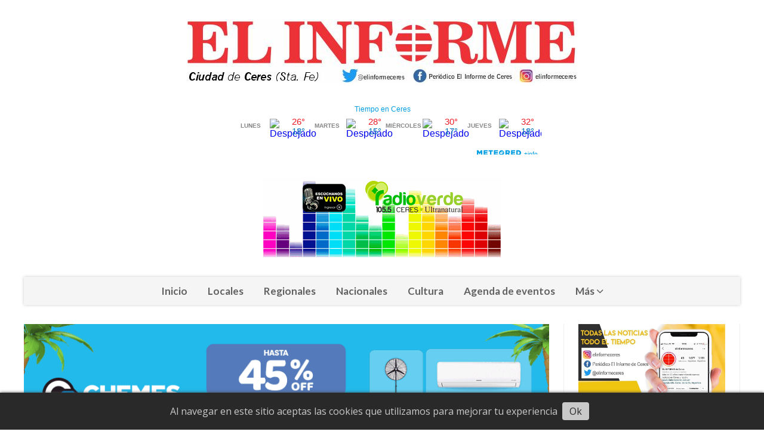

--- FILE ---
content_type: text/html; charset=utf-8
request_url: https://elinformeceres.com.ar/contenido/17641/secuestraron-decenas-de-celulares-en-un-pabellon-pesado-de-la-carcel-de-coronda
body_size: 13646
content:
<!DOCTYPE html><html lang="es"><head><title>Secuestraron decenas de celulares en un pabellón &quot;pesado&quot; de la cárcel de Coronda</title><meta name="description" content="Además, los uniformados incautaron una importante cantidad de estupefacientes. El procedimiento fue realizado por el Servicio Penitenciario."><meta http-equiv="X-UA-Compatible" content="IE=edge"><meta charset="utf-8"><meta name="viewport" content="width=device-width,minimum-scale=1,initial-scale=1"><link rel="canonical" href="https://elinformeceres.com.ar/contenido/17641/secuestraron-decenas-de-celulares-en-un-pabellon-pesado-de-la-carcel-de-coronda"><meta property="og:type" content="article"><meta property="og:site_name" content="El Informe de Ceres"><meta property="og:title" content="Secuestraron decenas de celulares en un pabellón &#34;pesado&#34; de la cárcel de Coronda"><meta property="og:description" content="Además, los uniformados incautaron una importante cantidad de estupefacientes. El procedimiento fue realizado por el Servicio Penitenciario."><meta property="og:url" content="https://elinformeceres.com.ar/contenido/17641/secuestraron-decenas-de-celulares-en-un-pabellon-pesado-de-la-carcel-de-coronda"><meta property="og:ttl" content="2419200"><meta property="og:image" content="https://elinformeceres.com.ar/download/multimedia.grande.9cef1955af7dc832.53696e2074c3ad74756c6f2d315f6772616e64652e6a7067.jpg"><meta property="og:image:width" content="2498"><meta property="og:image:height" content="1330"><meta name="twitter:image" content="https://elinformeceres.com.ar/download/multimedia.grande.9cef1955af7dc832.53696e2074c3ad74756c6f2d315f6772616e64652e6a7067.jpg"><meta property="article:published_time" content="2023-03-01T21:01-03"><meta property="article:modified_time" content="2023-03-01T21:02-03"><meta property="article:section" content="Provinciales"><meta property="article:tag" content="Secuestraron decenas de celulares en un pabellón &#34;pesado&#34; de la cárcel de Coronda | Además, los uniformados incautaron una importante cantidad de estupefacientes. El procedimiento fue realizado por el Servicio Penitenciario."><meta name="twitter:card" content="summary_large_image"><meta name="twitter:title" content="Secuestraron decenas de celulares en un pabellón &#34;pesado&#34; de la cárcel de Coronda"><meta name="twitter:description" content="Además, los uniformados incautaron una importante cantidad de estupefacientes. El procedimiento fue realizado por el Servicio Penitenciario."><script type="application/ld+json">{"@context":"http://schema.org","@type":"Article","url":"https://elinformeceres.com.ar/contenido/17641/secuestraron-decenas-de-celulares-en-un-pabellon-pesado-de-la-carcel-de-coronda","mainEntityOfPage":"https://elinformeceres.com.ar/contenido/17641/secuestraron-decenas-de-celulares-en-un-pabellon-pesado-de-la-carcel-de-coronda","name":"Secuestraron decenas de celulares en un pabell\u00f3n &quot;pesado&quot; de la c\u00e1rcel de Coronda","headline":"Secuestraron decenas de celulares en un pabell\u00f3n &quot;pesado&quot; de la c\u00e1rcel de Coronda","description":"Adem\u00e1s, los uniformados incautaron una importante cantidad de estupefacientes. El procedimiento fue realizado por el Servicio Penitenciario.","articleSection":"Provinciales","datePublished":"2023-03-01T21:01","dateModified":"2023-03-01T21:02","image":"https://elinformeceres.com.ar/download/multimedia.grande.9cef1955af7dc832.53696e2074c3ad74756c6f2d315f6772616e64652e6a7067.jpg","publisher":{"@context":"http://schema.org","@type":"Organization","name":"El Informe de Ceres","url":"https://elinformeceres.com.ar/","logo":{"@type":"ImageObject","url":"https://elinformeceres.com.ar/static/custom/logo-grande.png?t=2026-01-19+03%3A00%3A18.076637"}},"author":{"@type":"Person","name":"EL INFORME de Ceres","url":"/usuario/2/el-informe-de-ceres"}}</script><meta name="generator" content="Medios CMS"><link rel="dns-prefetch" href="https://fonts.googleapis.com"><link rel="preconnect" href="https://fonts.googleapis.com" crossorigin><link rel="shortcut icon" href="https://elinformeceres.com.ar/static/custom/favicon.png?t=2026-01-19+03%3A00%3A18.076637"><link rel="apple-touch-icon" href="https://elinformeceres.com.ar/static/custom/favicon.png?t=2026-01-19+03%3A00%3A18.076637"><link rel="stylesheet" href="/static/plugins/fontawesome/css/fontawesome.min.css"><link rel="stylesheet" href="/static/plugins/fontawesome/css/brands.min.css"><link rel="stylesheet" href="/static/plugins/fontawesome/css/solid.min.css"><link rel="stylesheet" href="/static/css/t_aludra/wasat.css?v=25.2-beta5" id="estilo-css"><link rel="stylesheet" href="https://fonts.googleapis.com/css?family=Lato:400,700|Open+Sans:400,700&display=swap" crossorigin="anonymous" id="font-url"><style>:root { --font-family-alt: 'Lato', sans-serif; --font-family: 'Open Sans', sans-serif; } :root {--html-font-size: 16px;--header-bg-color: transparent; --header-font-color: #262626; --nav-bg-color: #ffffff; --nav-font-color: #262626; --nav-box-shadow: 0 0 3px; --header-max-width: 1200px; --header-margin: 0 auto 2rem auto; --header-padding: 0; --header-box-shadow: none; --header-border-radius: 0; --header-border-top: none; --header-border-right: none; --header-border-bottom: none; --header-border-left: none; --logo-max-width: auto; --logo-margin: 2rem auto; --fixed-header-height: none; --main-bg-color: transparent; --main-font-color: #262626; --main-max-width: 1200px; --main-margin: 0 auto; --main-padding: 0; --main-box-shadow: none; --main-border-radius: 0; --main-border-top: none; --main-border-right: none; --main-border-bottom: none; --main-border-left: none; --aside-ancho: 320px; --aside-margin: 0 0 0 1.5rem; --aside-padding: 0 1.5rem; --aside-border-left: solid 1px #eee; --aside-border-right: solid 1px #eee; --footer-bg-color: #fafafa; --footer-font-color: #262626; --footer-max-width: auto; --footer-margin: 0; --footer-padding: 0; --footer-box-shadow: none; --footer-border-radius: 0; --footer-border-top: solid 1px #eee; --footer-border-right: none; --footer-border-bottom: none; --footer-border-left: none; --wrapper-max-width: auto; --wrapper-box-shadow: none; --menu-bg-color: #f5f5f5; --menu-text-align: center; --menu-max-width: auto; --menu-margin: 0; --menu-padding: 0; --menu-box-shadow: 0 0 5px #ccc; --menu-border-radius: 0; --menu-border-top: none; --menu-border-right: none; --menu-border-bottom: none; --menu-border-left: none; --submenu-bg-color: #fcfcfc; --submenu-box-shadow: 0 0 4px #888; --submenu-padding: .5rem; --submenu-border-radius: 0; --submenu-item-margin: 0; --menuitem-bg-color: transparent; --menuitem-font-color: #616161; --menuitem-hover-bg-color: transparent; --menuitem-hover-font-color: var(--main-color); --menuitem-font-family: var(--font-family-alt); --menuitem-font-size: 17px; --menuitem-font-weight: bold; --menuitem-line-height: 30px; --menuitem-text-transform: none; --menuitem-icon-size: 18px; --menuitem-padding: .5em 1em; --menuitem-margin: 0; --menuitem-border-radius: 0; --menuitem-box-shadow: none; --menuitem-border-bottom: none; --menuitem-hover-border-bottom: none; --post-text-align: left; --post-margin: 0 0 3rem 0; --post-padding: .5rem 0 0 0; --post-box-shadow: none; --post-border-radius: 0; --post-border-top: solid 2px var(--main-color); --post-border-right: none; --post-border-bottom: none; --post-border-left: none; --post-bg-color: transparent; --post-categoria-display: initial; --post-autor-display: initial; --post-detalle-display: initial; --post-img-aspect-ratio: 52%; --post-img-border-radius: 0; --post-img-box-shadow: none; --post-img-filter: none; --post-img-hover-filter: none; --post-grid-min-width: 12rem; --post-grid-column-gap: 2rem; --fullpost-enc-align: left; --fullpost-enc-bg-color: transparent; --fullpost-enc-max-width: auto; --fullpost-enc-margin: 0; --fullpost-enc-padding: 0; --fullpost-enc-box-shadow: none; --fullpost-enc-border-radius: 0; --fullpost-enc-border-top: none; --fullpost-enc-border-right: none; --fullpost-enc-border-bottom: none; --fullpost-enc-border-left: none; --fullpost-main-bg-color: transparent; --fullpost-main-max-width: auto; --fullpost-main-margin: 0; --fullpost-main-padding: 0; --fullpost-main-box-shadow: none; --fullpost-main-border-radius: 0; --fullpost-main-border-top: none; --fullpost-main-border-right: none; --fullpost-main-border-bottom: none; --fullpost-main-border-left: none; --cuerpo-padding: 0 0 0 1.5rem; --cuerpo-border-left: solid 1px #eee; --buttons-bg-color: var(--main-color); --buttons-font-color: #ffffff; --buttons-hover-bg-color: #303030; --buttons-hover-font-color: #ffffff; --buttons-font-family: inherit; --buttons-font-size: 14px; --buttons-margin: 0 auto 0 0; --buttons-padding: .5em 1em; --buttons-box-shadow: none; --buttons-border-radius: 0; --buttons-border-top: none; --buttons-border-right: none; --buttons-border-bottom: none; --buttons-border-left: none; --inputs-bg-color: #f7f7f7; --inputs-font-color: #000000; --inputs-font-family: inherit; --inputs-font-size: 14px; --inputs-padding: .5em 1em; --inputs-box-shadow: none; --inputs-border-radius: 0; --inputs-border-top: none; --inputs-border-right: none; --inputs-border-bottom: solid 1px #ccc; --inputs-border-left: none; --titulobloques-bg-color: transparent; --titulobloques-font-color: var(--main-color); --titulobloques-font-family: var(--font-family-alt); --titulobloques-font-size: 1.4rem; --titulobloques-text-align: left; --titulobloques-max-width: auto; --titulobloques-margin: 0 0 1rem 0; --titulobloques-padding: 0; --titulobloques-box-shadow: none; --titulobloques-border-radius: 0; --titulobloques-border-top: none; --titulobloques-border-right: none; --titulobloques-border-bottom: none; --titulobloques-border-left: none; --titulopagina-bg-color: transparent; --titulopagina-font-color: #b8b8b8; --titulopagina-font-family: var(--font-family-alt); --titulopagina-font-size: 1.4rem; --titulopagina-text-align: left; --titulopagina-max-width: auto; --titulopagina-margin: 0 0 1rem 0; --titulopagina-padding: 0; --titulopagina-box-shadow: none; --titulopagina-border-radius: 0; --titulopagina-border-top: none; --titulopagina-border-right: none; --titulopagina-border-bottom: none; --titulopagina-border-left: none; --main-color: #f30016; --bg-color: #ffffff; --splash-opacity: 1;--splash-pointer-events: initial;--splash-align-items: center;--splash-justify-content: center;} </style><link rel="stylesheet" href="https://cdnjs.cloudflare.com/ajax/libs/photoswipe/4.1.2/photoswipe.min.css"><link rel="stylesheet" href="https://cdnjs.cloudflare.com/ajax/libs/photoswipe/4.1.2/default-skin/default-skin.min.css"><script defer src="https://cdnjs.cloudflare.com/ajax/libs/lazysizes/5.3.2/lazysizes.min.js" integrity="sha512-q583ppKrCRc7N5O0n2nzUiJ+suUv7Et1JGels4bXOaMFQcamPk9HjdUknZuuFjBNs7tsMuadge5k9RzdmO+1GQ==" crossorigin="anonymous" referrerpolicy="no-referrer"></script><script async src="https://www.googletagmanager.com/gtag/js"></script><script>window.dataLayer=window.dataLayer||[];function gtag(){dataLayer.push(arguments);};gtag('js',new Date());gtag('config','G-ETDKF070NV');gtag('config','G-8K38TMDPHL');</script><script async src="https://pagead2.googlesyndication.com/pagead/js/adsbygoogle.js"></script><script>(adsbygoogle=window.adsbygoogle||[]).push({google_ad_client:"ca-pub-9707822516394638",enable_page_level_ads:true});</script><script>(adsbygoogle=window.adsbygoogle||[]).push({google_ad_client:"ca-pub-9707822516394638",enable_page_level_ads:true});</script><script>(adsbygoogle=window.adsbygoogle||[]).push({google_ad_client:"ca-pub-9707822516394638",enable_page_level_ads:true});</script></head><body><div id="wrapper" class="wrapper contenido contenido noticia"><header class="header headerA1"><a class="open-nav"><i class="fa fa-bars"></i></a><div class="header__logo"><a href="/"><img class="only-desktop" src="https://elinformeceres.com.ar/static/custom/logo.jpg?t=2026-01-19+03%3A00%3A18.076637" alt="El Informe de Ceres"><img class="only-mobile" src="https://elinformeceres.com.ar/static/custom/logo-movil.png?t=2026-01-19+03%3A00%3A18.076637" alt="El Informe de Ceres"></a></div><div id="publi-529" data-nombre="EN VIVO RADIO VERDE" class="publi publi-imagen not-desktop E"><img class="img-responsive lazyload puntero" width="400" height="134" data-url="http://onlineradiobox.com/ar/verdeceres/player/?cs=ar.verdeceres&played=1" data-publicidad="529" data-nombre="EN VIVO RADIO VERDE" style="margin:0 auto" src="data:," data-src="/download/publicidades.imagxs.b2df4d576dc523de.aW1hZ3hzLmdpZg==.gif"></div><div id="publi-529" data-nombre="EN VIVO RADIO VERDE" class="publi publi-imagen not-movil E"><img class="img-responsive lazyload puntero" width="400" height="134" data-url="http://onlineradiobox.com/ar/verdeceres/player/?cs=ar.verdeceres&played=1" data-publicidad="529" data-nombre="EN VIVO RADIO VERDE" style="margin:0 auto" src="data:," data-src="/download/publicidades.imagen.ad594126c748e11f.aW1hZ2VuLmdpZg==.gif"></div><div class="bloque-html"><div class="codigo-html"><div class="medios-widget script" id="1670598026682"><div id="cont_4f5a5402c734b02fe0ed9720d8209bd8"><script async src="https://www.meteored.com.ar/wid_loader/4f5a5402c734b02fe0ed9720d8209bd8" type="text/javascript"></script></div></div></div></div><div class="header__menu "><ul><li class="header__menu__item mas"><a href="javascript:void(0)" target> Inicio </a></li><li class="header__menu__item "><a href="/categoria/4/locales" target> Locales </a></li><li class="header__menu__item "><a href="/categoria/10/regionales" target> Regionales </a></li><li class="header__menu__item "><a href="/categoria/1/nacionales" target> Nacionales </a></li><li class="header__menu__item "><a href="/categoria/11/cultura" target> Cultura </a></li><li class="header__menu__item "><a href="/eventos" target> Agenda de eventos </a></li><li class="header__menu__item mas"><a href="javascript:void(0)" target> Más <i class="fa fa-chevron-down"></i></a><ul><li><a href="/categoria/2/politica" target> Política </a></li><li><a href="/categoria/5/tu-columna" target> Tú columna </a></li><li><a href="/categoria/3/economia" target> Economía </a></li><li><a href="/categoria/26/videos" target> Videos </a></li><li><a href="/categoria/25/galerias-de-fotos-y-videos" target> Galerías de fotos y videos </a></li><li><a href="/farmacias" target> Farmacias de turno </a></li><li><a href="/categoria/7/la-mujer" target> La mujer </a></li><li><a href="/categoria/8/deportes" target> Deportes </a></li><li><a href="/categoria/17/espectaculos" target> ESPECTÁCULOS </a></li><li><a href="/buscar" target><i class="fa fa-fw fa-search"></i> Buscar </a></li></ul></li></ul></div><section class="nav" id="nav"><a class="close-nav"><i class="fa fa-times"></i></a><div class="nav__logo"><a href="/"><img class="only-desktop" src="https://elinformeceres.com.ar/static/custom/logo.jpg?t=2026-01-19+03%3A00%3A18.076637" alt="El Informe de Ceres"><img class="only-mobile" src="https://elinformeceres.com.ar/static/custom/logo-movil.png?t=2026-01-19+03%3A00%3A18.076637" alt="El Informe de Ceres"></a></div><div class="menu-simple menu0"><div class="menu-simple__item "><a href="javascript:void(0)" target> Inicio </a></div><div class="menu-simple__item "><a href="/categoria/4/locales" target> Locales </a></div><div class="menu-simple__item "><a href="/categoria/10/regionales" target> Regionales </a></div><div class="menu-simple__item "><a href="/categoria/1/nacionales" target> Nacionales </a></div><div class="menu-simple__item "><a href="/categoria/11/cultura" target> Cultura </a></div><div class="menu-simple__item "><a href="/eventos" target> Agenda de eventos </a></div><div class="menu-simple__item subitems"><a href="javascript:void(0)" target> Más </a><a href="/categoria/2/politica" target class="menu-simple__item"> Política </a><a href="/categoria/5/tu-columna" target class="menu-simple__item"> Tú columna </a><a href="/categoria/3/economia" target class="menu-simple__item"> Economía </a><a href="/categoria/26/videos" target class="menu-simple__item"> Videos </a><a href="/categoria/25/galerias-de-fotos-y-videos" target class="menu-simple__item"> Galerías de fotos y videos </a><a href="/farmacias" target class="menu-simple__item"> Farmacias de turno </a><a href="/categoria/7/la-mujer" target class="menu-simple__item"> La mujer </a><a href="/categoria/8/deportes" target class="menu-simple__item"> Deportes </a><a href="/categoria/17/espectaculos" target class="menu-simple__item"> ESPECTÁCULOS </a><a href="/buscar" target class="menu-simple__item"><i class="fa fa-fw fa-search"></i> Buscar </a></div></div><section class="bloque boletin"><div class="bloque__titulo "><a href="/newsletter">Mantente informado</a></div><form method="POST" class="formulario boletin__form"><p>Boletín de noticias</p><div class="formulario__campo"><input type="email" placeholder="Email"></div><div class="formulario__campo"><button>Suscribirme</button></div><div class="g-recaptcha" data-sitekey="6Ld7LPwrAAAAAG-0ZA5enjV7uzQwjJPVHgBn7ojV" data-action="suscripcion_newsletter"></div><p style="display:none;" class="boletin__mensaje"></p></form></section><div class="social-buttons"><a class="social-buttons__item facebook" href="https://www.facebook.com/elinformeceres/" target="_blank"><i class="fa fa-brands fa-facebook"></i></a><a class="social-buttons__item twitter" href="https://twitter.com/elinformeceres" target="_blank"><i class="fa fa-brands fa-x-twitter"></i></a><a class="social-buttons__item youtube" href="https://www.youtube.com/@periodicoelinforme4467" target="_blank"><i class="fa fa-brands fa-youtube"></i></a><a class="social-buttons__item instagram" href="https://www.instagram.com/elinformeceres/" target="_blank"><i class="fa fa-brands fa-instagram"></i></a></div><div class="menu-simple menu1"><div class="menu-simple__item "><a href="/contacto" target> Contacto </a></div><div class="menu-simple__item "><a href="/historial" target> Historial de noticias </a></div><div class="menu-simple__item "><a href="/terminos" target> Términos y condiciones </a></div><div class="menu-simple__item "><a href="/default/contenido/14119/fuentes-rss" target> Fuentes RSS </a></div><div class="menu-simple__item "><a href="/elinforme/a_default/user/login?_next=%2Fa_default%2Findex" target><i class="fa fa-fw fa-sign-in"></i> Ingresar </a></div></div><div class="datos-contacto"><div class="telefono"><i class="fa fa-phone"></i><span>3491 690 972</span></div><div class="direccion"><i class="fa fa-map-marker"></i><span>Laprida 595 - (2340) Ceres</span></div><div class="email"><i class="fa fa-envelope"></i><span><a href="/cdn-cgi/l/email-protection#d5b0b9bcbbb3baa7b8b0b6b0a7b0a695b2b8b4bcb9fbb6bab8"><span class="__cf_email__" data-cfemail="4520292c2b232a3728202620372036052228242c296b262a28">[email&#160;protected]</span></a></span></div></div></section></header><main class="main main3"><section class="principal"><div id="publi-1205" data-nombre="cheme s2026 1" class="publi publi-imagen not-desktop C1"><img class="img-responsive lazyload puntero" width="900" height="300" data-url="https://chemesweb.com.ar/" data-publicidad="1205" data-nombre="cheme s2026 1" style="margin:0 auto" src="data:," data-src="/download/publicidades.imagxs.9e75d468dc1c8589.aW1hZ3hzLmdpZg==.gif"></div><div id="publi-1205" data-nombre="cheme s2026 1" class="publi publi-imagen not-movil C1"><img class="img-responsive lazyload puntero" width="900" height="300" data-url="https://chemesweb.com.ar/" data-publicidad="1205" data-nombre="cheme s2026 1" style="margin:0 auto" src="data:," data-src="/download/publicidades.imagen.9bc06293944078eb.aW1hZ2VuLmdpZg==.gif"></div><div class="fullpost__encabezado orden1"><h1 class="fullpost__titulo">Secuestraron decenas de celulares en un pabellón &quot;pesado&quot; de la cárcel de Coronda</h1><p class="fullpost__copete">Además, los uniformados incautaron una importante cantidad de estupefacientes. El procedimiento fue realizado por el Servicio Penitenciario.</p><span class="fullpost__categoria"><a href="https://elinformeceres.com.ar/categoria/14/provinciales">Provinciales</a></span><span class="fullpost__fecha"><span class="fecha">01/03/2023</span></span><span class="fullpost__autor"><img src="/download/auth_user.foto.8bf4fe140193b5bd.32383035383831325f313535323037343537343930393831375f3231343330382e706e67.png" alt="EL INFORME de Ceres"><a href="/usuario/2/el-informe-de-ceres">EL INFORME de Ceres</a></span></div><div id="publi-44" data-nombre="AGRO" class="publi publi-imagen not-desktop C2"><img class="img-responsive lazyload puntero" width="2799" height="301" data-url="http://www.argentour.com/pt/mapa/expand_place.php?id=ChIJJXdL0FmwNZQRlxTkjsrj1vM&ourid=" data-publicidad="44" data-nombre="AGRO" style="margin:0 auto" src="data:," data-src="/download/publicidades.imagxs.be9e918cccbac60a.aW1hZ3hzLmpwZw==.jpg"></div><div id="publi-44" data-nombre="AGRO" class="publi publi-imagen not-movil C2"><img class="img-responsive lazyload puntero" width="2799" height="301" data-url="http://www.argentour.com/pt/mapa/expand_place.php?id=ChIJJXdL0FmwNZQRlxTkjsrj1vM&ourid=" data-publicidad="44" data-nombre="AGRO" style="margin:0 auto" src="data:," data-src="/download/publicidades.imagen.b1ff6110b0a5c72e.aW1hZ2VuLmpwZw==.jpg"></div></section><section class="extra1"><div class="fullpost__main orden1  left"><div class="bloque-html"><div class="codigo-html"><p><img alt="publicidades.imagen.bf79b346fb1ee563.696d6167656e2e676966" class="img-responsive lazyload" data-src="http://elinformeceres.com.ar/download/multimedia.normal.8dfe7c0cf24eed84.7075626c69636964616465732e696d6167656e2e6266373962333436666231655f6e6f726d616c2e676966.gif" data-srcset="/download/multimedia.normal.8dfe7c0cf24eed84.7075626c69636964616465732e696d6167656e2e6266373962333436666231655f6e6f726d616c2e676966.gif 800w, /download/multimedia.miniatura.a1667eba81c9920e.7075626c69636964616465732e696d6167656e2e6266373962333436666231655f6d696e6961747572612e676966.gif 400w" height="172" src="data:," width="800"></p></div></div><div class="fullpost__imagen "><img alt="Sin título-1" class="img-responsive lazyload" data-alto-grande="1330" data-ancho-grande="2498" data-sizes="auto" data-src="/download/multimedia.normal.97f7d0462394e445.53696e2074c3ad74756c6f2d315f6e6f726d616c2e6a7067.jpg" data-srcset="/download/multimedia.normal.97f7d0462394e445.53696e2074c3ad74756c6f2d315f6e6f726d616c2e6a7067.jpg 1000w, /download/multimedia.grande.9cef1955af7dc832.53696e2074c3ad74756c6f2d315f6772616e64652e6a7067.jpg 2498w, /download/multimedia.miniatura.9e6b80652985ea1b.53696e2074c3ad74756c6f2d315f6d696e6961747572612e6a7067.jpg 400w" height="532" src="data:," width="1000"></div><div id="publi-952" data-nombre="AMSAFE" class="publi publi-imagen not-desktop C4"><img class="img-responsive lazyload " width="972" height="333" data-url data-publicidad="952" data-nombre="AMSAFE" style="margin:0 auto" src="data:," data-src="/download/publicidades.imagxs.93d52ca5b6cd15c5.aW1hZ3hzLmpwZw==.jpg"></div><div id="publi-952" data-nombre="AMSAFE" class="publi publi-imagen not-movil C4"><img class="img-responsive lazyload " width="972" height="333" data-url data-publicidad="952" data-nombre="AMSAFE" style="margin:0 auto" src="data:," data-src="/download/publicidades.imagen.8046bb6d2c5f773e.aW1hZ2VuLmpwZw==.jpg"></div><div class="bloque-html"><div class="codigo-html"><p><img alt="multimedia.normal.b40f6cc91e053086.454c20494e464f524d45205745425f6e6f726d616c2e676966" class="img-responsive lazyload" data-src="http://elinformeceres.com.ar/download/multimedia.normal.8e470fe45f601de9.6d756c74696d656469612e6e6f726d616c2e62343066366363393165303533305f6e6f726d616c2e676966.gif" data-srcset="/download/multimedia.normal.8e470fe45f601de9.6d756c74696d656469612e6e6f726d616c2e62343066366363393165303533305f6e6f726d616c2e676966.gif 1200w, /download/multimedia.miniatura.87a83c09229c4256.6d756c74696d656469612e6e6f726d616c2e62343066366363393165303533305f6d696e6961747572612e676966.gif 400w" height="400" src="data:," width="1200"></p></div></div><div class="fullpost__cuerpo"><p>Los aparatos incautados ser&aacute;n peritados. Pueden contener informaci&oacute;n muy valiosa para distintas causas.<br><br>Un megaoperativo realizado este mi&eacute;rcoles por el Servicio Penitenciario en la c&aacute;rcel de la ciudad de Coronda (departamento santafesino de San Jer&oacute;nimo) termin&oacute; con el secuestro de 50 tel&eacute;fonos celulares y una importante cantidad de droga.<br>Seg&uacute;n se inform&oacute;, la irrupci&oacute;n se realiz&oacute; en el Pabell&oacute;n 1, uno de los "pesados" del penal, que aloja a presos vinculados con causas federales, fundamentalmente por narcotr&aacute;fico. La poblaci&oacute;n fluct&uacute;a entre 170 y 190 aproximadamente.</p><div id="publi-442" data-nombre="proteplus villa" class="publi publi-imagen not-desktop C5"><img class="img-responsive lazyload puntero" width="1945" height="1090" data-url="https://www.facebook.com/Proteplus-1017990285023130/" data-publicidad="442" data-nombre="proteplus villa" style="margin:0 auto" src="data:," data-src="/download/publicidades.imagxs.81555caa62ca99e9.aW1hZ3hzLmdpZg==.gif"></div><div id="publi-442" data-nombre="proteplus villa" class="publi publi-imagen not-movil C5"><img class="img-responsive lazyload puntero" width="1945" height="1090" data-url="https://www.facebook.com/Proteplus-1017990285023130/" data-publicidad="442" data-nombre="proteplus villa" style="margin:0 auto" src="data:," data-src="/download/publicidades.imagen.81f32fa09124c05a.aW1hZ2VuLmdpZg==.gif"></div><p>Los uniformados hallaron marihuana y coca&iacute;na en todo tipo de recovecos.&nbsp;<br>Luego de una investigaci&oacute;n que dur&oacute; varias semanas, los uniformados aparecieron en escena este mi&eacute;rcoles por la ma&ntilde;ana de manera sorpresiva y as&iacute; lograron tomar desprevenido a los internos. La gran mayor&iacute;a de los aparatos de telefon&iacute;a no estaban dentro de las celdas, sino en lugares de uso com&uacute;n.<br>La fuerza especializada en requisas revis&oacute; meticulosamente todo el edificio: ca&ntilde;er&iacute;as, techos, pisos, puertas y distintos compartimientos. As&iacute;, hall&oacute; los cincuenta celulares, que inmediatamente fueron puestos a disposici&oacute;n de la Justicia. La informaci&oacute;n que contienen esos aparatos puede ser de gran utilidad para causas judiciales en marcha y tambi&eacute;n para determinar otros delitos que puedan haberse cometido desde el interior de la c&aacute;rcel.<br>"Fue un golpe grande. Estamos muy satisfechos. Ahora nos encontramos en la etapa final de la prueba de la tecnolog&iacute;a que se coloc&oacute; en el ingreso a las prisiones. Este jueves el Ministerio de Salud aprueba los protocolos, por lo que estamos a d&iacute;as de que el sistema se implemente de manera formal. Ya est&aacute; todo instalado: la cinta transportadora de carga y el arco detector de metales. Como en los aeropuertos, los ingresos van a quedar registrados, con alarmas", explic&oacute; Walter G&aacute;lvez, secretario de Asuntos Penales y Penitenciarios de la provincia.</p><p>&nbsp;Control y Requisa del Servicio Penitenciario.<br>Adem&aacute;s de los celulares, los uniformados incautaron 230 envoltorios de coca&iacute;na, dos ladrillos de marihuana, algunos "porros", chuzas y una peque&ntilde;a balanza.</p></div><div class="fullpost__share-post widget-share-post share_post type1"><a class="share_post__item facebook" href="https://www.facebook.com/sharer/sharer.php?u=https://elinformeceres.com.ar/contenido/17641/secuestraron-decenas-de-celulares-en-un-pabellon-pesado-de-la-carcel-de-coronda" target="_blank"><i class="fa fa-fw fa-lg fa-brands fa-facebook"></i></a><a class="share_post__item twitter" href="https://twitter.com/intent/tweet?url=https://elinformeceres.com.ar/contenido/17641/secuestraron-decenas-de-celulares-en-un-pabellon-pesado-de-la-carcel-de-coronda&text=Secuestraron%20decenas%20de%20celulares%20en%20un%20pabell%C3%B3n%20%22pesado%22%20de%20la%20c%C3%A1rcel%20de%20Coronda" target="_blank"><i class="fa fa-fw fa-lg fa-brands fa-x-twitter"></i></a><a class="share_post__item whatsapp" href="https://api.whatsapp.com/send?text=Secuestraron decenas de celulares en un pabellón &#34;pesado&#34; de la cárcel de Coronda+https://elinformeceres.com.ar/contenido/17641/secuestraron-decenas-de-celulares-en-un-pabellon-pesado-de-la-carcel-de-coronda" target="_blank"><i class="fa fa-fw fa-lg fa-brands fa-whatsapp"></i></a><a class="share_post__item mobile" onclick="mobile_share('https://elinformeceres.com.ar/contenido/17641/secuestraron-decenas-de-celulares-en-un-pabellon-pesado-de-la-carcel-de-coronda', 'Secuestraron decenas de celulares en un pabellón &#34;pesado&#34; de la cárcel de Coronda')"><i class="fa fa-fw fa-lg fa-share-alt"></i></a><script data-cfasync="false" src="/cdn-cgi/scripts/5c5dd728/cloudflare-static/email-decode.min.js"></script><script>function mobile_share(url,title){if(navigator.share){navigator.share({title:title,url:url}).catch((error)=>console.log('Error sharing',error));}else{console.log('LOG: navigator.share not available');return false;}}</script></div><div class="comentarios fullpost__comentarios" id="contenedor-comentarios"><form action="javascript:void(0);" style="display:block; margin:2em auto; max-width:100%; text-align:center;"><button class="ver-comentarios" style="display:block; margin:2em auto; width:auto;">Ver comentarios</button></form></div><div id="publi-411" data-nombre="gilardi" class="publi publi-imagen not-desktop C7"><img class="img-responsive lazyload " width="2848" height="640" data-url data-publicidad="411" data-nombre="gilardi" style="margin:0 auto" src="data:," data-src="/download/publicidades.imagxs.a4826bb0c01358a1.aW1hZ3hzLmdpZg==.gif"></div><div id="publi-411" data-nombre="gilardi" class="publi publi-imagen not-movil C7"><img class="img-responsive lazyload " width="2848" height="640" data-url data-publicidad="411" data-nombre="gilardi" style="margin:0 auto" src="data:," data-src="/download/publicidades.imagen.ae1452b41525150b.aW1hZ2VuLmdpZg==.gif"></div><div class="bloque-html"><div class="codigo-html"><p><img alt="297084126_3369110313370425_536697452065713637_n" class="img-responsive lazyload" data-src="http://elinformeceres.com.ar/download/multimedia.miniatura.8c6d5e7f31406704.3239373038343132365f333336393131303331333337303432355f35333636395f6d696e6961747572612e706e67.png" height="526" src="data:," width="526"></p></div></div></div></section><section class="extra2"><section class="bloque relacionados cant8"><div class="bloque__titulo ">Te puede interesar</div><div class="bloque__lista"><article class="post post__noticia post2"><a class="post__imagen autoratio" href="/contenido/25659/mas-de-600-familias-de-los-19-departamentos-accedieron-a-su-escritura-en-2025"><img alt="28423-pullaro-escritura" class="img-responsive lazyload" data-sizes="auto" data-src="/download/multimedia.normal.8f5e5a23ff267a1e.bm9ybWFsLndlYnA%3D.webp" data-srcset="/download/multimedia.normal.8f5e5a23ff267a1e.bm9ybWFsLndlYnA%3D.webp 700w, /download/multimedia.miniatura.a79c30ce59859dcd.bWluaWF0dXJhLndlYnA%3D.webp 400w" height="512" src="data:," width="700"></a><div class="post__datos"><h2 class="post__titulo"><a href="/contenido/25659/mas-de-600-familias-de-los-19-departamentos-accedieron-a-su-escritura-en-2025">Más de 600 familias de los 19 departamentos accedieron a su escritura en 2025</a></h2><div class="post__autor"><span class="autor__nombre">Redacción El Informe de Ceres</span></div><a href="https://elinformeceres.com.ar/categoria/14/provinciales" class="post__categoria">Provinciales</a><span class="post__fecha"><span class="fecha"><span class="fecha">19/01/2026</span></span></span></div><p class="post__detalle">Durante 2025 el Gobierno de la Provincia, mediante el Ministerio de Igualdad y Desarrollo Humano, entregó otras 643 escrituras de viviendas en distintos puntos del territorio santafesino. La iniciativa, implementada por la Dirección de Regularización Dominial, permite que las familias accedan de manera gratuita al documento que acredita la propiedad definitiva de sus hogares</p></article><article class="post post__noticia post2"><a class="post__imagen autoratio" href="/contenido/25657/realizan-e-impulsan-obras-en-100-localidades-santafesinas-que-presentan-mayor-vu"><img alt="obras hidricas" class="img-responsive lazyload" data-alto-grande="899" data-ancho-grande="1600" data-sizes="auto" data-src="/download/multimedia.normal.a57d38fe55582641.bm9ybWFsLndlYnA%3D.webp" data-srcset="/download/multimedia.normal.a57d38fe55582641.bm9ybWFsLndlYnA%3D.webp 1000w, /download/multimedia.grande.965ba47029d59888.Z3JhbmRlLndlYnA%3D.webp 1600w, /download/multimedia.miniatura.90654b768a02d0c4.bWluaWF0dXJhLndlYnA%3D.webp 400w" height="562" src="data:," width="1000"></a><div class="post__datos"><h2 class="post__titulo"><a href="/contenido/25657/realizan-e-impulsan-obras-en-100-localidades-santafesinas-que-presentan-mayor-vu">Realizan e impulsan obras en 100 localidades santafesinas que presentan mayor vulnerabilidad hídrica</a></h2><div class="post__autor"><span class="autor__nombre">Redacción El Informe de Ceres</span></div><a href="https://elinformeceres.com.ar/categoria/14/provinciales" class="post__categoria">Provinciales</a><span class="post__fecha"><span class="fecha"><span class="fecha">19/01/2026</span></span></span></div><p class="post__detalle">Durante 2025, el Gobierno avanzó con obras y proyectos en las 100 localidades de mayor vulnerabilidad hídrica de la provincia, con el objetivo de reducir el riesgo ante precipitaciones abundantes y eventos extremos.</p></article><article class="post post__noticia post2"><a class="post__imagen autoratio" href="/contenido/25654/una-traffic-que-trasladaba-a-una-banda-de-cumbia-santafesina-impacto-contra-un-n"><img alt="accidente chanchi" class="img-responsive lazyload" data-sizes="auto" data-src="/download/multimedia.normal.b66ddedafdb1a541.bm9ybWFsLndlYnA%3D.webp" data-srcset="/download/multimedia.normal.b66ddedafdb1a541.bm9ybWFsLndlYnA%3D.webp 819w, /download/multimedia.miniatura.acc471c08f94ac62.bWluaWF0dXJhLndlYnA%3D.webp 400w" height="538" src="data:," width="819"></a><div class="post__datos"><h2 class="post__titulo"><a href="/contenido/25654/una-traffic-que-trasladaba-a-una-banda-de-cumbia-santafesina-impacto-contra-un-n">Una traffic que trasladaba a una banda de cumbia santafesina impactó contra un novillo</a></h2><div class="post__autor"><span class="autor__nombre">Redacción El Informe de Ceres</span></div><a href="https://elinformeceres.com.ar/categoria/14/provinciales" class="post__categoria">Provinciales</a><span class="post__fecha"><span class="fecha"><span class="fecha">19/01/2026</span></span></span></div><p class="post__detalle">Otra vez, un accidente sobre la ruta por la presencia de animales vuelve a ser noticia. Esta vez, los involucrados son los integrantes de un grupo de cumbia. Todas las personas se encuentran bien, pero el animal falleció.</p></article><article class="post post__noticia post2"><a class="post__imagen autoratio" href="/contenido/25653/dengue-la-provincia-refuerza-la-prevencion-y-advierte-que-no-hay-que-bajar-la-gu"><img alt="dengue" class="img-responsive lazyload" data-alto-grande="2712" data-ancho-grande="4096" data-sizes="auto" data-src="/download/multimedia.normal.a328884250c8a6f2.bm9ybWFsLndlYnA%3D.webp" data-srcset="/download/multimedia.normal.a328884250c8a6f2.bm9ybWFsLndlYnA%3D.webp 1000w, /download/multimedia.grande.be743e67e82e1f95.Z3JhbmRlLndlYnA%3D.webp 4096w, /download/multimedia.miniatura.b1d14ed9e2af81da.bWluaWF0dXJhLndlYnA%3D.webp 400w" height="662" src="data:," width="1000"></a><div class="post__datos"><h2 class="post__titulo"><a href="/contenido/25653/dengue-la-provincia-refuerza-la-prevencion-y-advierte-que-no-hay-que-bajar-la-gu">Dengue: la Provincia refuerza la prevención y advierte que no hay que bajar la guardia ante las lluvias</a></h2><div class="post__autor"><span class="autor__nombre">Redacción El Informe de Ceres</span></div><a href="https://elinformeceres.com.ar/categoria/14/provinciales" class="post__categoria">Provinciales</a><span class="post__fecha"><span class="fecha"><span class="fecha">17/01/2026</span></span></span></div><p class="post__detalle">Aunque Santa Fe no registra casos, el Gobierno provincial alerta sobre un escenario climático favorable para el mosquito y apuesta a la vacunación, la educación y el compromiso social como ejes centrales.</p></article><article class="post post__noticia post2"><a class="post__imagen autoratio" href="/contenido/25649/brutal-femicidio-en-reconquista-el-hombre-que-asesino-a-su-pareja-e-intento-quit"><img alt="RESTOS-OSEOS-2" class="img-responsive lazyload" data-sizes="auto" data-src="/download/multimedia.normal.a7666820820578bf.bm9ybWFsLndlYnA%3D.webp" data-srcset="/download/multimedia.normal.a7666820820578bf.bm9ybWFsLndlYnA%3D.webp 940w, /download/multimedia.miniatura.b3eb287573cc2c14.bWluaWF0dXJhLndlYnA%3D.webp 358w" height="788" src="data:," width="940"></a><div class="post__datos"><h2 class="post__titulo"><a href="/contenido/25649/brutal-femicidio-en-reconquista-el-hombre-que-asesino-a-su-pareja-e-intento-quit">Brutal femicidio en Reconquista: el hombre que asesinó a su pareja e intentó quitarse la vida quedó en prisión preventiva</a></h2><div class="post__autor"><span class="autor__nombre">Redacción El Informe de Ceres</span></div><a href="https://elinformeceres.com.ar/categoria/14/provinciales" class="post__categoria">Provinciales</a><span class="post__fecha"><span class="fecha"><span class="fecha">17/01/2026</span></span></span></div><p class="post__detalle">El hombre fue imputado por el delito de homicidio doblemente agravado, por el vínculo y por haber mediado violencia de género. La audiencia se desarrolló en los tribunales reconquistenses.</p></article><article class="post post__noticia post2"><a class="post__imagen autoratio" href="/contenido/25646/michlig-entrego-aportes-institucionales-en-hersilia-y-presento-una-ambulancia-y-"><img alt="28407-michlig-hersilia" class="img-responsive lazyload" data-sizes="auto" data-src="/download/multimedia.normal.8b04f5802c6007c6.bm9ybWFsLndlYnA%3D.webp" data-srcset="/download/multimedia.normal.8b04f5802c6007c6.bm9ybWFsLndlYnA%3D.webp 883w, /download/multimedia.miniatura.a737b127f1d44ed2.bWluaWF0dXJhLndlYnA%3D.webp 400w" height="530" src="data:," width="883"></a><div class="post__datos"><h2 class="post__titulo"><a href="/contenido/25646/michlig-entrego-aportes-institucionales-en-hersilia-y-presento-una-ambulancia-y-">Michlig entregó aportes institucionales en Hersilia y presentó una ambulancia y un móvil policial</a></h2><div class="post__autor"><span class="autor__nombre">Redacción El Informe de Ceres</span></div><a href="https://elinformeceres.com.ar/categoria/14/provinciales" class="post__categoria">Provinciales</a><span class="post__fecha"><span class="fecha"><span class="fecha">16/01/2026</span></span></span></div><p class="post__detalle">El senador Felipe Michlig, junto al diputado Marcelo González, visitó la localidad de Hersilia, donde con la Pte. Comunal Silvana Romero, llevó adelante una importante agenda institucional que incluyó la entrega de aportes de la Cámara de Senadores a entidades locales y la presentación de una ambulancia de alta complejidad, además de un móvil policial recientemente incorporado a la fuerza local</p></article><article class="post post__noticia post2"><a class="post__imagen autoratio" href="/contenido/25641/pullaro-aseguro-que-los-salarios-estatales-no-perderan-contra-la-inflacion"><img alt="PULLARO PRIMERA PLANA" class="img-responsive lazyload" data-sizes="auto" data-src="/download/multimedia.normal.b30d214510fcc618.bm9ybWFsLndlYnA%3D.webp" data-srcset="/download/multimedia.normal.b30d214510fcc618.bm9ybWFsLndlYnA%3D.webp 1300w, /download/multimedia.miniatura.bfbd224e5f7392a2.bWluaWF0dXJhLndlYnA%3D.webp 400w" height="655" src="data:," width="1300"></a><div class="post__datos"><h2 class="post__titulo"><a href="/contenido/25641/pullaro-aseguro-que-los-salarios-estatales-no-perderan-contra-la-inflacion">Pullaro aseguró que los salarios estatales no perderán contra la inflación</a></h2><div class="post__autor"><span class="autor__nombre">Redacción El Informe de Ceres</span></div><a href="https://elinformeceres.com.ar/categoria/14/provinciales" class="post__categoria">Provinciales</a><span class="post__fecha"><span class="fecha"><span class="fecha">16/01/2026</span></span></span></div><p class="post__detalle">El gobernador afirmó que la Provincia hará “todo el esfuerzo posible” para mejorar salarios sin resignar el plan de obras y la inversión pública.</p></article><article class="post post__noticia post2"><a class="post__imagen autoratio" href="/contenido/25639/amsafe-denuncia-la-perdida-de-poder-adquisitivo-docente-y-exige-paritaria-con-pr"><img alt="rodrigo alonso 2" class="img-responsive lazyload" data-sizes="auto" data-src="/download/multimedia.normal.bf133a1fba1be542.bm9ybWFsLndlYnA%3D.webp" data-srcset="/download/multimedia.normal.bf133a1fba1be542.bm9ybWFsLndlYnA%3D.webp 900w, /download/multimedia.miniatura.a5798ecb2a64e391.bWluaWF0dXJhLndlYnA%3D.webp 400w" height="603" src="data:," width="900"></a><div class="post__datos"><h2 class="post__titulo"><a href="/contenido/25639/amsafe-denuncia-la-perdida-de-poder-adquisitivo-docente-y-exige-paritaria-con-pr">AMSAFE denuncia la pérdida de poder adquisitivo docente y exige paritaria con propuesta integral para 2026</a></h2><div class="post__autor"><span class="autor__nombre">Redacción El Informe de Ceres</span></div><a href="https://elinformeceres.com.ar/categoria/14/provinciales" class="post__categoria">Provinciales</a><span class="post__fecha"><span class="fecha"><span class="fecha">16/01/2026</span></span></span></div><p class="post__detalle">Rodrigo Alonso, Secretario General de AMSAFE, ratificó que los salarios docentes siguen perdiendo frente a la inflación, a pesar de las promesas oficiales. El gremio prepara una nueva negociación paritaria en busca de una actualización salarial que permita recuperar lo perdido y mejorar las condiciones laborales.</p></article></div></section><div id="publi-518" data-nombre="marcelo gonzalez 1" class="publi publi-imagen not-desktop C8"><img class="img-responsive lazyload " width="300" height="300" data-url data-publicidad="518" data-nombre="marcelo gonzalez 1" style="margin:0 auto" src="data:," data-src="/download/publicidades.imagxs.a1ed251531d1abee.aW1hZ3hzLnBuZw==.png"></div><div id="publi-518" data-nombre="marcelo gonzalez 1" class="publi publi-imagen not-movil C8"><img class="img-responsive lazyload " width="300" height="300" data-url data-publicidad="518" data-nombre="marcelo gonzalez 1" style="margin:0 auto" src="data:," data-src="/download/publicidades.imagen.845eaf46251e86e3.aW1hZ2VuLnBuZw==.png"></div></section><section class="aside"><div class="bloque-html"><div class="codigo-html"><p><img alt="PUBLICIDAD REDES EL INFORME" class="img-responsive lazyload" data-src="http://elinformeceres.com.ar/download/multimedia.normal.8ee90944533c4916.UFVCTElDSURBRCBSRURFUyBFTCBJTkZPUk1FX25vcm1hbC5qcGc%3D.jpg" data-srcset="/download/multimedia.normal.8ee90944533c4916.UFVCTElDSURBRCBSRURFUyBFTCBJTkZPUk1FX25vcm1hbC5qcGc%3D.jpg 960w, /download/multimedia.miniatura.938409f34b403ca5.UFVCTElDSURBRCBSRURFUyBFTCBJTkZPUk1FX21pbmlhdHVyYS5qcGc%3D.jpg 300w" height="960" src="data:," width="960"></p></div></div><div id="publi-1203" data-nombre="enero 2026" class="publi publi-imagen not-desktop C10"><img class="img-responsive lazyload " width="1280" height="1600" data-url data-publicidad="1203" data-nombre="enero 2026" style="margin:0 auto" src="data:," data-src="/download/publicidades.imagxs.abc4081bde59db59.aW1hZ3hzLndlYnA=.webp"></div><div id="publi-1203" data-nombre="enero 2026" class="publi publi-imagen not-movil C10"><img class="img-responsive lazyload " width="1280" height="1600" data-url data-publicidad="1203" data-nombre="enero 2026" style="margin:0 auto" src="data:," data-src="/download/publicidades.imagen.a78b98b0c35d0856.aW1hZ2VuLndlYnA=.webp"></div><section class="bloque lo-mas-visto"><div class="bloque__titulo ">Lo más visto</div><div class="bloque__lista"><article class="post post__noticia post2"><a class="post__imagen autoratio" href="/contenido/25630/la-inflacion-en-santa-fe-cerro-2025-en-33-y-marco-su-nivel-mas-bajo-en-ocho-anos"><img alt="gondola" class="img-responsive lazyload" data-sizes="auto" data-src="/download/multimedia.normal.8af90a5934aa612c.bm9ybWFsLndlYnA%3D.webp" data-srcset="/download/multimedia.normal.8af90a5934aa612c.bm9ybWFsLndlYnA%3D.webp 741w, /download/multimedia.miniatura.92300bb19c1d0d68.bWluaWF0dXJhLndlYnA%3D.webp 400w" height="486" src="data:," width="741"></a><div class="post__datos"><h2 class="post__titulo"><a href="/contenido/25630/la-inflacion-en-santa-fe-cerro-2025-en-33-y-marco-su-nivel-mas-bajo-en-ocho-anos">La inflación en Santa Fe cerró 2025 en 33% y marcó su nivel más bajo en ocho años</a></h2><div class="post__autor"><span class="autor__nombre">Redacción El Informe de Ceres</span></div><a href="https://elinformeceres.com.ar/categoria/14/provinciales" class="post__categoria">Provinciales</a><span class="post__fecha"><span class="fecha"><span class="fecha">15/01/2026</span></span></span></div><p class="post__detalle">El IPEC informó que el Índice de Precios al Consumidor provincial subió 2,6% en diciembre. El acumulado anual quedó muy por debajo de los picos registrados en 2023 y 2024, consolidando una fuerte desaceleración.</p></article><article class="post post__noticia post2"><a class="post__imagen autoratio" href="/contenido/25633/argentina-recibe-el-primer-barco-chino-con-5000-autos-electricos-e-hibridos"><img alt="hibridos" class="img-responsive lazyload" data-sizes="auto" data-src="/download/multimedia.normal.a1f68baa5c92d1e6.bm9ybWFsLndlYnA%3D.webp" data-srcset="/download/multimedia.normal.a1f68baa5c92d1e6.bm9ybWFsLndlYnA%3D.webp 992w, /download/multimedia.miniatura.9e7545612555fe11.bWluaWF0dXJhLndlYnA%3D.webp 400w" height="559" src="data:," width="992"></a><div class="post__datos"><h2 class="post__titulo"><a href="/contenido/25633/argentina-recibe-el-primer-barco-chino-con-5000-autos-electricos-e-hibridos">Argentina recibe el primer barco chino con 5.000 autos eléctricos e híbridos</a></h2><div class="post__autor"><span class="autor__nombre">Redacción El Informe de Ceres</span></div><a href="https://elinformeceres.com.ar/categoria/1/nacionales" class="post__categoria">Nacionales</a><span class="post__fecha"><span class="fecha"><span class="fecha">15/01/2026</span></span></span></div><p class="post__detalle">Argentina presenciará la descarga de autos de uno de los buques más emblemáticos de la industria automotriz, en el marco del plan del Gobierno para abrir la importación de vehículos. El cargamento, que incluye 5.000 autos eléctricos e híbridos de la marca china BYD, llega sin aranceles y marca un nuevo capítulo en la expansión de la industria automotriz china en Sudamérica.</p></article><article class="post post__noticia post2"><a class="post__imagen autoratio" href="/contenido/25644/seguira-preso-un-hombre-acusado-de-amenazar-a-su-expareja-en-ceres"><img alt="tribunal san cristobal" class="img-responsive lazyload" data-sizes="auto" data-src="/download/multimedia.normal.8ebfaf1adf561efc.bm9ybWFsLndlYnA%3D.webp" data-srcset="/download/multimedia.normal.8ebfaf1adf561efc.bm9ybWFsLndlYnA%3D.webp 717w, /download/multimedia.miniatura.84607f590966664a.bWluaWF0dXJhLndlYnA%3D.webp 400w" height="530" src="data:," width="717"></a><div class="post__datos"><h2 class="post__titulo"><a href="/contenido/25644/seguira-preso-un-hombre-acusado-de-amenazar-a-su-expareja-en-ceres">Seguirá preso un hombre acusado de amenazar a su expareja en Ceres</a></h2><div class="post__autor"><span class="autor__nombre">Redacción El Informe de Ceres</span></div><a href="https://elinformeceres.com.ar/categoria/4/locales" class="post__categoria">Locales</a><span class="post__fecha"><span class="fecha"><span class="fecha">16/01/2026</span></span></span></div><p class="post__detalle">Le dijo que la iba a matar, mientras hacía señas para mostrarle que iba a cortarle el cuello. Todo pasó cuando sobre el acusado pesaba una medida de distancia establecida por la Justicia.</p></article><article class="post post__noticia post2"><a class="post__imagen autoratio" href="/contenido/25648/argentina-participara-de-la-mision-artemis-ii-que-viajara-a-la-luna"><img alt="nasa" class="img-responsive lazyload" data-src="/download/multimedia.miniatura.a5bdc13c0d392adb.bWluaWF0dXJhLndlYnA%3D.webp" height="251" src="data:," width="201"></a><div class="post__datos"><h2 class="post__titulo"><a href="/contenido/25648/argentina-participara-de-la-mision-artemis-ii-que-viajara-a-la-luna">Argentina participará de la misión Artemis II que viajará a la Luna</a></h2><div class="post__autor"><span class="autor__nombre">Redacción El Informe de Ceres</span></div><a href="https://elinformeceres.com.ar/categoria/24/interes-general" class="post__categoria">Interés General</a><span class="post__fecha"><span class="fecha"><span class="fecha">17/01/2026</span></span></span></div><p class="post__detalle">El Gobierno confirmó que un desarrollo tecnológico nacional será integrado a un vuelo tripulado del programa Artemis, en una iniciativa de cooperación internacional que marca un hito para el sector espacial local.</p></article><article class="post post__noticia post2"><a class="post__imagen autoratio" href="/contenido/25653/dengue-la-provincia-refuerza-la-prevencion-y-advierte-que-no-hay-que-bajar-la-gu"><img alt="dengue" class="img-responsive lazyload" data-alto-grande="2712" data-ancho-grande="4096" data-sizes="auto" data-src="/download/multimedia.normal.a328884250c8a6f2.bm9ybWFsLndlYnA%3D.webp" data-srcset="/download/multimedia.normal.a328884250c8a6f2.bm9ybWFsLndlYnA%3D.webp 1000w, /download/multimedia.grande.be743e67e82e1f95.Z3JhbmRlLndlYnA%3D.webp 4096w, /download/multimedia.miniatura.b1d14ed9e2af81da.bWluaWF0dXJhLndlYnA%3D.webp 400w" height="662" src="data:," width="1000"></a><div class="post__datos"><h2 class="post__titulo"><a href="/contenido/25653/dengue-la-provincia-refuerza-la-prevencion-y-advierte-que-no-hay-que-bajar-la-gu">Dengue: la Provincia refuerza la prevención y advierte que no hay que bajar la guardia ante las lluvias</a></h2><div class="post__autor"><span class="autor__nombre">Redacción El Informe de Ceres</span></div><a href="https://elinformeceres.com.ar/categoria/14/provinciales" class="post__categoria">Provinciales</a><span class="post__fecha"><span class="fecha"><span class="fecha">17/01/2026</span></span></span></div><p class="post__detalle">Aunque Santa Fe no registra casos, el Gobierno provincial alerta sobre un escenario climático favorable para el mosquito y apuesta a la vacunación, la educación y el compromiso social como ejes centrales.</p></article><article class="post post__noticia post2"><a class="post__imagen autoratio" href="/contenido/25654/una-traffic-que-trasladaba-a-una-banda-de-cumbia-santafesina-impacto-contra-un-n"><img alt="accidente chanchi" class="img-responsive lazyload" data-sizes="auto" data-src="/download/multimedia.normal.b66ddedafdb1a541.bm9ybWFsLndlYnA%3D.webp" data-srcset="/download/multimedia.normal.b66ddedafdb1a541.bm9ybWFsLndlYnA%3D.webp 819w, /download/multimedia.miniatura.acc471c08f94ac62.bWluaWF0dXJhLndlYnA%3D.webp 400w" height="538" src="data:," width="819"></a><div class="post__datos"><h2 class="post__titulo"><a href="/contenido/25654/una-traffic-que-trasladaba-a-una-banda-de-cumbia-santafesina-impacto-contra-un-n">Una traffic que trasladaba a una banda de cumbia santafesina impactó contra un novillo</a></h2><div class="post__autor"><span class="autor__nombre">Redacción El Informe de Ceres</span></div><a href="https://elinformeceres.com.ar/categoria/14/provinciales" class="post__categoria">Provinciales</a><span class="post__fecha"><span class="fecha"><span class="fecha">19/01/2026</span></span></span></div><p class="post__detalle">Otra vez, un accidente sobre la ruta por la presencia de animales vuelve a ser noticia. Esta vez, los involucrados son los integrantes de un grupo de cumbia. Todas las personas se encuentran bien, pero el animal falleció.</p></article><article class="post post__noticia post2"><a class="post__imagen autoratio" href="/contenido/25657/realizan-e-impulsan-obras-en-100-localidades-santafesinas-que-presentan-mayor-vu"><img alt="obras hidricas" class="img-responsive lazyload" data-alto-grande="899" data-ancho-grande="1600" data-sizes="auto" data-src="/download/multimedia.normal.a57d38fe55582641.bm9ybWFsLndlYnA%3D.webp" data-srcset="/download/multimedia.normal.a57d38fe55582641.bm9ybWFsLndlYnA%3D.webp 1000w, /download/multimedia.grande.965ba47029d59888.Z3JhbmRlLndlYnA%3D.webp 1600w, /download/multimedia.miniatura.90654b768a02d0c4.bWluaWF0dXJhLndlYnA%3D.webp 400w" height="562" src="data:," width="1000"></a><div class="post__datos"><h2 class="post__titulo"><a href="/contenido/25657/realizan-e-impulsan-obras-en-100-localidades-santafesinas-que-presentan-mayor-vu">Realizan e impulsan obras en 100 localidades santafesinas que presentan mayor vulnerabilidad hídrica</a></h2><div class="post__autor"><span class="autor__nombre">Redacción El Informe de Ceres</span></div><a href="https://elinformeceres.com.ar/categoria/14/provinciales" class="post__categoria">Provinciales</a><span class="post__fecha"><span class="fecha"><span class="fecha">19/01/2026</span></span></span></div><p class="post__detalle">Durante 2025, el Gobierno avanzó con obras y proyectos en las 100 localidades de mayor vulnerabilidad hídrica de la provincia, con el objetivo de reducir el riesgo ante precipitaciones abundantes y eventos extremos.</p></article><article class="post post__noticia post2"><a class="post__imagen autoratio" href="/contenido/25659/mas-de-600-familias-de-los-19-departamentos-accedieron-a-su-escritura-en-2025"><img alt="28423-pullaro-escritura" class="img-responsive lazyload" data-sizes="auto" data-src="/download/multimedia.normal.8f5e5a23ff267a1e.bm9ybWFsLndlYnA%3D.webp" data-srcset="/download/multimedia.normal.8f5e5a23ff267a1e.bm9ybWFsLndlYnA%3D.webp 700w, /download/multimedia.miniatura.a79c30ce59859dcd.bWluaWF0dXJhLndlYnA%3D.webp 400w" height="512" src="data:," width="700"></a><div class="post__datos"><h2 class="post__titulo"><a href="/contenido/25659/mas-de-600-familias-de-los-19-departamentos-accedieron-a-su-escritura-en-2025">Más de 600 familias de los 19 departamentos accedieron a su escritura en 2025</a></h2><div class="post__autor"><span class="autor__nombre">Redacción El Informe de Ceres</span></div><a href="https://elinformeceres.com.ar/categoria/14/provinciales" class="post__categoria">Provinciales</a><span class="post__fecha"><span class="fecha"><span class="fecha">19/01/2026</span></span></span></div><p class="post__detalle">Durante 2025 el Gobierno de la Provincia, mediante el Ministerio de Igualdad y Desarrollo Humano, entregó otras 643 escrituras de viviendas en distintos puntos del territorio santafesino. La iniciativa, implementada por la Dirección de Regularización Dominial, permite que las familias accedan de manera gratuita al documento que acredita la propiedad definitiva de sus hogares</p></article><article class="post post__noticia post2"><a class="post__imagen autoratio" href="/contenido/25660/informe-policial-del-fin-de-semana"><img alt="policiales 19-01" class="img-responsive lazyload" data-alto-grande="1200" data-ancho-grande="1600" data-sizes="auto" data-src="/download/multimedia.normal.8566987989b2fb1a.bm9ybWFsLndlYnA%3D.webp" data-srcset="/download/multimedia.normal.8566987989b2fb1a.bm9ybWFsLndlYnA%3D.webp 1000w, /download/multimedia.grande.98bc093b1df65d6f.Z3JhbmRlLndlYnA%3D.webp 1600w, /download/multimedia.miniatura.b48d3e7c2194ba6e.bWluaWF0dXJhLndlYnA%3D.webp 400w" height="750" src="data:," width="1000"></a><div class="post__datos"><h2 class="post__titulo"><a href="/contenido/25660/informe-policial-del-fin-de-semana">Informe policial del fin de semana</a></h2><div class="post__autor"><span class="autor__nombre">Redacción El Informe de Ceres</span></div><a href="https://elinformeceres.com.ar/categoria/4/locales" class="post__categoria">Locales</a><span class="post__fecha"><span class="fecha"><span class="fecha">19/01/2026</span></span></span></div><p class="post__detalle">Relaciones policiales de la Unidad Regional XIII brindó información sobre los hechos policiales ocurridos en nuestra ciudad durante este fin de semana</p></article></div></section><div id="publi-701" data-nombre="GOB DE CERES OBRAS" class="publi publi-imagen not-desktop C11"><img class="img-responsive lazyload puntero" width="500" height="417" data-url="https://ceres.gob.ar/secretaria-de-obras-publicas/" data-publicidad="701" data-nombre="GOB DE CERES OBRAS" style="margin:0 auto" src="data:," data-src="/download/publicidades.imagxs.b1387c281bd9c3c3.aW1hZ3hzLmdpZg==.gif"></div><div id="publi-701" data-nombre="GOB DE CERES OBRAS" class="publi publi-imagen not-movil C11"><img class="img-responsive lazyload puntero" width="500" height="417" data-url="https://ceres.gob.ar/secretaria-de-obras-publicas/" data-publicidad="701" data-nombre="GOB DE CERES OBRAS" style="margin:0 auto" src="data:," data-src="/download/publicidades.imagen.b4788b58bdabe557.aW1hZ2VuLmdpZg==.gif"></div><div class="bloque-html"><div class="codigo-html"><p><img alt="385069350_332536549444322_8858262003115198691_n" class="img-responsive lazyload" data-src="http://elinformeceres.com.ar/download/multimedia.normal.b64b7d884ba9740f.Mzg1MDY5MzUwXzMzMjUzNjU0OTQ0NDMyMl84ODU4MjZfbm9ybWFsLmpwZw%3D%3D.jpg" data-srcset="/download/multimedia.normal.b64b7d884ba9740f.Mzg1MDY5MzUwXzMzMjUzNjU0OTQ0NDMyMl84ODU4MjZfbm9ybWFsLmpwZw%3D%3D.jpg 1080w, /download/multimedia.miniatura.88a26980932afea7.Mzg1MDY5MzUwXzMzMjUzNjU0OTQ0NDMyMl84ODU4MjZfbWluaWF0dXJhLmpwZw%3D%3D.jpg 300w" height="1080" src="data:," width="1080"></p></div></div><div id="publi-1092" data-nombre="felipé" class="publi publi-imagen not-desktop C12"><img class="img-responsive lazyload " width="420" height="580" data-url data-publicidad="1092" data-nombre="felipé" style="margin:0 auto" src="data:," data-src="/download/publicidades.imagxs.93588b7b4aeb870e.aW1hZ3hzLmdpZg==.gif"></div><div id="publi-1092" data-nombre="felipé" class="publi publi-imagen not-movil C12"><img class="img-responsive lazyload " width="420" height="580" data-url data-publicidad="1092" data-nombre="felipé" style="margin:0 auto" src="data:," data-src="/download/publicidades.imagen.b0d957a3a97b6063.aW1hZ2VuLmdpZg==.gif"></div><section class="bloque boletin"><div class="bloque__titulo "><a href="/newsletter">Mantente informado</a></div><form method="POST" class="formulario boletin__form"><p>Boletín de noticias</p><div class="formulario__campo"><input type="email" placeholder="Email"></div><div class="formulario__campo"><button>Suscribirme</button></div><div class="g-recaptcha" data-sitekey="6Ld7LPwrAAAAAG-0ZA5enjV7uzQwjJPVHgBn7ojV" data-action="suscripcion_newsletter"></div><p style="display:none;" class="boletin__mensaje"></p></form></section><div id="publi-1102" data-nombre="mutual sg2" class="publi publi-imagen not-desktop C13"><img class="img-responsive lazyload " width="900" height="1600" data-url data-publicidad="1102" data-nombre="mutual sg2" style="margin:0 auto" src="data:," data-src="/download/publicidades.imagxs.8f46c8ef9f98a246.aW1hZ3hzLndlYnA=.webp"></div><div id="publi-1102" data-nombre="mutual sg2" class="publi publi-imagen not-movil C13"><img class="img-responsive lazyload " width="900" height="1600" data-url data-publicidad="1102" data-nombre="mutual sg2" style="margin:0 auto" src="data:," data-src="/download/publicidades.imagen.964e5a9248007629.aW1hZ2VuLndlYnA=.webp"></div></section></main><footer class="footer "><div class="menu-simple "><div class="menu-simple__item "><a href="/contacto" target> Contacto </a></div><div class="menu-simple__item "><a href="/historial" target> Historial de noticias </a></div><div class="menu-simple__item "><a href="/terminos" target> Términos y condiciones </a></div><div class="menu-simple__item "><a href="/default/contenido/14119/fuentes-rss" target> Fuentes RSS </a></div><div class="menu-simple__item "><a href="/elinforme/a_default/user/login?_next=%2Fa_default%2Findex" target><i class="fa fa-fw fa-sign-in"></i> Ingresar </a></div></div><div class="bloque-html"><div class="codigo-html"><p style="text-align: center;">&nbsp;<img alt="LOGO nuevo" class="img-responsive lazyload" data-alto-grande="510" data-ancho-grande="2151" data-src="http://elinformeceres.com.ar/download/multimedia.normal.9c5e9232a3234193.4c4f474f206e7565766f5f6e6f726d616c2e706e67.png" data-srcset="/download/multimedia.normal.9c5e9232a3234193.4c4f474f206e7565766f5f6e6f726d616c2e706e67.png 1000w, /download/multimedia.miniatura.b8c1dc881babfece.4c4f474f206e7565766f5f6d696e6961747572612e706e67.png 400w, /download/multimedia.grande.bf8d2f74b74d47b1.4c4f474f206e7565766f5f6772616e64652e706e67.png 2151w" height="66" sizes="auto" src="data:," width="279"></p><p style="text-align: center;"><br>&nbsp;<strong>Director: An&iacute;bal Gast&oacute;n Far&iacute;as</strong></p><p style="text-align: center;">Publicidad y Redacci&oacute;n: Laprida 595</p><p style="text-align: center;">(2340)&nbsp; Ceres&nbsp; (Pcia. de Santa Fe )</p><p style="text-align: center;">REP&Uacute;BLICA ARGENTINA</p><p style="text-align: center;"><span style="font-size: 12px;"><strong>Todos los derechos reservados</strong></span></p></div></div><div class="social-buttons"><a class="social-buttons__item facebook" href="https://www.facebook.com/elinformeceres/" target="_blank"><i class="fa fa-brands fa-facebook"></i></a><a class="social-buttons__item twitter" href="https://twitter.com/elinformeceres" target="_blank"><i class="fa fa-brands fa-x-twitter"></i></a><a class="social-buttons__item youtube" href="https://www.youtube.com/@periodicoelinforme4467" target="_blank"><i class="fa fa-brands fa-youtube"></i></a><a class="social-buttons__item instagram" href="https://www.instagram.com/elinformeceres/" target="_blank"><i class="fa fa-brands fa-instagram"></i></a></div><section class="bloque boletin"><div class="bloque__titulo "><a href="/newsletter">Mantente informado</a></div><form method="POST" class="formulario boletin__form"><p>Boletín de noticias</p><div class="formulario__campo"><input type="email" placeholder="Email"></div><div class="formulario__campo"><button>Suscribirme</button></div><div class="g-recaptcha" data-sitekey="6Ld7LPwrAAAAAG-0ZA5enjV7uzQwjJPVHgBn7ojV" data-action="suscripcion_newsletter"></div><p style="display:none;" class="boletin__mensaje"></p></form></section><div class="datos-contacto"><div class="telefono"><i class="fa fa-phone"></i><span>3491 690 972</span></div><div class="direccion"><i class="fa fa-map-marker"></i><span>Laprida 595 - (2340) Ceres</span></div><div class="email"><i class="fa fa-envelope"></i><span><a href="/cdn-cgi/l/email-protection#5431383d3a323b2639313731263127143339353d387a373b39"><span class="__cf_email__" data-cfemail="bfdad3d6d1d9d0cdd2dadcdacddaccffd8d2ded6d391dcd0d2">[email&#160;protected]</span></a></span></div></div><div class="poweredby"><a href="https://medios.io/?utm_source=elinformeceres.com.ar&utm_medium=website&utm_campaign=logo-footer&ref=fv52" target="_blank" rel="nofollow"><img loading="lazy" src="/static/img/creado-con-medios.png?v=25.2-beta5" alt="Sitio web creado con Medios CMS" style="height:24px"></a></div></footer></div><div class="pswp" tabindex="-1" role="dialog" aria-hidden="true"><div class="pswp__bg"></div><div class="pswp__scroll-wrap"><div class="pswp__container"><div class="pswp__item"></div><div class="pswp__item"></div><div class="pswp__item"></div></div><div class="pswp__ui pswp__ui--hidden"><div class="pswp__top-bar"><div class="pswp__counter"></div><button class="pswp__button pswp__button--close" title="Cerrar (Esc)"></button><button class="pswp__button pswp__button--share" title="Compartir"></button><button class="pswp__button pswp__button--fs" title="Pantalla completa"></button><button class="pswp__button pswp__button--zoom" title="Zoom"></button><div class="pswp__preloader"><div class="pswp__preloader__icn"><div class="pswp__preloader__cut"><div class="pswp__preloader__donut"></div></div></div></div></div><div class="pswp__share-modal pswp__share-modal--hidden pswp__single-tap"><div class="pswp__share-tooltip"></div></div><button class="pswp__button pswp__button--arrow--left" title="Anterior"></button><button class="pswp__button pswp__button--arrow--right" title="Siguiente"></button><div class="pswp__caption"><div class="pswp__caption__center"></div></div></div></div></div><script data-cfasync="false" src="/cdn-cgi/scripts/5c5dd728/cloudflare-static/email-decode.min.js"></script><script src="https://www.google.com/recaptcha/enterprise.js" async defer></script><script>let config={template:"aludra",gaMedios:"G-ETDKF070NV",lang:"es",googleAnalyticsId:"G-8K38TMDPHL",recaptchaPublicKey:"6Ld7LPwrAAAAAG-0ZA5enjV7uzQwjJPVHgBn7ojV",planFree:false,preroll:null,copyProtection:null,comentarios:null,newsletter:null,photoswipe:null,splash:null,twitear:null,scrollInfinito:null,cookieConsent:null,encuestas:null,blockadblock:null,escucharArticulos:null,};config.comentarios={sistema:"facebook",disqusShortname:""};config.newsletter={};config.photoswipe={items:[]};config.photoswipe.items.push({src:"/download/multimedia.grande.9cef1955af7dc832.53696e2074c3ad74756c6f2d315f6772616e64652e6a7067.jpg",w:"2498",h:"1330",title:""});config.splash={frecuencia:86400,showDelay:2,closeDelay:15};config.twitear={extra:'\nhttps://elinformeceres.com.ar/',via:'elinformeceres',};config.cookieConsent={mensaje:"Al navegar en este sitio aceptas las cookies que utilizamos para mejorar tu experiencia"};config.encuestas={};config.blockadblock={titulo:"¡Atención!",mensaje:"Detectamos un bloqueador de anuncios activo en el navegador, desactívalo para continuar."};config.listaContenido={autor_id:2,};window.MediosConfig=config;</script><script defer src="/static/js/app.min.js?v=25.2-beta5"></script><div id="fb-root"></div><script async defer crossorigin="anonymous" src="https://connect.facebook.net/es_LA/sdk.js#xfbml=1&version=v13.0&autoLogAppEvents=1&appId="></script><script src="//s7.addthis.com/js/300/addthis_widget.js#pubid=ra-5f44a2982baacc8f" type="text/javascript"></script><script defer src="https://static.cloudflareinsights.com/beacon.min.js/vcd15cbe7772f49c399c6a5babf22c1241717689176015" integrity="sha512-ZpsOmlRQV6y907TI0dKBHq9Md29nnaEIPlkf84rnaERnq6zvWvPUqr2ft8M1aS28oN72PdrCzSjY4U6VaAw1EQ==" data-cf-beacon='{"version":"2024.11.0","token":"6dc120444d4b4d54b3e3874cf8916c62","r":1,"server_timing":{"name":{"cfCacheStatus":true,"cfEdge":true,"cfExtPri":true,"cfL4":true,"cfOrigin":true,"cfSpeedBrain":true},"location_startswith":null}}' crossorigin="anonymous"></script>
</body></html>

--- FILE ---
content_type: text/html; charset=utf-8
request_url: https://www.google.com/recaptcha/enterprise/anchor?ar=1&k=6Ld7LPwrAAAAAG-0ZA5enjV7uzQwjJPVHgBn7ojV&co=aHR0cHM6Ly9lbGluZm9ybWVjZXJlcy5jb20uYXI6NDQz&hl=en&v=PoyoqOPhxBO7pBk68S4YbpHZ&size=normal&sa=suscripcion_newsletter&anchor-ms=20000&execute-ms=30000&cb=y4j0ydbvtjoa
body_size: 49659
content:
<!DOCTYPE HTML><html dir="ltr" lang="en"><head><meta http-equiv="Content-Type" content="text/html; charset=UTF-8">
<meta http-equiv="X-UA-Compatible" content="IE=edge">
<title>reCAPTCHA</title>
<style type="text/css">
/* cyrillic-ext */
@font-face {
  font-family: 'Roboto';
  font-style: normal;
  font-weight: 400;
  font-stretch: 100%;
  src: url(//fonts.gstatic.com/s/roboto/v48/KFO7CnqEu92Fr1ME7kSn66aGLdTylUAMa3GUBHMdazTgWw.woff2) format('woff2');
  unicode-range: U+0460-052F, U+1C80-1C8A, U+20B4, U+2DE0-2DFF, U+A640-A69F, U+FE2E-FE2F;
}
/* cyrillic */
@font-face {
  font-family: 'Roboto';
  font-style: normal;
  font-weight: 400;
  font-stretch: 100%;
  src: url(//fonts.gstatic.com/s/roboto/v48/KFO7CnqEu92Fr1ME7kSn66aGLdTylUAMa3iUBHMdazTgWw.woff2) format('woff2');
  unicode-range: U+0301, U+0400-045F, U+0490-0491, U+04B0-04B1, U+2116;
}
/* greek-ext */
@font-face {
  font-family: 'Roboto';
  font-style: normal;
  font-weight: 400;
  font-stretch: 100%;
  src: url(//fonts.gstatic.com/s/roboto/v48/KFO7CnqEu92Fr1ME7kSn66aGLdTylUAMa3CUBHMdazTgWw.woff2) format('woff2');
  unicode-range: U+1F00-1FFF;
}
/* greek */
@font-face {
  font-family: 'Roboto';
  font-style: normal;
  font-weight: 400;
  font-stretch: 100%;
  src: url(//fonts.gstatic.com/s/roboto/v48/KFO7CnqEu92Fr1ME7kSn66aGLdTylUAMa3-UBHMdazTgWw.woff2) format('woff2');
  unicode-range: U+0370-0377, U+037A-037F, U+0384-038A, U+038C, U+038E-03A1, U+03A3-03FF;
}
/* math */
@font-face {
  font-family: 'Roboto';
  font-style: normal;
  font-weight: 400;
  font-stretch: 100%;
  src: url(//fonts.gstatic.com/s/roboto/v48/KFO7CnqEu92Fr1ME7kSn66aGLdTylUAMawCUBHMdazTgWw.woff2) format('woff2');
  unicode-range: U+0302-0303, U+0305, U+0307-0308, U+0310, U+0312, U+0315, U+031A, U+0326-0327, U+032C, U+032F-0330, U+0332-0333, U+0338, U+033A, U+0346, U+034D, U+0391-03A1, U+03A3-03A9, U+03B1-03C9, U+03D1, U+03D5-03D6, U+03F0-03F1, U+03F4-03F5, U+2016-2017, U+2034-2038, U+203C, U+2040, U+2043, U+2047, U+2050, U+2057, U+205F, U+2070-2071, U+2074-208E, U+2090-209C, U+20D0-20DC, U+20E1, U+20E5-20EF, U+2100-2112, U+2114-2115, U+2117-2121, U+2123-214F, U+2190, U+2192, U+2194-21AE, U+21B0-21E5, U+21F1-21F2, U+21F4-2211, U+2213-2214, U+2216-22FF, U+2308-230B, U+2310, U+2319, U+231C-2321, U+2336-237A, U+237C, U+2395, U+239B-23B7, U+23D0, U+23DC-23E1, U+2474-2475, U+25AF, U+25B3, U+25B7, U+25BD, U+25C1, U+25CA, U+25CC, U+25FB, U+266D-266F, U+27C0-27FF, U+2900-2AFF, U+2B0E-2B11, U+2B30-2B4C, U+2BFE, U+3030, U+FF5B, U+FF5D, U+1D400-1D7FF, U+1EE00-1EEFF;
}
/* symbols */
@font-face {
  font-family: 'Roboto';
  font-style: normal;
  font-weight: 400;
  font-stretch: 100%;
  src: url(//fonts.gstatic.com/s/roboto/v48/KFO7CnqEu92Fr1ME7kSn66aGLdTylUAMaxKUBHMdazTgWw.woff2) format('woff2');
  unicode-range: U+0001-000C, U+000E-001F, U+007F-009F, U+20DD-20E0, U+20E2-20E4, U+2150-218F, U+2190, U+2192, U+2194-2199, U+21AF, U+21E6-21F0, U+21F3, U+2218-2219, U+2299, U+22C4-22C6, U+2300-243F, U+2440-244A, U+2460-24FF, U+25A0-27BF, U+2800-28FF, U+2921-2922, U+2981, U+29BF, U+29EB, U+2B00-2BFF, U+4DC0-4DFF, U+FFF9-FFFB, U+10140-1018E, U+10190-1019C, U+101A0, U+101D0-101FD, U+102E0-102FB, U+10E60-10E7E, U+1D2C0-1D2D3, U+1D2E0-1D37F, U+1F000-1F0FF, U+1F100-1F1AD, U+1F1E6-1F1FF, U+1F30D-1F30F, U+1F315, U+1F31C, U+1F31E, U+1F320-1F32C, U+1F336, U+1F378, U+1F37D, U+1F382, U+1F393-1F39F, U+1F3A7-1F3A8, U+1F3AC-1F3AF, U+1F3C2, U+1F3C4-1F3C6, U+1F3CA-1F3CE, U+1F3D4-1F3E0, U+1F3ED, U+1F3F1-1F3F3, U+1F3F5-1F3F7, U+1F408, U+1F415, U+1F41F, U+1F426, U+1F43F, U+1F441-1F442, U+1F444, U+1F446-1F449, U+1F44C-1F44E, U+1F453, U+1F46A, U+1F47D, U+1F4A3, U+1F4B0, U+1F4B3, U+1F4B9, U+1F4BB, U+1F4BF, U+1F4C8-1F4CB, U+1F4D6, U+1F4DA, U+1F4DF, U+1F4E3-1F4E6, U+1F4EA-1F4ED, U+1F4F7, U+1F4F9-1F4FB, U+1F4FD-1F4FE, U+1F503, U+1F507-1F50B, U+1F50D, U+1F512-1F513, U+1F53E-1F54A, U+1F54F-1F5FA, U+1F610, U+1F650-1F67F, U+1F687, U+1F68D, U+1F691, U+1F694, U+1F698, U+1F6AD, U+1F6B2, U+1F6B9-1F6BA, U+1F6BC, U+1F6C6-1F6CF, U+1F6D3-1F6D7, U+1F6E0-1F6EA, U+1F6F0-1F6F3, U+1F6F7-1F6FC, U+1F700-1F7FF, U+1F800-1F80B, U+1F810-1F847, U+1F850-1F859, U+1F860-1F887, U+1F890-1F8AD, U+1F8B0-1F8BB, U+1F8C0-1F8C1, U+1F900-1F90B, U+1F93B, U+1F946, U+1F984, U+1F996, U+1F9E9, U+1FA00-1FA6F, U+1FA70-1FA7C, U+1FA80-1FA89, U+1FA8F-1FAC6, U+1FACE-1FADC, U+1FADF-1FAE9, U+1FAF0-1FAF8, U+1FB00-1FBFF;
}
/* vietnamese */
@font-face {
  font-family: 'Roboto';
  font-style: normal;
  font-weight: 400;
  font-stretch: 100%;
  src: url(//fonts.gstatic.com/s/roboto/v48/KFO7CnqEu92Fr1ME7kSn66aGLdTylUAMa3OUBHMdazTgWw.woff2) format('woff2');
  unicode-range: U+0102-0103, U+0110-0111, U+0128-0129, U+0168-0169, U+01A0-01A1, U+01AF-01B0, U+0300-0301, U+0303-0304, U+0308-0309, U+0323, U+0329, U+1EA0-1EF9, U+20AB;
}
/* latin-ext */
@font-face {
  font-family: 'Roboto';
  font-style: normal;
  font-weight: 400;
  font-stretch: 100%;
  src: url(//fonts.gstatic.com/s/roboto/v48/KFO7CnqEu92Fr1ME7kSn66aGLdTylUAMa3KUBHMdazTgWw.woff2) format('woff2');
  unicode-range: U+0100-02BA, U+02BD-02C5, U+02C7-02CC, U+02CE-02D7, U+02DD-02FF, U+0304, U+0308, U+0329, U+1D00-1DBF, U+1E00-1E9F, U+1EF2-1EFF, U+2020, U+20A0-20AB, U+20AD-20C0, U+2113, U+2C60-2C7F, U+A720-A7FF;
}
/* latin */
@font-face {
  font-family: 'Roboto';
  font-style: normal;
  font-weight: 400;
  font-stretch: 100%;
  src: url(//fonts.gstatic.com/s/roboto/v48/KFO7CnqEu92Fr1ME7kSn66aGLdTylUAMa3yUBHMdazQ.woff2) format('woff2');
  unicode-range: U+0000-00FF, U+0131, U+0152-0153, U+02BB-02BC, U+02C6, U+02DA, U+02DC, U+0304, U+0308, U+0329, U+2000-206F, U+20AC, U+2122, U+2191, U+2193, U+2212, U+2215, U+FEFF, U+FFFD;
}
/* cyrillic-ext */
@font-face {
  font-family: 'Roboto';
  font-style: normal;
  font-weight: 500;
  font-stretch: 100%;
  src: url(//fonts.gstatic.com/s/roboto/v48/KFO7CnqEu92Fr1ME7kSn66aGLdTylUAMa3GUBHMdazTgWw.woff2) format('woff2');
  unicode-range: U+0460-052F, U+1C80-1C8A, U+20B4, U+2DE0-2DFF, U+A640-A69F, U+FE2E-FE2F;
}
/* cyrillic */
@font-face {
  font-family: 'Roboto';
  font-style: normal;
  font-weight: 500;
  font-stretch: 100%;
  src: url(//fonts.gstatic.com/s/roboto/v48/KFO7CnqEu92Fr1ME7kSn66aGLdTylUAMa3iUBHMdazTgWw.woff2) format('woff2');
  unicode-range: U+0301, U+0400-045F, U+0490-0491, U+04B0-04B1, U+2116;
}
/* greek-ext */
@font-face {
  font-family: 'Roboto';
  font-style: normal;
  font-weight: 500;
  font-stretch: 100%;
  src: url(//fonts.gstatic.com/s/roboto/v48/KFO7CnqEu92Fr1ME7kSn66aGLdTylUAMa3CUBHMdazTgWw.woff2) format('woff2');
  unicode-range: U+1F00-1FFF;
}
/* greek */
@font-face {
  font-family: 'Roboto';
  font-style: normal;
  font-weight: 500;
  font-stretch: 100%;
  src: url(//fonts.gstatic.com/s/roboto/v48/KFO7CnqEu92Fr1ME7kSn66aGLdTylUAMa3-UBHMdazTgWw.woff2) format('woff2');
  unicode-range: U+0370-0377, U+037A-037F, U+0384-038A, U+038C, U+038E-03A1, U+03A3-03FF;
}
/* math */
@font-face {
  font-family: 'Roboto';
  font-style: normal;
  font-weight: 500;
  font-stretch: 100%;
  src: url(//fonts.gstatic.com/s/roboto/v48/KFO7CnqEu92Fr1ME7kSn66aGLdTylUAMawCUBHMdazTgWw.woff2) format('woff2');
  unicode-range: U+0302-0303, U+0305, U+0307-0308, U+0310, U+0312, U+0315, U+031A, U+0326-0327, U+032C, U+032F-0330, U+0332-0333, U+0338, U+033A, U+0346, U+034D, U+0391-03A1, U+03A3-03A9, U+03B1-03C9, U+03D1, U+03D5-03D6, U+03F0-03F1, U+03F4-03F5, U+2016-2017, U+2034-2038, U+203C, U+2040, U+2043, U+2047, U+2050, U+2057, U+205F, U+2070-2071, U+2074-208E, U+2090-209C, U+20D0-20DC, U+20E1, U+20E5-20EF, U+2100-2112, U+2114-2115, U+2117-2121, U+2123-214F, U+2190, U+2192, U+2194-21AE, U+21B0-21E5, U+21F1-21F2, U+21F4-2211, U+2213-2214, U+2216-22FF, U+2308-230B, U+2310, U+2319, U+231C-2321, U+2336-237A, U+237C, U+2395, U+239B-23B7, U+23D0, U+23DC-23E1, U+2474-2475, U+25AF, U+25B3, U+25B7, U+25BD, U+25C1, U+25CA, U+25CC, U+25FB, U+266D-266F, U+27C0-27FF, U+2900-2AFF, U+2B0E-2B11, U+2B30-2B4C, U+2BFE, U+3030, U+FF5B, U+FF5D, U+1D400-1D7FF, U+1EE00-1EEFF;
}
/* symbols */
@font-face {
  font-family: 'Roboto';
  font-style: normal;
  font-weight: 500;
  font-stretch: 100%;
  src: url(//fonts.gstatic.com/s/roboto/v48/KFO7CnqEu92Fr1ME7kSn66aGLdTylUAMaxKUBHMdazTgWw.woff2) format('woff2');
  unicode-range: U+0001-000C, U+000E-001F, U+007F-009F, U+20DD-20E0, U+20E2-20E4, U+2150-218F, U+2190, U+2192, U+2194-2199, U+21AF, U+21E6-21F0, U+21F3, U+2218-2219, U+2299, U+22C4-22C6, U+2300-243F, U+2440-244A, U+2460-24FF, U+25A0-27BF, U+2800-28FF, U+2921-2922, U+2981, U+29BF, U+29EB, U+2B00-2BFF, U+4DC0-4DFF, U+FFF9-FFFB, U+10140-1018E, U+10190-1019C, U+101A0, U+101D0-101FD, U+102E0-102FB, U+10E60-10E7E, U+1D2C0-1D2D3, U+1D2E0-1D37F, U+1F000-1F0FF, U+1F100-1F1AD, U+1F1E6-1F1FF, U+1F30D-1F30F, U+1F315, U+1F31C, U+1F31E, U+1F320-1F32C, U+1F336, U+1F378, U+1F37D, U+1F382, U+1F393-1F39F, U+1F3A7-1F3A8, U+1F3AC-1F3AF, U+1F3C2, U+1F3C4-1F3C6, U+1F3CA-1F3CE, U+1F3D4-1F3E0, U+1F3ED, U+1F3F1-1F3F3, U+1F3F5-1F3F7, U+1F408, U+1F415, U+1F41F, U+1F426, U+1F43F, U+1F441-1F442, U+1F444, U+1F446-1F449, U+1F44C-1F44E, U+1F453, U+1F46A, U+1F47D, U+1F4A3, U+1F4B0, U+1F4B3, U+1F4B9, U+1F4BB, U+1F4BF, U+1F4C8-1F4CB, U+1F4D6, U+1F4DA, U+1F4DF, U+1F4E3-1F4E6, U+1F4EA-1F4ED, U+1F4F7, U+1F4F9-1F4FB, U+1F4FD-1F4FE, U+1F503, U+1F507-1F50B, U+1F50D, U+1F512-1F513, U+1F53E-1F54A, U+1F54F-1F5FA, U+1F610, U+1F650-1F67F, U+1F687, U+1F68D, U+1F691, U+1F694, U+1F698, U+1F6AD, U+1F6B2, U+1F6B9-1F6BA, U+1F6BC, U+1F6C6-1F6CF, U+1F6D3-1F6D7, U+1F6E0-1F6EA, U+1F6F0-1F6F3, U+1F6F7-1F6FC, U+1F700-1F7FF, U+1F800-1F80B, U+1F810-1F847, U+1F850-1F859, U+1F860-1F887, U+1F890-1F8AD, U+1F8B0-1F8BB, U+1F8C0-1F8C1, U+1F900-1F90B, U+1F93B, U+1F946, U+1F984, U+1F996, U+1F9E9, U+1FA00-1FA6F, U+1FA70-1FA7C, U+1FA80-1FA89, U+1FA8F-1FAC6, U+1FACE-1FADC, U+1FADF-1FAE9, U+1FAF0-1FAF8, U+1FB00-1FBFF;
}
/* vietnamese */
@font-face {
  font-family: 'Roboto';
  font-style: normal;
  font-weight: 500;
  font-stretch: 100%;
  src: url(//fonts.gstatic.com/s/roboto/v48/KFO7CnqEu92Fr1ME7kSn66aGLdTylUAMa3OUBHMdazTgWw.woff2) format('woff2');
  unicode-range: U+0102-0103, U+0110-0111, U+0128-0129, U+0168-0169, U+01A0-01A1, U+01AF-01B0, U+0300-0301, U+0303-0304, U+0308-0309, U+0323, U+0329, U+1EA0-1EF9, U+20AB;
}
/* latin-ext */
@font-face {
  font-family: 'Roboto';
  font-style: normal;
  font-weight: 500;
  font-stretch: 100%;
  src: url(//fonts.gstatic.com/s/roboto/v48/KFO7CnqEu92Fr1ME7kSn66aGLdTylUAMa3KUBHMdazTgWw.woff2) format('woff2');
  unicode-range: U+0100-02BA, U+02BD-02C5, U+02C7-02CC, U+02CE-02D7, U+02DD-02FF, U+0304, U+0308, U+0329, U+1D00-1DBF, U+1E00-1E9F, U+1EF2-1EFF, U+2020, U+20A0-20AB, U+20AD-20C0, U+2113, U+2C60-2C7F, U+A720-A7FF;
}
/* latin */
@font-face {
  font-family: 'Roboto';
  font-style: normal;
  font-weight: 500;
  font-stretch: 100%;
  src: url(//fonts.gstatic.com/s/roboto/v48/KFO7CnqEu92Fr1ME7kSn66aGLdTylUAMa3yUBHMdazQ.woff2) format('woff2');
  unicode-range: U+0000-00FF, U+0131, U+0152-0153, U+02BB-02BC, U+02C6, U+02DA, U+02DC, U+0304, U+0308, U+0329, U+2000-206F, U+20AC, U+2122, U+2191, U+2193, U+2212, U+2215, U+FEFF, U+FFFD;
}
/* cyrillic-ext */
@font-face {
  font-family: 'Roboto';
  font-style: normal;
  font-weight: 900;
  font-stretch: 100%;
  src: url(//fonts.gstatic.com/s/roboto/v48/KFO7CnqEu92Fr1ME7kSn66aGLdTylUAMa3GUBHMdazTgWw.woff2) format('woff2');
  unicode-range: U+0460-052F, U+1C80-1C8A, U+20B4, U+2DE0-2DFF, U+A640-A69F, U+FE2E-FE2F;
}
/* cyrillic */
@font-face {
  font-family: 'Roboto';
  font-style: normal;
  font-weight: 900;
  font-stretch: 100%;
  src: url(//fonts.gstatic.com/s/roboto/v48/KFO7CnqEu92Fr1ME7kSn66aGLdTylUAMa3iUBHMdazTgWw.woff2) format('woff2');
  unicode-range: U+0301, U+0400-045F, U+0490-0491, U+04B0-04B1, U+2116;
}
/* greek-ext */
@font-face {
  font-family: 'Roboto';
  font-style: normal;
  font-weight: 900;
  font-stretch: 100%;
  src: url(//fonts.gstatic.com/s/roboto/v48/KFO7CnqEu92Fr1ME7kSn66aGLdTylUAMa3CUBHMdazTgWw.woff2) format('woff2');
  unicode-range: U+1F00-1FFF;
}
/* greek */
@font-face {
  font-family: 'Roboto';
  font-style: normal;
  font-weight: 900;
  font-stretch: 100%;
  src: url(//fonts.gstatic.com/s/roboto/v48/KFO7CnqEu92Fr1ME7kSn66aGLdTylUAMa3-UBHMdazTgWw.woff2) format('woff2');
  unicode-range: U+0370-0377, U+037A-037F, U+0384-038A, U+038C, U+038E-03A1, U+03A3-03FF;
}
/* math */
@font-face {
  font-family: 'Roboto';
  font-style: normal;
  font-weight: 900;
  font-stretch: 100%;
  src: url(//fonts.gstatic.com/s/roboto/v48/KFO7CnqEu92Fr1ME7kSn66aGLdTylUAMawCUBHMdazTgWw.woff2) format('woff2');
  unicode-range: U+0302-0303, U+0305, U+0307-0308, U+0310, U+0312, U+0315, U+031A, U+0326-0327, U+032C, U+032F-0330, U+0332-0333, U+0338, U+033A, U+0346, U+034D, U+0391-03A1, U+03A3-03A9, U+03B1-03C9, U+03D1, U+03D5-03D6, U+03F0-03F1, U+03F4-03F5, U+2016-2017, U+2034-2038, U+203C, U+2040, U+2043, U+2047, U+2050, U+2057, U+205F, U+2070-2071, U+2074-208E, U+2090-209C, U+20D0-20DC, U+20E1, U+20E5-20EF, U+2100-2112, U+2114-2115, U+2117-2121, U+2123-214F, U+2190, U+2192, U+2194-21AE, U+21B0-21E5, U+21F1-21F2, U+21F4-2211, U+2213-2214, U+2216-22FF, U+2308-230B, U+2310, U+2319, U+231C-2321, U+2336-237A, U+237C, U+2395, U+239B-23B7, U+23D0, U+23DC-23E1, U+2474-2475, U+25AF, U+25B3, U+25B7, U+25BD, U+25C1, U+25CA, U+25CC, U+25FB, U+266D-266F, U+27C0-27FF, U+2900-2AFF, U+2B0E-2B11, U+2B30-2B4C, U+2BFE, U+3030, U+FF5B, U+FF5D, U+1D400-1D7FF, U+1EE00-1EEFF;
}
/* symbols */
@font-face {
  font-family: 'Roboto';
  font-style: normal;
  font-weight: 900;
  font-stretch: 100%;
  src: url(//fonts.gstatic.com/s/roboto/v48/KFO7CnqEu92Fr1ME7kSn66aGLdTylUAMaxKUBHMdazTgWw.woff2) format('woff2');
  unicode-range: U+0001-000C, U+000E-001F, U+007F-009F, U+20DD-20E0, U+20E2-20E4, U+2150-218F, U+2190, U+2192, U+2194-2199, U+21AF, U+21E6-21F0, U+21F3, U+2218-2219, U+2299, U+22C4-22C6, U+2300-243F, U+2440-244A, U+2460-24FF, U+25A0-27BF, U+2800-28FF, U+2921-2922, U+2981, U+29BF, U+29EB, U+2B00-2BFF, U+4DC0-4DFF, U+FFF9-FFFB, U+10140-1018E, U+10190-1019C, U+101A0, U+101D0-101FD, U+102E0-102FB, U+10E60-10E7E, U+1D2C0-1D2D3, U+1D2E0-1D37F, U+1F000-1F0FF, U+1F100-1F1AD, U+1F1E6-1F1FF, U+1F30D-1F30F, U+1F315, U+1F31C, U+1F31E, U+1F320-1F32C, U+1F336, U+1F378, U+1F37D, U+1F382, U+1F393-1F39F, U+1F3A7-1F3A8, U+1F3AC-1F3AF, U+1F3C2, U+1F3C4-1F3C6, U+1F3CA-1F3CE, U+1F3D4-1F3E0, U+1F3ED, U+1F3F1-1F3F3, U+1F3F5-1F3F7, U+1F408, U+1F415, U+1F41F, U+1F426, U+1F43F, U+1F441-1F442, U+1F444, U+1F446-1F449, U+1F44C-1F44E, U+1F453, U+1F46A, U+1F47D, U+1F4A3, U+1F4B0, U+1F4B3, U+1F4B9, U+1F4BB, U+1F4BF, U+1F4C8-1F4CB, U+1F4D6, U+1F4DA, U+1F4DF, U+1F4E3-1F4E6, U+1F4EA-1F4ED, U+1F4F7, U+1F4F9-1F4FB, U+1F4FD-1F4FE, U+1F503, U+1F507-1F50B, U+1F50D, U+1F512-1F513, U+1F53E-1F54A, U+1F54F-1F5FA, U+1F610, U+1F650-1F67F, U+1F687, U+1F68D, U+1F691, U+1F694, U+1F698, U+1F6AD, U+1F6B2, U+1F6B9-1F6BA, U+1F6BC, U+1F6C6-1F6CF, U+1F6D3-1F6D7, U+1F6E0-1F6EA, U+1F6F0-1F6F3, U+1F6F7-1F6FC, U+1F700-1F7FF, U+1F800-1F80B, U+1F810-1F847, U+1F850-1F859, U+1F860-1F887, U+1F890-1F8AD, U+1F8B0-1F8BB, U+1F8C0-1F8C1, U+1F900-1F90B, U+1F93B, U+1F946, U+1F984, U+1F996, U+1F9E9, U+1FA00-1FA6F, U+1FA70-1FA7C, U+1FA80-1FA89, U+1FA8F-1FAC6, U+1FACE-1FADC, U+1FADF-1FAE9, U+1FAF0-1FAF8, U+1FB00-1FBFF;
}
/* vietnamese */
@font-face {
  font-family: 'Roboto';
  font-style: normal;
  font-weight: 900;
  font-stretch: 100%;
  src: url(//fonts.gstatic.com/s/roboto/v48/KFO7CnqEu92Fr1ME7kSn66aGLdTylUAMa3OUBHMdazTgWw.woff2) format('woff2');
  unicode-range: U+0102-0103, U+0110-0111, U+0128-0129, U+0168-0169, U+01A0-01A1, U+01AF-01B0, U+0300-0301, U+0303-0304, U+0308-0309, U+0323, U+0329, U+1EA0-1EF9, U+20AB;
}
/* latin-ext */
@font-face {
  font-family: 'Roboto';
  font-style: normal;
  font-weight: 900;
  font-stretch: 100%;
  src: url(//fonts.gstatic.com/s/roboto/v48/KFO7CnqEu92Fr1ME7kSn66aGLdTylUAMa3KUBHMdazTgWw.woff2) format('woff2');
  unicode-range: U+0100-02BA, U+02BD-02C5, U+02C7-02CC, U+02CE-02D7, U+02DD-02FF, U+0304, U+0308, U+0329, U+1D00-1DBF, U+1E00-1E9F, U+1EF2-1EFF, U+2020, U+20A0-20AB, U+20AD-20C0, U+2113, U+2C60-2C7F, U+A720-A7FF;
}
/* latin */
@font-face {
  font-family: 'Roboto';
  font-style: normal;
  font-weight: 900;
  font-stretch: 100%;
  src: url(//fonts.gstatic.com/s/roboto/v48/KFO7CnqEu92Fr1ME7kSn66aGLdTylUAMa3yUBHMdazQ.woff2) format('woff2');
  unicode-range: U+0000-00FF, U+0131, U+0152-0153, U+02BB-02BC, U+02C6, U+02DA, U+02DC, U+0304, U+0308, U+0329, U+2000-206F, U+20AC, U+2122, U+2191, U+2193, U+2212, U+2215, U+FEFF, U+FFFD;
}

</style>
<link rel="stylesheet" type="text/css" href="https://www.gstatic.com/recaptcha/releases/PoyoqOPhxBO7pBk68S4YbpHZ/styles__ltr.css">
<script nonce="Hz-8Eb1667ppO7g7-OnvzQ" type="text/javascript">window['__recaptcha_api'] = 'https://www.google.com/recaptcha/enterprise/';</script>
<script type="text/javascript" src="https://www.gstatic.com/recaptcha/releases/PoyoqOPhxBO7pBk68S4YbpHZ/recaptcha__en.js" nonce="Hz-8Eb1667ppO7g7-OnvzQ">
      
    </script></head>
<body><div id="rc-anchor-alert" class="rc-anchor-alert"></div>
<input type="hidden" id="recaptcha-token" value="[base64]">
<script type="text/javascript" nonce="Hz-8Eb1667ppO7g7-OnvzQ">
      recaptcha.anchor.Main.init("[\x22ainput\x22,[\x22bgdata\x22,\x22\x22,\[base64]/[base64]/[base64]/KE4oMTI0LHYsdi5HKSxMWihsLHYpKTpOKDEyNCx2LGwpLFYpLHYpLFQpKSxGKDE3MSx2KX0scjc9ZnVuY3Rpb24obCl7cmV0dXJuIGx9LEM9ZnVuY3Rpb24obCxWLHYpe04odixsLFYpLFZbYWtdPTI3OTZ9LG49ZnVuY3Rpb24obCxWKXtWLlg9KChWLlg/[base64]/[base64]/[base64]/[base64]/[base64]/[base64]/[base64]/[base64]/[base64]/[base64]/[base64]\\u003d\x22,\[base64]\\u003d\x22,\x22w5jCrcKuw5PCs8Oww5HDjgtxaHVQW8Kbwps2X2jCjTTDoDLCk8KsAcK4w60RR8KxAsKgQ8KOYFdoNcOYN1FoPyfCmzvDtBlBM8Ovw5TDtsOuw6YbEWzDgG8qwrDDlDbCmUBdwoDDosKaHADDuVPCoMOxAnPDnk/CmcOxPsOpb8Kuw53DnMKewos5w4vCg8ONfAPCpyDCjWrCg1Npw6rDoFAFaVgXCcO1XcKpw5XDmcK+AsOOwpkYNMO6wpjDjsKWw4fDuMK+wofCoADCkgrCuGxxIFzDpQ/ChADCqcO7McKgWFw/JU7CsMOIPVDDksO+w7HDr8ORHTI4wrnDlQDDj8KIw65pw6oOFsKfA8KQcMK6NynDgk3CtsOkJE5ew7lpwqtSwrHDulsJcFc/F8Ofw7FNWi/CncKQUMKSB8Kfw6pRw7PDvAjClFnChQbDjsKVLcK9PWprOAhadcKhPMOgEcO1KXQRw7fCkm/DqcOtZsKVwpnCscOtwqpsdsKywp3Csy3CkMKRwq3Ckwtrwpt4w7bCvsKxw4HCvn3DmyI2wqvCrcK7w4wcwpXDuwkOwrDCqlhZNsOiMsO3w4dXw412w57ClcO+AAlUw5hPw73CmlrDgFvDjHXDg2whw61iYsKRdX/DjDk2ZXItR8KUwpLCkip1w4/DnsO1w4zDhGpjJVUTw6LDskjDvVs/Cj1BXsKXwrggasOkw6/DihsGB8OOwqvCo8KpbcOPCcOvwpZaZ8OkKQg6csOGw6XCicKzwq97w5UZe27CtQLDm8KQw6bDkMO/MxFZb3oPGHHDnUfCtRvDjARjworClmnCmhLCgMKWw6ImwoYOCltdMMOow5nDlxs/wqfCvCBNwqTCo0Mhw5sWw5F6w40ewrLCnsORPsOqwrBgeX5cw53DnHLCmcKbUHpwwqHCpBo0J8KfKhYuBBp3CsOJwrLDrcKiY8KIwr/DuQHDiznCijYjw5nCizzDjT3DjcOOcHoPwrXDqyPDhzzCuMKTZSw5W8Klw6xZFj/DjMKgw6bCv8KKf8OnwqQqbiMUUyLChjLCgsOqMsKRb2zCj3xJfMK7wpJ3w6ZOwo7CoMOnwqrCgMKCDcOXYAnDt8Okwq3Cu1dowrUoRsKlw7hPUMOdC07DumnChjYJAsK7aXLDqMKwwqrCrxLDrzrCq8KKb3FJwqrCnjzCi2/CuiB4IMKaWMO6HnrDp8KIwpTDpMK6cSjCj3U6P8OhC8OFwrFsw6zCk8OvGMKjw6TCtgfCog/CrkURXsKdbzMmw5nCsRxGc8OSwqbChUTDszwcwpZ0wr0zOE/CtkDDg0/DvgfDnnbDkTHClMOawpIdw5ROw4bCglNUwr1XwojCtGHCq8KVw4DDhsOhQsOYwr1tMR9uwrrCtsOYw4E5w57CiMKPERnDsBDDo3HClsOlZ8OMw6J1w7hqwr5tw400w78Lw7bDscKsbcO0wpzDuMKkR8K/Y8K7P8KnC8Onw4DCr0gKw64Iwo0+wo/DqUXCuGjCszHDq1bDsAHCghkoWXIkwrLCmz3DpsKwARQUBhLDr8KgaQvDhz3DtjTCvcK5w6TDusKhHnXDszAHw7Iyw4BkwoRbwohVacKeCmhYOQzCgsKiw4Mgw7MEMsOjw7Fqw7nDqlrCt8KOTsKrw7vCgcKEOMKMwq/[base64]/CjQrDqn7CpBlbNsOYwqpYw6g7OcO0wrrDkMKjfRjCjgMoWizCvMOBAMKgwoTDuRHDjXAiTcKXw4NVw4Z8DgYSw77DocKSQcOwXMKBwrJpw7PDu2LCksKIGh3DkTnCh8Ogw5BuJWvDtXdgw7gnw6E1b1HDjsK2w7FvKkfCnsK9RhHDnVsew6TCgDrCmkXDpxs/w77DuBDDgCZ9F311w5/CkxLCk8KTbi5NacOKGlPCp8Ojw47DtxPCnsKOf2FKw7BqwplNXwrClTLDj8Olw5Alw7TCqEjDnkJbwqzDmhthLHkYwqoewo/[base64]/ChzpzUcKCTXLDosKdSRRaTsOtwpw1Kgw/[base64]/U0/DocOIfcKkw55VwonCmmJsOsOvFsKcSWbChkYiE3rDp1PDp8OywpsaccK0WsKlw6R/GMKEKsK9w6/CqCTDkcO9w7F1W8OYShESfsOuw6vCn8OLw5HCtXF9w4hFwq/CrUgACjJfwo3Csg3DgncxWT0YHhBmw6TDsTt+KSJOacKCw7p7wr/[base64]/CmFhGwoPDgh3Dr1dbw6DCvUYAw7Ihw6PDohLCujwaw7LCo05RPVt1IHzDizwkFsO/d1HCusO8a8OQwppiMcOuwojDisO8w5bCg1HConUiMB4kKWsHw4LDoh1raQ/Ct1hcwrfCjsOSw4ZuH8ODwqHDq1oBI8K3WhXCqGPCl2o3wpnClsKGFxdhw6nDpDfCmMO1GsKSw4Y1wpYAw74vesOTNsKSw5zDk8KSNCQqw5DDhsKLwqUKMcO+wrjCiljCtsKFw4E4w5HCu8Kbw6nDoMO/w4vDsMKDwpRkw7DDlcK4d3U8UMOkwqbDucOqw78nExcYwrtwbnnCnxfCucOdw5LCtMOwZcOhTVDDgVM+w4kHw65gw5jCrzrDlMOXWRzDn0XDmMKGwrnDgzLDrFXCuMOVwoB+MSjCmk8rw7Jmwq55w4dsOsOMFR8NwqLCoMKCwr3DrirDk17Do1fDlDnDphx/XsOrJXdwO8OGwo7DiTd/w4vCgQrDp8KrNMK7CXXDucK1w4TCl3rDiRIGw7bChSAjZmF2wolbPMOyScK5w4nCkErChnLCucK9T8KnMRQBExQuw6LCvsK+w5LChhhYVjDDkj4ANMOeMDVrYD/[base64]/CmC5AwrldSMO5SsOwwqTCiMKYwpzCp0LCnMOKa8K8O8KuwpjDn3liU0FTdcKVa8OCLcKlwqbCpMO9w54aw5hCw4bCuyM9wp3Cqm/Dq2fDg2LCvGc7wqDDk8KMP8KSwoRhdCk6wpvCk8KkKlLCmGVIwo0Bw4xeMsKFJHUuT8K/CWDDlBJ8wrALwoXCvMO3a8KACcO7wqZXw7LCr8K1UsKZU8KqEsKoGUcMwrDCisKuAQvCt23DiMKnfwMmMhALGF/[base64]/wo3CjMK1NnXDuWTDvcKHwovCjcK1XMKNw4vCqjHChcKew74iwr1xFijDrj4fwqNXwr5sAhlcwpTCn8O2F8OpcnbDoExpwqPDh8Ocw4DDiEJaw6XDtcOHQ8K4Xj9xTzXDhVcCOsKuwonCu2A4LkpUShnDhQ7DgEM/w7VBGWPCkADDgX1dOcOCw7/CvmHDgsKcH1JfwqFNJ2Vjw67Dq8K9w4IvwoFaw5h7w7vCrjcDaQ3Crkc8NsKVJMK8wrzDuwDCnTXDuzcgScKKwr1cIAbCvMKAwrLChjLCl8O+w4XDsXpvOhvDmxnCgsO3wrx3w5fCtHF0wrTDp0U/wpvDgksoFsKjRcKiBcKXwpNUw7HDoMO6GkPDo03DuBvCl33Dk0PDo0zCpwXClMKQB8KqGsKYAcKccADCkXNtwq/CgEwKFVlOCCbDpVvChCfCicKqTH9MwrtLwrRCw4LDscOae0kZw7LCosKzwoHDi8KSwrjDiMOXZlLCs2EPLMK1w4nDhH8nwohmem3CrAdrw4XCksKNbhzCpMK5RMOdw5vDrkkdM8Odw6DCgjlBF8Otw4sdwpYUw6HDhirDqj0vMMOmw6s8w7c/[base64]/CnMKVwpIOaMO9IWXChsOzGMK7UcOdwrg/w6LDtVwEw7HDq1t+w4PDilg4XALDmG3CscKvwrzDsMO3w7BoKQR2w4HCo8KRZMK4wpxiwpvCscKpw5fDosK3OsOSw77CjlsNw7QZQi8bw7sUd8O/cxwOw5Ebwr/CjE4fw6bCp8KhRB8KZFjDj3DCpsKOwovCncK+w6VAD2URwr3DsnXDnMOUf1whwrDCsMOxwqBCC2ZLw5LDpXXCrsK2wrEWWsKTaMKRwqfDo1rCtsOFw4NwwpA5DcOaw5kKQcK1w6XCqsO/wqPCu13Dh8K2wptPwotkw5x2VMOYw5BtwqvCrRxlIHnDvcOdw5N4YzgZw4jDoA3CgsKXw5czw6bDuDbDlFx9S07Dnw3DvmwiNUHDjg/CpsKRwprCmcKYw60VTcOdWMOlwpLDpSbCi03CnxPDmDrDiXjCqsOowqNiwpFew5dwZi/[base64]/CpDwJM3g1ag3ClUfCusKRfwk4wrnDrydowp7DrsOVw73ClMOgKnbCihLDkw/[base64]/[base64]/DqwTDrsOzSnsowqfDi0lzN8OEIWLCj8K2w60DwqBzwqvDhxkVw47DvMOQw5/DvE5GwoLDlcOTKEBFwqHCkMKOT8K+w4oJIEV1w79xw6PDnWZZwoLDgA4CJh7DhHDDmjnDocOWHsOyw4hrb2LCpEDDkAXCuELDoV8Sw7dTw6RRwoLClSDDqWTCvMKhXi/ChF3DnMKeGsKvOi9/E2/DpXZqworCv8KZw6vCkcO4wqPDhjjCnk/[base64]/[base64]/QcKLVsKZwozDo8K+UWFew4HDi8K+wr5kw6/Do8KFZUbDtsOYaAPDsTokwplWGcOxXRMfw7Mswpwaw63DkjHCgFdzw6zDvsK0w71IW8O2wpjDmcKdwovDmXLChRx6ZT7CjsO/bSczwrxYwpRUw6zDqwl7FsKnVXY9RV7CqsKpwo/DsU1owq0vIWAYG35Pw4FNLhg+w6xww5gqZBBjwrvDgcKow7jCqMOEwpNRS8KzwoDCoMKlbQTDvGLDnMORRcOLf8ONw6/[base64]/w7hgcQ1+w70QFl9Uw4oIXsOSHjDDmsKxaDHCu8KYJcOsNkTCtlzCjsO7w5XDkMKnVi0ow6xPw4gyfXZdIMOjIcKEwrfCvsOpAGrDtMOvwowFwqcVw7hCwoHCmcK3YMObwp/DhzLDiVPDjMOtI8KKBms3w5DDocOiwqrClzo5w6HCjMKywrcsBcK/RsOzHMKPDBZ2UMKYw5zCpXF/QsOJZSg/eCjDl0vDiMKpE1Zuw6PDuSdXwrxkZTLDvDtIwoTDogfCqncweFl9w7PCu2QgQcO1wroZwprDviUCw6LCgj1Na8OVbsKSPMOvBMOxQmzDjy1qw7nClzTDggB3b8KLw5FNwrzDpsOQR8O+LlDDksOsQcOQUMK6w7vDisKzGhh5N8OVw6rCvzrCt3AMwpATbsKlwo/ChMOkHhAuLcOfwqLDmm0LesKBwr/[base64]/Ct1zCnMOpfsOvMMOCYcOaaiNtGn8TwppkDMK/w57CvGAAw5cZw6vDnsK+OcKQw7pIwqzDlTHClRQlJTjDl2PDsjssw6lEw6hFYkDCgMO7worCr8KUw5VQw6XDtcOIw4d7wpsACcOcK8O7McKBYMO0wqfCjMOOw5LDlcKxOkN5ABF9wpvDjsO3VgnCj0I4AcO6NcKkw7TDqcK/QcOdQsKEwpvDpMOqwoDDi8KXeyVXw75XwrgHacKMBMOkUcObw4ZGL8KCD1DDvQ3DncKgwoInU17ClC3DqsKBaMKaVMO5TsOLw4BdJsKLTDcmZyHDtjTDnMOawrRlGGTCmjNIVztsDRsYNsOCwojDrMO/esOjERcCEV/CsMOma8OsIsKjwrkJesOTwqh5HcO+wpovFlsPKW0hdWIaV8OxLHTCkHnCrwcyw4FcwrnCpMKoDkAZw6xdQ8Kbw7nClMKEw5vChsOZw5HDucO0BMOVwoUJwobCtWTCn8OaXcOrX8OmDjHDmFdHw7wSb8KdwrzDpk1/wrYYQsKOHBnDvMOywp5NwqjCiVMKw6LCiV5+w5zDnx0Kwpokw5FgOTLCi8ORJsOJw6gfwrTCucKMw57CmS/DrcK3bcKnw4zCjsKHfMOGwqzDsG/DgsOiTUHDuiVdcsODwrnCssK5HBN/w5dLwqkxKH0hWMKSwqbDo8KAwrTCoVbCisOow61NOC3CscK5ecKawq3CtCYhwoXCicO+wp0WBcOowo9mc8KcIB7Cr8OnLybCnkrDkA7DvyDDhsOrw5UGwpXDi3NxHBYPw6/DpW7ChU1jO3BDCsKIccK4aVXDgsOPJF8YZzPDvEPDmMOXw4IPw43Di8KFwrQUwqYow6XCjDHDicKkUVbCpnXCsU8+w4nDlcK4w4c8R8K/w6DCqVEgw5/CnMKLwrkrw73CtmlNFsOOYQjDucKXHMO/w608w6IRJ2HDrcKqezzCsUtSwq4Wb8Oawr/CuQHDlsKowrJ4w5bDnThpwrAJw7HDhRHDoBjDicKiw6PDowfDjsKqwqPCicOFw50dw4nDjFBHSXQVwq9MWsO9acOiLsKUwptrdXLCgFfCpFDDuMKtNBzDm8KywoLDtH4+w5DCmcOSNBPCgEBkS8KhdiHDoxUdGU0EIMOlZRgKHxTClELDp2/CosKWw7HCpsKlVsKfPSjDpMKLUmBuMMKhw4xPJBPDl1BiAMOhw7HChMOBOMOdwpzCvCTDscObw6USwqvDoADDicORw6hdwqkDwq/DhMK9WcKsw7ZhwqTDsHzCs0BMw7fCgAjCgBjDiMOnIsOMdsO9OmhIwptswr11w4nDugocciYtw6s3AMKZfVAiwq3Dpj0aNx/CisOCVcOowq1tw77CqsOBVcO/w57CrsKXXArDhcKua8Owwr3DknlVwqsYw7vDgsKWbHMnwoTDnzsiworDlxTDnmonWyvCpsKMwqzDrC8IwozChcKkFGsYw7fDlXE4wrrCg34uw4TCs8OTQMKkw4xIw7cpYsO0Jx/CrMKiT8O0dy3DuF11DnN/ZFDDgxdFHnDDnsO+DFQfw4dCwrsQOF80FMO4wrXCqBHDgcO+bgbCl8KrKn0uwr5gwoVADMKdVsO5wos/woTCksOjw4QywqFEwrcGJiLDskHCu8KIPxBKw77Ct2/[base64]/[base64]/K1HDjnERwoQNwovDhcKkIMOsw5Z/w7nDsgBQXMOkw7zCujzDlh7Dg8K0w61hwo82JX1Kwo/DqcKaw4XDtQVswo3CvMKMwrpFX19owpfDuAfCnChqw6nDth3Dihxzw6HDryTCh0ojw4XCjTHDvMK2DMO3QsK0wofDrgLCnMO/OMOPcFJ/[base64]/[base64]/w4ZoEVUvwpvCiMKRBz/DlmMLcxN1S8KuQMOKwr/[base64]/wpzClWrDpndTw6x0wofCkxrDusOjK28FdyETwqMHB0xAwqBuOcOrYT4Lay7DnsOCw5rDlsOtw7hOwrIhwpp3OlzDk3fCsMKFcAFvwoJbesOFdMKxw7I3c8KVwoUvw4heEkQzw5w4w50/[base64]/LGFTfMKKEwDCm8Ovw5AmYcKew75LwpMcw5jCksOhQG/CkMK9QC8fY8Ouw6szTg10N3/CuUfDkVIrwpcwwpZmJAo5NMOqwq5aDC3DnynDiDciw6VXdQrCu8OVFFDDmcKzRUrCkcO6w5BxUk0IcA8kA0TCv8Orw7vCmFnCuMOUDMOjwqc7wpUCA8OIwoxYwq/[base64]/[base64]/[base64]/DjMKrbRDCn8K5w4FEw4l9eMKkDMOVJcKmwqlmS8O5wrZYwoDDhm9QDzE1NsOhw4AYM8OXSyEfNUMuUcKhacOfwrQUw7w6wq9qYsOgFMKePcOhe0nDuyVHw4wbw6bCiMOKFAxFWsO8w7MqNAbDo3jCl3vDrTZRcTXCoj5sU8KCGMOwWE3CvsOkw5LCok/CosOJw6I6KS8Kw4Arw7jCuUsSw6rChXdWeRzDl8OYJCoXwoVowocywpTCiVNmw7PDlsK/OlE5DT8Fw4sgw4fColMjesKrdx4Iw7DCpsO+Z8OJHF3CmsOMGsKwwpjDr8KAMm5fZH9Ow5zChUgXw5fCp8OXwp7DhMKNERTDh2pTXHcdw4rDm8KuUhZ8wqfCncK3X39AZ8KfLQ1Lw7cQw7V0HMOFw4JIwr/[base64]/Cm8K8w7dnw5IJwoBtc8OvfMKhw4DDg8OVwqM/FMKgw7ATwqDCh8OxD8OnwphKwrkyenRKKmUTwpnClcOlQ8O5w6EMw73DmsK9GsOUw5zCsjvCmCHDjxY9wq8VI8O1wo3DrsKBw5rCqxbDnA4aN8KaVhpCw7fDjcKwX8ODw4cqw79owpPCiWvDoMOaIcOvVkB+wpFCw4sSQlcFw7ZZw5TCgwcYw7h0X8OSwr/Do8O0w41rSsOGbSNWwo0FUsOMw4HDqyXDt38BFB5ZwpYOwpnDhMK7w6XDh8KSw4rDkcKiXMOBwqHDvBgweMKcC8Kdwoh0w4TDiMONZgLDicOUNi3CmsOpTMOjKSp3w5vCoDjDrW/DvcKxw4/DlMKYUCdcK8Ovw6A6fk1/woPDmDgUX8K5w4LCvMOzBErDrDRGSQfCrw/DssK4w5HCjADCl8Oew6rCs3TDkDPDrUQ1XsOpFEElEVnDqQRbcHYRwrnCpcOcICZ1MR/CiMOFwqYLO3EHdl7DqcOGwoPDksO0w5zCvjLCocOtw5fCngt+w53Dt8K5woDDrMOeDU7DgsKkwqhXw40FwpzDosKmw5dfw7lSEVpNS8OeRzTDqBfDm8OzQ8OQHcKPw7jDosOkM8Ofw5poFcOUNh/CpQ8ewpEiXsOCAcKZV20xw54mAMK3OWjDhsKrLTTDk8O8CcK7TDHCmQAhRyHCkz/Du1hWCMKzd2NgwoDDsyXCq8K4wrVdw6Fyw5LDn8Otw5oNcmLCu8OUwrbDnkXDssKBRcKYw47Dt0zCt3zDscO3wojDuyB/QsKgIgHDvgLDksO2wofCmD5pKkzCkknCr8OFNsKYw7PCoB3Co2zCug1qw5bDqcKEVW/CoDY6ZDDDncOkU8O1VnbDpjfDk8KrRMKINsOYw4nDmHcDw6DDisK5Owc7woPDvC3DnklhwqtVwoLDu3RXeTvDu2rCpghpMyPDvVLDihHCkHTDqgMsRB57KBnDtQUtATgmw5ZgUMOtQn8GR3/Dk0JGwrNMAsKge8Onen10csOwwpHCrmJ1fcKXTcO3QsOCw7oaw5t+w57CuVIewrNkwovDvgHCosOpCX/Dtxwcw4bDgMOMw5Jaw5Fow6h8IMKSwqxGw47Dp3LDj3QTfQV7wprDncKhasOWUsOIVMOww4TCtiLCji3DncKLfEkmZnnDgFVaMMKlKB5uI8K6CsKKSRYMQSZZWcKjw6R7w5lIw5XDq8KKEsO/woMQw6TDq2Z7w5tkDMKZwqhrOGl3wp9RecO2w7kANMKNwqXDmcOzw5E5wrsswqVycHY6CcKKwrJjMMOdwoTDn8OZwqtGe8O4WhMtwolgW8Kpw7/CsTYjwr3Cs1Izw50wworDmsOCwqPChsKqw7fDv3xOw5nDsw8BDX3CqsKiw6pjCn1bUGHDj1vDp0lzwrgnwovDr0N+wr/DshvCpXDClMKYOFvDjWjDmTAseg7Cn8OwSk8XwqHDvUzDjzjDulJvw4rDl8OcwqnDlT19w40DbMOOD8OPw7jCh8O0c8KuVcKNwqfCs8KmNcOICsOmIMOmwqfCqMKbw50MwqfDpQ8mw6BHwqYmwrkVwoDDtgjCuQHDp8Oiwo/CtDw/wq/DoMOlG25mwrbDoSDCpxbDmkPDnEBWwqsmw6UGw5UBTyBkNV55PMOeGsOGwqEuw6nCsE5PCyMHw7/CjcO7OMO7XUxAwojDscKGw7vDusOzwocmw4TDtMOuH8KWw43ChMOFaiUKw4XCsmzCtCHCjXHCux/CllbCgFQnYHs8wqRewprCq246wrzCgcOUwqXDscO0wpU2wpwBGMOJwrJTeF4Cw4QmO8Oxwq9Pw5sDHHkJw4oBaAjCu8OtAQ18wpjDlHzDlMKdwonCuMKRwrDCm8KjEcKeAcKXwrYtHhlccx/CkcKTbcOwT8KvNsK9wr/DgwHClyTDlAxhbFBpI8KMXQ3CgwzDh07Dt8OkN8O7DMOgwqsPTQ/Co8O8w4rDhsOdNsOuwqIJw5DDnXXClTpwDmxWwobDpMO3w6PCpMK+w7E+w7NqAMOJPVjCpMK/w4U6wrXCtGPChFonw7TDnWVnZsKVw5rClGxnwrEQOMKOw7FZLQN1XjMcecOrPFcYfsObwqYUUEVrw6JUwozDvMO5XMOew5TCtETDiMK/[base64]/aMO6dMOrwplgwrjDhsKewqTDjXdeBSfDpXZRN8ONw5PDgVklJcOAEMKzwoXCr1NCEyfDlMK7KQjCqhIDH8Okw6XDhcK+bW/DhUnCg8Klc8OVIGfDocKeFMKawr3DtCsVwpLCncOoOcKIZcOtw73CnHVAGC7Diy7DtApLw7law5/CnMK2WcKtZcKgwqlyCFZkwrHCrMKsw5LCvsOFwo95OiRAWcOSOsOiwqUfKCZVwpRUw53DtsOFw5YMwr7DqSxMwo/[base64]/DiQfClMKaWEZ4KWnCuXDDryglbXxXw77DtUVhecKqaMKMJhHCs8O2wqnDuh/DisKZPHbCmMO/woZCw79NRH92CyLCtsOJPcOkW19DDsOdw61mwoDDmBPDvEUTwpjCvsO3LsOPCzzDqAluw4d+wojDgcOfShvDun19LsKCwqjCr8Oza8OIw4XCnkTDhTIdC8KiQSEoZcKxfcKhwqMGw5E2wpvCn8Kmw7vCuFsRw5/[base64]/woLDpsKPwr4RSF/[base64]/Cmm1dw4FkEsOyw7fCgcKBw43CrG00RwkzWTBXLkpYwr7DnSEqXcK3w5wXw5bDogs6dcOLEsKzf8K1wq3CkMO1ck19YC3Dt2cLNsOzI1fChyFJwrLDhcKGUcKow7nCt3PCg8K3wrB8wqdgTsK/[base64]/fMK1w6ZILF5YfnHCgMKtw5HCj8KMw59aXEsQwqTCiHnCgDnDocOowpoVPcOXOG53w61cJMKNwrwqIsO7wo4Cw6zDrA/[base64]/wqUGA8OFO8K2w6sXZcKAMzQHwpLCrsKGw75Ww5/DmMKoKF3Cpj7Ct3g7HcKkw593wrXCgVsfckQ6aH8mwqhbIH1LfMOkE0RBIm/Ct8OuDcKiwoTCj8KAw6DDuF5/PcKbw4HDhjl8YMO2w6NEP0zCoj4gemU8w5TDrMOVworCgn3DiRMeOcOcQQ8/worDowNWwrfDtATCtXpuwo3CiyITHAnDnmF0wqjDiWrCicO7wqsiScKSwqtHJnvDhj3DvB5TBsKaw64dUsOaBxAxEj5nDBXDk2tEI8OTTcO/wrQrClkNwpsQwqfCl19iIsOgcMKgfB7DoQFvf8ODw7vCm8OnFMO3w4t5w7zDjw4WN3doEMOyH0PCosOCw7I5OMOWwokZJl43w7DDkcOrwpLDscKpNsKFw5AoTcKkwprDjBrCg8KBFMOPw6YHwrrDuCALMhPDlMK2S0A2AMOmOhd0QTjDkA/DhMOlw73DllcJORxqLHvDgcKeHcO1am4zwqgNJMOkw4ZuFcO/CsOdwodMNlJXwqDDnMOsajbDisKYw5kyw6jDv8KpwqbDn33DpcOIw7NIb8K0XALDqMK7w7zDjh5mDcO6w5tfwrvDgxkPw7zDh8Krwo7DosKkw41cw6/[base64]/w6E5fFbCmgFIwrtbT1UlFMKNTG1FJHXClB1JR2NYbzpBckweFzPCqCwXRsOww5B2w7XDpMOqUcKtwqM9w6FPd1/CgMOewoodRQ7CohNEwprDtsKjHsOVwotQW8Kiwr/DhcOBw6bDtD/CnMOcw6ZQXxHDncKwNMKaC8O+QgVUHxZNHi3CksKfw7HCrg/Dq8KqwqEzWMO5wppnFsK1Y8KYMMOzKHPDozTDnMKhFGPCm8KmHkYJecKsLh1oS8OwQC7DocKxw5EPw53CjsK+wrAIwrUEwqnDhnXDtUrCg8KoGMKyIT/ChsOPCWjCkMKTCMOfw6QRw7Vme0RDw6AuFyPCmMKUw7jDiHFhwrJ2QsKSHcOQF8K4wrMmDl5dw5fDkcKoB8KlwqLCpMOzOhBIacOQw6jDjcKew5TCg8K6O1jCksOLw5/Ds1bDphPDmVYTUWfCmcO9woIbKMKDw5BgYsODGcOEw4kTbnHDmiHCkB3ClHzDr8O3WFTCgx5yw6rDkCfDoMKLIWtdw43CkcOkw74hw6R3Fipmchd3PcKQw6Mdw44sw7XDmw11w7Uhw5dewpxXwq/CusK4K8OjK2pKKMKvwpl5HMOvw4fDoMK6w7FyLcOsw7d5f1gAC8O7NEfCr8K1wqllw5x6w5/DosOwXcKHb0LDlMOkwrUnFMK4WSp5KcKSXC8FPUhKccKXc1rCjR7CnlgrCFDCtmMxwrxxwrcsw43Ck8K4wq7CvMK8XcKaLUzDg1LDsD0hH8KaXsKHUS82w47DhSxEW8Ktw457wpwewpJfwpI6w7/Cg8OvMMKwdcOeZG0/woRmw4Y6w7LDtSk+CWzCr1dKPUtHw5pkPkwlwoZjZAjDjMKHVyIVDmoSw7fCmjpqfMK/w7cmw7fCrsK2MVl2w7fDuhJfw4IANnrCm0JsG8Odw7RPw73ClMOqfsO9DwXDiXc6wpHCmMKAS3Vrw4fClE44w5PCn3bCs8KAwoYJDMKnwptrGsOGLRHDrRNOwrZPw7kdworCsTPDnsKZPFbDmRrCmx/[base64]/DiwnDjTzDsGMvfMKkOBnDjALDoGzCt8Kww5cHw5rCs8OwcD3DnjNuw6xibsOGMUDDu257VU7CiMKZfwwDwqx0w7AnwpkqwoVzcMKQIcOqw7s3wqIPGsKpSsO7wrlLw7/Dv19+woNQwojDpMK0w6fCiA5rw5TCgsOwBsKbw43Ci8O8w4QaZhIdA8OtTMONNCstwpMEI8K1wq7DrTcTHx/Cs8KgwqtdFsK8Z0HDicKTFG5YwplZw6bDonPCplZECDvChcKCCcKHwocgQARYNT8nR8KEwrtKJMO1PsKJYx5Dw7HDs8Kjwo4fBEjCmz3CgcKPGxFxGcKwPUvCq3fDrmx6aWIVwq/CpsO6wrLCt1nDksOTwqAQIsKhw4fCnGnCoMKxUsOaw6RHMMKMw6zDtnXDpxDCtsKcwqjDhT3DgsK+B8OIw7rCjEkcRMKrwoVNR8OufmxHbcK3w5wrwpFYw43CkX5AwrbDvndZT1EkfcKNXHUGUkDDlWR+aRJMHiE1ZBvDgW/DqgfCoW3ClsKQL0XDuD/[base64]/DqVLCucKEw7vDgMKkw5jCgcOCw69awqzDhDrDnUkYwpTDiALCu8OLIiNxUy/DnBnCvm4mV20Hw6DCsMKOwr/DlsOcK8OnIAIkw5RbwoxKw5zDn8Ktw7FxM8OcQ1sHNcOVwqgbw7A+SCldw505asO0w7AFwpLCuMKNwqgbwoTDosOBSsOKMcKqa8K3w4nDhcO4wpU7OTAJKEcZIcKKwp/DisKvwojCvsKrw5RDw6g2NnNdeDXCkT9/w64EJsOHwpvCrzrDmcOAdiXCrcOwwpnCncKCOsKMw6PDvcO3wq7CmXDClD9rw4XCscKLwpkhw4Nrw6zCpcKxwqdmX8K5b8O+GMKcwpbDr3kJGVgdw6rDvy5qwo/Dr8KFw6xhb8O9w6sKwpLCr8K6w4Vsw6QVJgF7BsK5w6dlwoc5H2TDtcKDOUQxw7UMO1PClcOFw5oVccKYwqrDl2Uhw4xzw6nCklTDnWFnw6fDvhMqIhhUBn9mWcOQwrYqwrJsVcOSwr0jwpt8ShPDgcO4w5tHw4dhAMOzwofDsC0Qwp/DnlXDhmd3AWk5w4IwQMKFJMKSw5lHw5suKsO7w5zClGLCphHChMOswoTCn8OkbBjDowbCqz5YwrccwoJhDhJhwoTDtsKYOlNXZsOrw4h8NlsIwptRWx3Cr0VxdMOmwo0JwpV/[base64]/ChRARQMKEb8OVwrxtc8OmSjQ8WXLDlgxUwoHDo8KqwrFBwrIRIVxAPyPDnGDDucKkw7kIf2RlwprDjj/DjVxlRQs5c8ORw5dsKhJoJMOFw6/DjsO7SsK9w5lUHV0tMsOJw7wNNsKgw7PDksOwI8OzIypSw7XDk23Dl8K4ACbCkMKadCswwrnDn2PDg2/[base64]/wrJBw6TDmGPCuwzDonUBwqjCuU/CghjCo2Uuw5AJD3oDwrXCmzfDvsO1wofCgHPDkcOoVcOyQcKpw44Md0wAw6Jnwr8yUU3Dh3bCiVfDkz/CqCbCo8K0MMO1w6QpwpDDo0/Di8K5wqpSwo/DvcKOBX1OPsOEP8KYw4VdwqAKw54ZNlHCkSLDlcOMfC/CocOlPmZJw6FPScK3w7Iaw71ldBQVw4fDmk7DtDzDpcO5F8OmG0DDvBl7V8KQw6/Ci8OIw6jCjmhgDg/DtHXCv8Oow47CkXvCrjPCiMKFRj7Csm/[base64]/XjlRG8K/A1DDjXwIYG3DpMK4wo3DlMKEURPDvsO8w7IGCcKHw6LDkMOEw7vCp8KcKcO0wr1xw70VwprCmsKxw6HCvMKUwqPDt8KBwpTCnxpdDx/DkcKMRsKwPGhpwo9MwrTCm8KNwpjDpDHCnsODwrLDlx5HBkwNLkHCvlTCnsOpw4J6wpEQDMKPw5XCisOfw4B9w4Zew4YCwo16wqFDVcO9B8O7O8OTVsODw6g1DsOODsOUwqTDqnbCnMONKH/[base64]/CqsOcwpvDnTIxwqzCsh7DnsK+f1kBw65xL8KTw59dCcKRccKvdcO6wofChMKXwrRKHMOUw6hhIx3CljwhEVnDmjtyS8KBPsOsGAkfwodGwq3DjMKARsOrw7DDl8OMHMONc8OtRMKVw6zDlyrDgEMGYjs+wo/Cg8KtLsO8w5nCu8KHZQw5FwBufsOEZW7DtMOINljCuWIHWsKmwobCvMO7w5ZPfMKgCsKfwooYw489ZHfChcOrw57DnsKETChTw5YiwoPCkMKeXcO5IsOBV8KtBMK5FWcmw6o7emgZBW3CjUJAwo/CtDdvw7xlOzIpTsOQDMOXwro/[base64]/[base64]/Cp0nDoxbCmsK1RUkRwqwPwrZncsK/ZCvCmcOgw5HCkTHCoHl0w5DDtWLDiyrClBBPwqzDk8Ofwqcew5Q6acKQLknCtMKDPcOLwrjDgSwzwqXDi8KOCRY8VMOeOnwIb8OhZ0PDtcK4w7fDlUlrGxUkw4TCrMOLw6xFwqvDnHLChSZHw5zDugpSwpQKQn8BWFzCqcKXw7vCh8KIw5AJRAfDuC1/wodPMcOWdcKRwr3DjS8xKWfCk0bDsCoRw7cCwr7DhjV5L1Z1EsOXwol4w7hQwpQ6w4LCpTDDsgPCqMK+woHDiE8qN8K+w4zDiVN/McK4w7rDhsKJwqjDv2TCoRBBV8O+EMKYGMKPw7/Dv8ObFz9awpHCoMOGdksDLsK/DQvCpTcjw5lUeUA1fcKwcR7DqBjCqsK1AMOhcFXCgn4XNMKCYMK2w4PDrVNrYMOvwpPCqMKlw7HDrTpAwqBDMcONw7MgAGbDpE1TH09Gw44XwqkEZsOVagRZd8OoTknDigooasOew7U5w7jCrsOzb8K5w6jDuMKewq4gPR/CiMKYwrLCgljCu2okwooSwrlgw5zCk0TClMOrQMKXwrMhScKSUcO/w7R9NcOHwrB1wq/Ci8O6w4vCsX7DvFJ4TsKkw4M6H0vCicKMCsKqbsOzVDBOdVHCtMOgSD0wR8KKSMOVw7ddPWPDrlYeCn5Ywp9ew7h5X8Okd8Omw43CsTrCmmcqVWjCt2HDucKwIcOueAA6wpcXcxjCjEZcwqwYw5zDhMK9Hl3CtX/Dp8KEQ8KTbcOjw6U3RcKKJMKBbkHDhi9AI8Oiwq7CjwgSwpTCoMONWMOvDcKEJU51w69ew5spw7EfKAw/[base64]/[base64]/DiDrDrDjDrsOSfMK0UEA3LsOUwqhDwp7DpmzDrcK6dsOyczfDtsO/dsKqw6p7VDw7UV1CbcKQZiPCnsKUY8O7w4PCqcOzG8Obw5BcwqTCuMObw5Uww543BcOZKjF1w45BR8Oiw5lOwoIzwoDDgcKHwp/CkQ7CnsKRFcKpL1FRcFg3bsKWWsO/w7p+w4DDrcKqwoLCocKsw7TDim1bci4yPA15ZkdNw4nCj8KLIcOBThjCl37DiMO/wp/DuRbDm8KfwoxtAjXDqxVJwq10JcK8w4MuwrF7ER3Dr8ORKsOfw71FJyRCw7jCpMKURhfChMOQwqLDhVrDh8OnNUE3woluw6E7cMOGwo5RUnnCoRJhw5EjGsOmXVrCjSLDrhnCrFhiJMKILcKrX8OrPsO8TcOiw5EBCVdyHRLDocOsQBrDo8Kcw5XDkFfChcOCw49vSg/[base64]/CjsOVcC3DlcOuwobCjWrCjSZbw4zCi8K4CcKNwrLCgMOUw5V5wodeNMOBVcK4JcKPwqfCssKuw7PDoWXCvyzDnMOlVMKkw5zCg8KpdsOkwpsLQRTCmTjDmEl/wrXCtD9iwo/DjcOzDcKPYsOBZ3rDi27CtMOLLMO5wrcuw4rCs8KdwqfDgTUMR8OpVWfDnCnDinjDmXHDrFN6wrAjB8Ouw7fDqcKrw7lOfhDCkWtqDQbDo8OEdcKjeBZ8wogMVcOpKMO+wqrCrsKqAC/DicO8woHDrTI8wprCrcOiT8OEVMOeQzjCqsO+MMO4bQ9ew5ZUwoTDiMO9fMODYMOwwrjCoD3Cp2AFw7jDvD3DtTk4wrXCpgpSw7dURjwgw7kcw65MAETDuzrCucKkw6rCm2TCscK/MsOOA0BBIsKLI8OwwpTDqXDCq8OKP8O4Oy3DgMKgwo/DssOqLjXCh8K5fsKxwoYfwpjDq8OAwrPCmcOqdGrCqlPCm8KNw4g7wp3DrcOyAC5WFlVJw6rCkFBMdB3CoHs0wqbCtMKDwqgpMcOKwpxTwph7wokCfS/CksKawr90b8KrwoItQ8OCw6ZgwozCqClnOsOawprChMOMw4J6wqvDoSDDvFIsL00ccErDoMKlw6Bldl8ewqTDusOEwrbCuzvChsO5VW4+wrLDr2oeB8KUwpHDgMOEU8OeKsOCw4LDl1teNVvDoDTDi8KOwpnDuVvCssOPAB3CvMKYw41ge2jCiE/Dg1vDviTCgxwtw6PDsUNachc9UMKtahkfUyLCoMORR3A4HcKcHsOhw7gJw7QefsK9SEllwoHCl8KnEDrDlcKccsK7w6gXw6BuQCIEwpDCvBPCoTlmw4UAwrQbdMOgwqpBaDDChsKaY1MXw6HDtsKFw6PDkMOFwoLDj3jDgD/Cr1fDmUrDjcKJWWDCt348G8Otw51Xw6nDk2PDqcO1MnzCoBnDvsO5W8OzGsKawrnCknIMw44Uwqg+LcKEwpRbwrDDnHfDpMKwEHDClCApe8O+CnvChiAjA2VtRMKowpfCisORw4dyBgPCmMKOYy9Tw684O1/DjV7CscKJZsKVXsO3BsKew73CkBDDu2fCl8K2w4l/wod0a8K1worCgiHDpBXDinPCuF/ClS3Cn0fDvygvRXzDpCcENkl2GcKUSSbDs8OGwr/Dk8K8wp97w5syw4PDok/[base64]/wqPDu8O+Sm/CtDtDSsOPa3/[base64]/[base64]/CncOOwrgwIyUFwoQOfhbCgk/[base64]/ChMOyXx3CllPCs3dXwpXDmS7CvcKvHmtGJEPClMOlR8KgIhXCryzDosONwrASwrnCgw3DuXJrw7/Dvn/CsTbDhcOoZsKcwpTDkX8Ie2nDgE1CG8OzYcKXU3t4WGHDt00GZgbCjCU7w6FxworCicOJTcOvw5rCp8OswonCsFptI8OsaFDCtBwTw7TChsKlXnUVOMK6wrkmw6URCjbDsMKCUMKiF0PCoEbDuMKiw5hNBHwmVXZjw5dBwoNlwp/[base64]/DjcKow4EeGMOGw4dIasOtw6dtNsO4wpoT\x22],null,[\x22conf\x22,null,\x226Ld7LPwrAAAAAG-0ZA5enjV7uzQwjJPVHgBn7ojV\x22,0,null,null,null,1,[21,125,63,73,95,87,41,43,42,83,102,105,109,121],[1017145,101],0,null,null,null,null,0,null,0,1,700,1,null,0,\[base64]/76lBhnEnQkZnOKMAhmv8xEZ\x22,0,1,null,null,1,null,0,0,null,null,null,0],\x22https://elinformeceres.com.ar:443\x22,null,[1,1,1],null,null,null,0,3600,[\x22https://www.google.com/intl/en/policies/privacy/\x22,\x22https://www.google.com/intl/en/policies/terms/\x22],\x22XJwQNzyIG+20d+ioJhw8rQKDlkdxvnTSy3RT4MlLg+8\\u003d\x22,0,0,null,1,1768844595016,0,0,[201,28,14],null,[14],\x22RC--4p3UU99_pulDw\x22,null,null,null,null,null,\x220dAFcWeA5t_8MeFav_E-_NKYk6PAV3yFErWR4_wv3C2Mk3WW1yFUDETVUEP4JueqKV80wvX2xwpnk8LHiNP971zG2y-jFNrij3jg\x22,1768927394773]");
    </script></body></html>

--- FILE ---
content_type: text/html; charset=utf-8
request_url: https://www.google.com/recaptcha/enterprise/anchor?ar=1&k=6Ld7LPwrAAAAAG-0ZA5enjV7uzQwjJPVHgBn7ojV&co=aHR0cHM6Ly9lbGluZm9ybWVjZXJlcy5jb20uYXI6NDQz&hl=en&v=PoyoqOPhxBO7pBk68S4YbpHZ&size=normal&sa=suscripcion_newsletter&anchor-ms=20000&execute-ms=30000&cb=9l11gudy5dl9
body_size: 49403
content:
<!DOCTYPE HTML><html dir="ltr" lang="en"><head><meta http-equiv="Content-Type" content="text/html; charset=UTF-8">
<meta http-equiv="X-UA-Compatible" content="IE=edge">
<title>reCAPTCHA</title>
<style type="text/css">
/* cyrillic-ext */
@font-face {
  font-family: 'Roboto';
  font-style: normal;
  font-weight: 400;
  font-stretch: 100%;
  src: url(//fonts.gstatic.com/s/roboto/v48/KFO7CnqEu92Fr1ME7kSn66aGLdTylUAMa3GUBHMdazTgWw.woff2) format('woff2');
  unicode-range: U+0460-052F, U+1C80-1C8A, U+20B4, U+2DE0-2DFF, U+A640-A69F, U+FE2E-FE2F;
}
/* cyrillic */
@font-face {
  font-family: 'Roboto';
  font-style: normal;
  font-weight: 400;
  font-stretch: 100%;
  src: url(//fonts.gstatic.com/s/roboto/v48/KFO7CnqEu92Fr1ME7kSn66aGLdTylUAMa3iUBHMdazTgWw.woff2) format('woff2');
  unicode-range: U+0301, U+0400-045F, U+0490-0491, U+04B0-04B1, U+2116;
}
/* greek-ext */
@font-face {
  font-family: 'Roboto';
  font-style: normal;
  font-weight: 400;
  font-stretch: 100%;
  src: url(//fonts.gstatic.com/s/roboto/v48/KFO7CnqEu92Fr1ME7kSn66aGLdTylUAMa3CUBHMdazTgWw.woff2) format('woff2');
  unicode-range: U+1F00-1FFF;
}
/* greek */
@font-face {
  font-family: 'Roboto';
  font-style: normal;
  font-weight: 400;
  font-stretch: 100%;
  src: url(//fonts.gstatic.com/s/roboto/v48/KFO7CnqEu92Fr1ME7kSn66aGLdTylUAMa3-UBHMdazTgWw.woff2) format('woff2');
  unicode-range: U+0370-0377, U+037A-037F, U+0384-038A, U+038C, U+038E-03A1, U+03A3-03FF;
}
/* math */
@font-face {
  font-family: 'Roboto';
  font-style: normal;
  font-weight: 400;
  font-stretch: 100%;
  src: url(//fonts.gstatic.com/s/roboto/v48/KFO7CnqEu92Fr1ME7kSn66aGLdTylUAMawCUBHMdazTgWw.woff2) format('woff2');
  unicode-range: U+0302-0303, U+0305, U+0307-0308, U+0310, U+0312, U+0315, U+031A, U+0326-0327, U+032C, U+032F-0330, U+0332-0333, U+0338, U+033A, U+0346, U+034D, U+0391-03A1, U+03A3-03A9, U+03B1-03C9, U+03D1, U+03D5-03D6, U+03F0-03F1, U+03F4-03F5, U+2016-2017, U+2034-2038, U+203C, U+2040, U+2043, U+2047, U+2050, U+2057, U+205F, U+2070-2071, U+2074-208E, U+2090-209C, U+20D0-20DC, U+20E1, U+20E5-20EF, U+2100-2112, U+2114-2115, U+2117-2121, U+2123-214F, U+2190, U+2192, U+2194-21AE, U+21B0-21E5, U+21F1-21F2, U+21F4-2211, U+2213-2214, U+2216-22FF, U+2308-230B, U+2310, U+2319, U+231C-2321, U+2336-237A, U+237C, U+2395, U+239B-23B7, U+23D0, U+23DC-23E1, U+2474-2475, U+25AF, U+25B3, U+25B7, U+25BD, U+25C1, U+25CA, U+25CC, U+25FB, U+266D-266F, U+27C0-27FF, U+2900-2AFF, U+2B0E-2B11, U+2B30-2B4C, U+2BFE, U+3030, U+FF5B, U+FF5D, U+1D400-1D7FF, U+1EE00-1EEFF;
}
/* symbols */
@font-face {
  font-family: 'Roboto';
  font-style: normal;
  font-weight: 400;
  font-stretch: 100%;
  src: url(//fonts.gstatic.com/s/roboto/v48/KFO7CnqEu92Fr1ME7kSn66aGLdTylUAMaxKUBHMdazTgWw.woff2) format('woff2');
  unicode-range: U+0001-000C, U+000E-001F, U+007F-009F, U+20DD-20E0, U+20E2-20E4, U+2150-218F, U+2190, U+2192, U+2194-2199, U+21AF, U+21E6-21F0, U+21F3, U+2218-2219, U+2299, U+22C4-22C6, U+2300-243F, U+2440-244A, U+2460-24FF, U+25A0-27BF, U+2800-28FF, U+2921-2922, U+2981, U+29BF, U+29EB, U+2B00-2BFF, U+4DC0-4DFF, U+FFF9-FFFB, U+10140-1018E, U+10190-1019C, U+101A0, U+101D0-101FD, U+102E0-102FB, U+10E60-10E7E, U+1D2C0-1D2D3, U+1D2E0-1D37F, U+1F000-1F0FF, U+1F100-1F1AD, U+1F1E6-1F1FF, U+1F30D-1F30F, U+1F315, U+1F31C, U+1F31E, U+1F320-1F32C, U+1F336, U+1F378, U+1F37D, U+1F382, U+1F393-1F39F, U+1F3A7-1F3A8, U+1F3AC-1F3AF, U+1F3C2, U+1F3C4-1F3C6, U+1F3CA-1F3CE, U+1F3D4-1F3E0, U+1F3ED, U+1F3F1-1F3F3, U+1F3F5-1F3F7, U+1F408, U+1F415, U+1F41F, U+1F426, U+1F43F, U+1F441-1F442, U+1F444, U+1F446-1F449, U+1F44C-1F44E, U+1F453, U+1F46A, U+1F47D, U+1F4A3, U+1F4B0, U+1F4B3, U+1F4B9, U+1F4BB, U+1F4BF, U+1F4C8-1F4CB, U+1F4D6, U+1F4DA, U+1F4DF, U+1F4E3-1F4E6, U+1F4EA-1F4ED, U+1F4F7, U+1F4F9-1F4FB, U+1F4FD-1F4FE, U+1F503, U+1F507-1F50B, U+1F50D, U+1F512-1F513, U+1F53E-1F54A, U+1F54F-1F5FA, U+1F610, U+1F650-1F67F, U+1F687, U+1F68D, U+1F691, U+1F694, U+1F698, U+1F6AD, U+1F6B2, U+1F6B9-1F6BA, U+1F6BC, U+1F6C6-1F6CF, U+1F6D3-1F6D7, U+1F6E0-1F6EA, U+1F6F0-1F6F3, U+1F6F7-1F6FC, U+1F700-1F7FF, U+1F800-1F80B, U+1F810-1F847, U+1F850-1F859, U+1F860-1F887, U+1F890-1F8AD, U+1F8B0-1F8BB, U+1F8C0-1F8C1, U+1F900-1F90B, U+1F93B, U+1F946, U+1F984, U+1F996, U+1F9E9, U+1FA00-1FA6F, U+1FA70-1FA7C, U+1FA80-1FA89, U+1FA8F-1FAC6, U+1FACE-1FADC, U+1FADF-1FAE9, U+1FAF0-1FAF8, U+1FB00-1FBFF;
}
/* vietnamese */
@font-face {
  font-family: 'Roboto';
  font-style: normal;
  font-weight: 400;
  font-stretch: 100%;
  src: url(//fonts.gstatic.com/s/roboto/v48/KFO7CnqEu92Fr1ME7kSn66aGLdTylUAMa3OUBHMdazTgWw.woff2) format('woff2');
  unicode-range: U+0102-0103, U+0110-0111, U+0128-0129, U+0168-0169, U+01A0-01A1, U+01AF-01B0, U+0300-0301, U+0303-0304, U+0308-0309, U+0323, U+0329, U+1EA0-1EF9, U+20AB;
}
/* latin-ext */
@font-face {
  font-family: 'Roboto';
  font-style: normal;
  font-weight: 400;
  font-stretch: 100%;
  src: url(//fonts.gstatic.com/s/roboto/v48/KFO7CnqEu92Fr1ME7kSn66aGLdTylUAMa3KUBHMdazTgWw.woff2) format('woff2');
  unicode-range: U+0100-02BA, U+02BD-02C5, U+02C7-02CC, U+02CE-02D7, U+02DD-02FF, U+0304, U+0308, U+0329, U+1D00-1DBF, U+1E00-1E9F, U+1EF2-1EFF, U+2020, U+20A0-20AB, U+20AD-20C0, U+2113, U+2C60-2C7F, U+A720-A7FF;
}
/* latin */
@font-face {
  font-family: 'Roboto';
  font-style: normal;
  font-weight: 400;
  font-stretch: 100%;
  src: url(//fonts.gstatic.com/s/roboto/v48/KFO7CnqEu92Fr1ME7kSn66aGLdTylUAMa3yUBHMdazQ.woff2) format('woff2');
  unicode-range: U+0000-00FF, U+0131, U+0152-0153, U+02BB-02BC, U+02C6, U+02DA, U+02DC, U+0304, U+0308, U+0329, U+2000-206F, U+20AC, U+2122, U+2191, U+2193, U+2212, U+2215, U+FEFF, U+FFFD;
}
/* cyrillic-ext */
@font-face {
  font-family: 'Roboto';
  font-style: normal;
  font-weight: 500;
  font-stretch: 100%;
  src: url(//fonts.gstatic.com/s/roboto/v48/KFO7CnqEu92Fr1ME7kSn66aGLdTylUAMa3GUBHMdazTgWw.woff2) format('woff2');
  unicode-range: U+0460-052F, U+1C80-1C8A, U+20B4, U+2DE0-2DFF, U+A640-A69F, U+FE2E-FE2F;
}
/* cyrillic */
@font-face {
  font-family: 'Roboto';
  font-style: normal;
  font-weight: 500;
  font-stretch: 100%;
  src: url(//fonts.gstatic.com/s/roboto/v48/KFO7CnqEu92Fr1ME7kSn66aGLdTylUAMa3iUBHMdazTgWw.woff2) format('woff2');
  unicode-range: U+0301, U+0400-045F, U+0490-0491, U+04B0-04B1, U+2116;
}
/* greek-ext */
@font-face {
  font-family: 'Roboto';
  font-style: normal;
  font-weight: 500;
  font-stretch: 100%;
  src: url(//fonts.gstatic.com/s/roboto/v48/KFO7CnqEu92Fr1ME7kSn66aGLdTylUAMa3CUBHMdazTgWw.woff2) format('woff2');
  unicode-range: U+1F00-1FFF;
}
/* greek */
@font-face {
  font-family: 'Roboto';
  font-style: normal;
  font-weight: 500;
  font-stretch: 100%;
  src: url(//fonts.gstatic.com/s/roboto/v48/KFO7CnqEu92Fr1ME7kSn66aGLdTylUAMa3-UBHMdazTgWw.woff2) format('woff2');
  unicode-range: U+0370-0377, U+037A-037F, U+0384-038A, U+038C, U+038E-03A1, U+03A3-03FF;
}
/* math */
@font-face {
  font-family: 'Roboto';
  font-style: normal;
  font-weight: 500;
  font-stretch: 100%;
  src: url(//fonts.gstatic.com/s/roboto/v48/KFO7CnqEu92Fr1ME7kSn66aGLdTylUAMawCUBHMdazTgWw.woff2) format('woff2');
  unicode-range: U+0302-0303, U+0305, U+0307-0308, U+0310, U+0312, U+0315, U+031A, U+0326-0327, U+032C, U+032F-0330, U+0332-0333, U+0338, U+033A, U+0346, U+034D, U+0391-03A1, U+03A3-03A9, U+03B1-03C9, U+03D1, U+03D5-03D6, U+03F0-03F1, U+03F4-03F5, U+2016-2017, U+2034-2038, U+203C, U+2040, U+2043, U+2047, U+2050, U+2057, U+205F, U+2070-2071, U+2074-208E, U+2090-209C, U+20D0-20DC, U+20E1, U+20E5-20EF, U+2100-2112, U+2114-2115, U+2117-2121, U+2123-214F, U+2190, U+2192, U+2194-21AE, U+21B0-21E5, U+21F1-21F2, U+21F4-2211, U+2213-2214, U+2216-22FF, U+2308-230B, U+2310, U+2319, U+231C-2321, U+2336-237A, U+237C, U+2395, U+239B-23B7, U+23D0, U+23DC-23E1, U+2474-2475, U+25AF, U+25B3, U+25B7, U+25BD, U+25C1, U+25CA, U+25CC, U+25FB, U+266D-266F, U+27C0-27FF, U+2900-2AFF, U+2B0E-2B11, U+2B30-2B4C, U+2BFE, U+3030, U+FF5B, U+FF5D, U+1D400-1D7FF, U+1EE00-1EEFF;
}
/* symbols */
@font-face {
  font-family: 'Roboto';
  font-style: normal;
  font-weight: 500;
  font-stretch: 100%;
  src: url(//fonts.gstatic.com/s/roboto/v48/KFO7CnqEu92Fr1ME7kSn66aGLdTylUAMaxKUBHMdazTgWw.woff2) format('woff2');
  unicode-range: U+0001-000C, U+000E-001F, U+007F-009F, U+20DD-20E0, U+20E2-20E4, U+2150-218F, U+2190, U+2192, U+2194-2199, U+21AF, U+21E6-21F0, U+21F3, U+2218-2219, U+2299, U+22C4-22C6, U+2300-243F, U+2440-244A, U+2460-24FF, U+25A0-27BF, U+2800-28FF, U+2921-2922, U+2981, U+29BF, U+29EB, U+2B00-2BFF, U+4DC0-4DFF, U+FFF9-FFFB, U+10140-1018E, U+10190-1019C, U+101A0, U+101D0-101FD, U+102E0-102FB, U+10E60-10E7E, U+1D2C0-1D2D3, U+1D2E0-1D37F, U+1F000-1F0FF, U+1F100-1F1AD, U+1F1E6-1F1FF, U+1F30D-1F30F, U+1F315, U+1F31C, U+1F31E, U+1F320-1F32C, U+1F336, U+1F378, U+1F37D, U+1F382, U+1F393-1F39F, U+1F3A7-1F3A8, U+1F3AC-1F3AF, U+1F3C2, U+1F3C4-1F3C6, U+1F3CA-1F3CE, U+1F3D4-1F3E0, U+1F3ED, U+1F3F1-1F3F3, U+1F3F5-1F3F7, U+1F408, U+1F415, U+1F41F, U+1F426, U+1F43F, U+1F441-1F442, U+1F444, U+1F446-1F449, U+1F44C-1F44E, U+1F453, U+1F46A, U+1F47D, U+1F4A3, U+1F4B0, U+1F4B3, U+1F4B9, U+1F4BB, U+1F4BF, U+1F4C8-1F4CB, U+1F4D6, U+1F4DA, U+1F4DF, U+1F4E3-1F4E6, U+1F4EA-1F4ED, U+1F4F7, U+1F4F9-1F4FB, U+1F4FD-1F4FE, U+1F503, U+1F507-1F50B, U+1F50D, U+1F512-1F513, U+1F53E-1F54A, U+1F54F-1F5FA, U+1F610, U+1F650-1F67F, U+1F687, U+1F68D, U+1F691, U+1F694, U+1F698, U+1F6AD, U+1F6B2, U+1F6B9-1F6BA, U+1F6BC, U+1F6C6-1F6CF, U+1F6D3-1F6D7, U+1F6E0-1F6EA, U+1F6F0-1F6F3, U+1F6F7-1F6FC, U+1F700-1F7FF, U+1F800-1F80B, U+1F810-1F847, U+1F850-1F859, U+1F860-1F887, U+1F890-1F8AD, U+1F8B0-1F8BB, U+1F8C0-1F8C1, U+1F900-1F90B, U+1F93B, U+1F946, U+1F984, U+1F996, U+1F9E9, U+1FA00-1FA6F, U+1FA70-1FA7C, U+1FA80-1FA89, U+1FA8F-1FAC6, U+1FACE-1FADC, U+1FADF-1FAE9, U+1FAF0-1FAF8, U+1FB00-1FBFF;
}
/* vietnamese */
@font-face {
  font-family: 'Roboto';
  font-style: normal;
  font-weight: 500;
  font-stretch: 100%;
  src: url(//fonts.gstatic.com/s/roboto/v48/KFO7CnqEu92Fr1ME7kSn66aGLdTylUAMa3OUBHMdazTgWw.woff2) format('woff2');
  unicode-range: U+0102-0103, U+0110-0111, U+0128-0129, U+0168-0169, U+01A0-01A1, U+01AF-01B0, U+0300-0301, U+0303-0304, U+0308-0309, U+0323, U+0329, U+1EA0-1EF9, U+20AB;
}
/* latin-ext */
@font-face {
  font-family: 'Roboto';
  font-style: normal;
  font-weight: 500;
  font-stretch: 100%;
  src: url(//fonts.gstatic.com/s/roboto/v48/KFO7CnqEu92Fr1ME7kSn66aGLdTylUAMa3KUBHMdazTgWw.woff2) format('woff2');
  unicode-range: U+0100-02BA, U+02BD-02C5, U+02C7-02CC, U+02CE-02D7, U+02DD-02FF, U+0304, U+0308, U+0329, U+1D00-1DBF, U+1E00-1E9F, U+1EF2-1EFF, U+2020, U+20A0-20AB, U+20AD-20C0, U+2113, U+2C60-2C7F, U+A720-A7FF;
}
/* latin */
@font-face {
  font-family: 'Roboto';
  font-style: normal;
  font-weight: 500;
  font-stretch: 100%;
  src: url(//fonts.gstatic.com/s/roboto/v48/KFO7CnqEu92Fr1ME7kSn66aGLdTylUAMa3yUBHMdazQ.woff2) format('woff2');
  unicode-range: U+0000-00FF, U+0131, U+0152-0153, U+02BB-02BC, U+02C6, U+02DA, U+02DC, U+0304, U+0308, U+0329, U+2000-206F, U+20AC, U+2122, U+2191, U+2193, U+2212, U+2215, U+FEFF, U+FFFD;
}
/* cyrillic-ext */
@font-face {
  font-family: 'Roboto';
  font-style: normal;
  font-weight: 900;
  font-stretch: 100%;
  src: url(//fonts.gstatic.com/s/roboto/v48/KFO7CnqEu92Fr1ME7kSn66aGLdTylUAMa3GUBHMdazTgWw.woff2) format('woff2');
  unicode-range: U+0460-052F, U+1C80-1C8A, U+20B4, U+2DE0-2DFF, U+A640-A69F, U+FE2E-FE2F;
}
/* cyrillic */
@font-face {
  font-family: 'Roboto';
  font-style: normal;
  font-weight: 900;
  font-stretch: 100%;
  src: url(//fonts.gstatic.com/s/roboto/v48/KFO7CnqEu92Fr1ME7kSn66aGLdTylUAMa3iUBHMdazTgWw.woff2) format('woff2');
  unicode-range: U+0301, U+0400-045F, U+0490-0491, U+04B0-04B1, U+2116;
}
/* greek-ext */
@font-face {
  font-family: 'Roboto';
  font-style: normal;
  font-weight: 900;
  font-stretch: 100%;
  src: url(//fonts.gstatic.com/s/roboto/v48/KFO7CnqEu92Fr1ME7kSn66aGLdTylUAMa3CUBHMdazTgWw.woff2) format('woff2');
  unicode-range: U+1F00-1FFF;
}
/* greek */
@font-face {
  font-family: 'Roboto';
  font-style: normal;
  font-weight: 900;
  font-stretch: 100%;
  src: url(//fonts.gstatic.com/s/roboto/v48/KFO7CnqEu92Fr1ME7kSn66aGLdTylUAMa3-UBHMdazTgWw.woff2) format('woff2');
  unicode-range: U+0370-0377, U+037A-037F, U+0384-038A, U+038C, U+038E-03A1, U+03A3-03FF;
}
/* math */
@font-face {
  font-family: 'Roboto';
  font-style: normal;
  font-weight: 900;
  font-stretch: 100%;
  src: url(//fonts.gstatic.com/s/roboto/v48/KFO7CnqEu92Fr1ME7kSn66aGLdTylUAMawCUBHMdazTgWw.woff2) format('woff2');
  unicode-range: U+0302-0303, U+0305, U+0307-0308, U+0310, U+0312, U+0315, U+031A, U+0326-0327, U+032C, U+032F-0330, U+0332-0333, U+0338, U+033A, U+0346, U+034D, U+0391-03A1, U+03A3-03A9, U+03B1-03C9, U+03D1, U+03D5-03D6, U+03F0-03F1, U+03F4-03F5, U+2016-2017, U+2034-2038, U+203C, U+2040, U+2043, U+2047, U+2050, U+2057, U+205F, U+2070-2071, U+2074-208E, U+2090-209C, U+20D0-20DC, U+20E1, U+20E5-20EF, U+2100-2112, U+2114-2115, U+2117-2121, U+2123-214F, U+2190, U+2192, U+2194-21AE, U+21B0-21E5, U+21F1-21F2, U+21F4-2211, U+2213-2214, U+2216-22FF, U+2308-230B, U+2310, U+2319, U+231C-2321, U+2336-237A, U+237C, U+2395, U+239B-23B7, U+23D0, U+23DC-23E1, U+2474-2475, U+25AF, U+25B3, U+25B7, U+25BD, U+25C1, U+25CA, U+25CC, U+25FB, U+266D-266F, U+27C0-27FF, U+2900-2AFF, U+2B0E-2B11, U+2B30-2B4C, U+2BFE, U+3030, U+FF5B, U+FF5D, U+1D400-1D7FF, U+1EE00-1EEFF;
}
/* symbols */
@font-face {
  font-family: 'Roboto';
  font-style: normal;
  font-weight: 900;
  font-stretch: 100%;
  src: url(//fonts.gstatic.com/s/roboto/v48/KFO7CnqEu92Fr1ME7kSn66aGLdTylUAMaxKUBHMdazTgWw.woff2) format('woff2');
  unicode-range: U+0001-000C, U+000E-001F, U+007F-009F, U+20DD-20E0, U+20E2-20E4, U+2150-218F, U+2190, U+2192, U+2194-2199, U+21AF, U+21E6-21F0, U+21F3, U+2218-2219, U+2299, U+22C4-22C6, U+2300-243F, U+2440-244A, U+2460-24FF, U+25A0-27BF, U+2800-28FF, U+2921-2922, U+2981, U+29BF, U+29EB, U+2B00-2BFF, U+4DC0-4DFF, U+FFF9-FFFB, U+10140-1018E, U+10190-1019C, U+101A0, U+101D0-101FD, U+102E0-102FB, U+10E60-10E7E, U+1D2C0-1D2D3, U+1D2E0-1D37F, U+1F000-1F0FF, U+1F100-1F1AD, U+1F1E6-1F1FF, U+1F30D-1F30F, U+1F315, U+1F31C, U+1F31E, U+1F320-1F32C, U+1F336, U+1F378, U+1F37D, U+1F382, U+1F393-1F39F, U+1F3A7-1F3A8, U+1F3AC-1F3AF, U+1F3C2, U+1F3C4-1F3C6, U+1F3CA-1F3CE, U+1F3D4-1F3E0, U+1F3ED, U+1F3F1-1F3F3, U+1F3F5-1F3F7, U+1F408, U+1F415, U+1F41F, U+1F426, U+1F43F, U+1F441-1F442, U+1F444, U+1F446-1F449, U+1F44C-1F44E, U+1F453, U+1F46A, U+1F47D, U+1F4A3, U+1F4B0, U+1F4B3, U+1F4B9, U+1F4BB, U+1F4BF, U+1F4C8-1F4CB, U+1F4D6, U+1F4DA, U+1F4DF, U+1F4E3-1F4E6, U+1F4EA-1F4ED, U+1F4F7, U+1F4F9-1F4FB, U+1F4FD-1F4FE, U+1F503, U+1F507-1F50B, U+1F50D, U+1F512-1F513, U+1F53E-1F54A, U+1F54F-1F5FA, U+1F610, U+1F650-1F67F, U+1F687, U+1F68D, U+1F691, U+1F694, U+1F698, U+1F6AD, U+1F6B2, U+1F6B9-1F6BA, U+1F6BC, U+1F6C6-1F6CF, U+1F6D3-1F6D7, U+1F6E0-1F6EA, U+1F6F0-1F6F3, U+1F6F7-1F6FC, U+1F700-1F7FF, U+1F800-1F80B, U+1F810-1F847, U+1F850-1F859, U+1F860-1F887, U+1F890-1F8AD, U+1F8B0-1F8BB, U+1F8C0-1F8C1, U+1F900-1F90B, U+1F93B, U+1F946, U+1F984, U+1F996, U+1F9E9, U+1FA00-1FA6F, U+1FA70-1FA7C, U+1FA80-1FA89, U+1FA8F-1FAC6, U+1FACE-1FADC, U+1FADF-1FAE9, U+1FAF0-1FAF8, U+1FB00-1FBFF;
}
/* vietnamese */
@font-face {
  font-family: 'Roboto';
  font-style: normal;
  font-weight: 900;
  font-stretch: 100%;
  src: url(//fonts.gstatic.com/s/roboto/v48/KFO7CnqEu92Fr1ME7kSn66aGLdTylUAMa3OUBHMdazTgWw.woff2) format('woff2');
  unicode-range: U+0102-0103, U+0110-0111, U+0128-0129, U+0168-0169, U+01A0-01A1, U+01AF-01B0, U+0300-0301, U+0303-0304, U+0308-0309, U+0323, U+0329, U+1EA0-1EF9, U+20AB;
}
/* latin-ext */
@font-face {
  font-family: 'Roboto';
  font-style: normal;
  font-weight: 900;
  font-stretch: 100%;
  src: url(//fonts.gstatic.com/s/roboto/v48/KFO7CnqEu92Fr1ME7kSn66aGLdTylUAMa3KUBHMdazTgWw.woff2) format('woff2');
  unicode-range: U+0100-02BA, U+02BD-02C5, U+02C7-02CC, U+02CE-02D7, U+02DD-02FF, U+0304, U+0308, U+0329, U+1D00-1DBF, U+1E00-1E9F, U+1EF2-1EFF, U+2020, U+20A0-20AB, U+20AD-20C0, U+2113, U+2C60-2C7F, U+A720-A7FF;
}
/* latin */
@font-face {
  font-family: 'Roboto';
  font-style: normal;
  font-weight: 900;
  font-stretch: 100%;
  src: url(//fonts.gstatic.com/s/roboto/v48/KFO7CnqEu92Fr1ME7kSn66aGLdTylUAMa3yUBHMdazQ.woff2) format('woff2');
  unicode-range: U+0000-00FF, U+0131, U+0152-0153, U+02BB-02BC, U+02C6, U+02DA, U+02DC, U+0304, U+0308, U+0329, U+2000-206F, U+20AC, U+2122, U+2191, U+2193, U+2212, U+2215, U+FEFF, U+FFFD;
}

</style>
<link rel="stylesheet" type="text/css" href="https://www.gstatic.com/recaptcha/releases/PoyoqOPhxBO7pBk68S4YbpHZ/styles__ltr.css">
<script nonce="yf9MSK_QP8ohCkrgmQOupQ" type="text/javascript">window['__recaptcha_api'] = 'https://www.google.com/recaptcha/enterprise/';</script>
<script type="text/javascript" src="https://www.gstatic.com/recaptcha/releases/PoyoqOPhxBO7pBk68S4YbpHZ/recaptcha__en.js" nonce="yf9MSK_QP8ohCkrgmQOupQ">
      
    </script></head>
<body><div id="rc-anchor-alert" class="rc-anchor-alert"></div>
<input type="hidden" id="recaptcha-token" value="[base64]">
<script type="text/javascript" nonce="yf9MSK_QP8ohCkrgmQOupQ">
      recaptcha.anchor.Main.init("[\x22ainput\x22,[\x22bgdata\x22,\x22\x22,\[base64]/[base64]/[base64]/KE4oMTI0LHYsdi5HKSxMWihsLHYpKTpOKDEyNCx2LGwpLFYpLHYpLFQpKSxGKDE3MSx2KX0scjc9ZnVuY3Rpb24obCl7cmV0dXJuIGx9LEM9ZnVuY3Rpb24obCxWLHYpe04odixsLFYpLFZbYWtdPTI3OTZ9LG49ZnVuY3Rpb24obCxWKXtWLlg9KChWLlg/[base64]/[base64]/[base64]/[base64]/[base64]/[base64]/[base64]/[base64]/[base64]/[base64]/[base64]\\u003d\x22,\[base64]\\u003d\\u003d\x22,\x22wqlMwr1mwoFkw4R5NsKnJRvCrcOMw7zCucKBcnhHwrVTWDtjw4vDvnPCuUIrTsOwCkPDqlfDjcKKwp7DlAgTw4DCqsKJw68kUsKvwr/DjjXDgk7DjDwuwrTDvWHDp28EJ8OlDsK7wqjDkT3DjgHDk8Kfwq8vwoVPCsOEw5wGw7sBZMKKwqgCHsOmWm1zA8O2O8OPSQ5mw6EJwrbCrsO8wqRrwr/CtCvDpSNMcRzCrRXDgMK2w6F8wpvDnAbCuC0ywqzCu8Kdw6DCjjYNwoLDmkLCjcKzccKCw6nDjcKTwovDmEI4wrhHwp3CpMOYBcKIwo7CvyA8LzRtRsKMwplSTg8+wphVScK/w7HCsMONGRXDncOiSMKKU8K/M1Ugwr7CucKuelDCi8KTInHCtsKib8K3wrA8aAXCrsK5wobDrcOORsK/w5oyw453PBkON1Rbw7jCq8OseUJNFsOew47ClsOMwrB7wonDhF5zMcKSw7Z/IRDCiMKtw7XDpk/DpgnDjMKsw6dfYCdpw4U+w63DjcK2w7NxwozDgRkRwozCjsOtNEd5wrRTw7cNw50Swr8hJsO/w41qfX4nFULCm1YUPEk4wp7CqEFmBmXDkQjDq8KVOMO2QXLClXp/[base64]/[base64]/[base64]/DtMK/FCgZGMOmCnEIwqhLw7d/J8Opw7TCnw4Jw5YnIhnDnmDDicOBw45WMsORZMKew5FEOFPDpsKLwpHCiMKZw4bCtcOseWPClMOYAsKjw4xHJElTehHDl8KmwrfDrcKFwpPCkjN5WSAIZwTDgMK3T8OgCcK/wrrDqsKFw7ZPXMKBNsKYw4TCmcOTwqTCj3kVe8OSSQ5eOsOsw4UcSMOATcK7wofDrsKnWT8qMErDhcKyJ8K+IBQrb0DCh8O7G0x5Mk8HwoFgw6s2BcO2wqZBw6PDowk2cn7CnsOhw5gHwpU9IxU8w4/Dt8KPMMKwUCfCnsO6w5jCi8KOwr3DgcK/wrvCrH3Dh8Kdwq1+wofCgcKFVFzCliQIKMKUwpTDrsOmwocDw45QacO4w7sNJsO2XMOiwprDoDY/[base64]/CkGjDtTXCi8KVUwhDwpPDhk3Cm8Okw5XDsMK/[base64]/[base64]/ChMKce2rCm8Kjw6rCpHLDqcKLwp1MFcKww5cDUwXDqMOTwrvDuyPCmQrDmMOQDlfCqMOydiHDqsKdw7EbwpDCkDB1wr/Cs0XDnzDDmMKMwqbDh3d9w7rDpcKBwqLDpXLCvMKbw57DgsOUUsKNMxcwI8OiQER9P149w6Zyw57DnjHCtlDDu8KINSrDpR7CkMO/BMKNwqrCocO7w4FVw7PDqnTCuWM9ZnkCw5nDqE7DjsOuw5PCncOVVMOSw5xLZhVNwpszOUVbUiNWAsOTABLDosKMdwQewoI5w5LDnsKPfcOmYnzCp21Lw6EnaGvDtFRMXMOYwoPDgG7DkHddVMOpXA1wwq/[base64]/wohUaEscbA07w6PDlcKmwpLCp8K3T0zDoTJfa8KtwpEEYsOhwrLCvA8SwqHClMKPHjt9wpoWTMOWK8Kawp4JDXXDrWxgZMO6HizCvsKyGsKhYlzCmlPDvcOzPS8lw711wpvCoAXCpE/CoRzClcKIwo7ChcK4GMO/w6xmK8OOw5QJwpVuScOjOzbCkQ4NwqvDjMK7w4HDlUvCjQ/CkD0HHsOlYcK4KyDDiMOOw4Ngwr8DUSjCuBjCkcKQwpLCv8KCwqTDgsKdwpXCj23DkyMBKAnChyFuw6/DosKvD0M4SVF+w77Cp8Kaw647QsKrc8OsVT0Dw4vDh8KPwqPDlcKZHD3CmsKCwp9Qw7HCkjEIIcKiw4F9ARPDk8OpCMO+O1zCnmQEFFh7eMOEScKLwr4gJcO0wo/CuSAlw5/[base64]/AsOyRjzDusKxNMKhdWjDssK4NX7CmsOCSXPClcKWYcO/WsKRwpMYw5EwwpZDwozDihHCtMOKesKyw57CvivDkgF6Jy7Cqxs6bm/CoB7Ctk/DvhnCjMKFw7dDw7PCpMO+w5sAw4g4DV8dwpU1P8KvccOFCMKHwpEBw6oIwqHCrhLDr8Ksc8Khw7fCm8KDw518WEzClSTCh8OewrjDpTs5TCd9wq10FMKfw5R0SsOywoUWwrxxd8OdMBdswp3DrsKldMO9w6pPeB/CgjPCgh3CulEuYhPDr17Du8OMY3Zew48iwr/Cg0ZVaRUdDMKmESPCuMOaR8OGw4tHQcO2w5gPw6XDlsOtw4MAw5Yfw6MJZ8KGw48/KADDug5YwoQew5nCgsO+FTMuXsOlISLDg1jDjQQgLT8Xw5pfwrXCnwrDjBHDlx5VwrfCtifDs05ZwrMpwr7CknnDuMKhwrNlNG9GbcOYw7/DucOQw6jDpMKFwrrCuDx/K8OBw6RnwpHDpMK1NU1BwqPDkBE8ZcKwwqDCj8OFJ8KjwpcwKcObPcKpbXBCw6UEJMOUw6HDtRXCisOtTDYjazwXw5PDhxcTwobCqRkSe8KEwq06bsOlw4LCmRPDqMKGwrDDs1NlIxHDqcKlEFTDsnN/AQDDh8Okwq/DhsOpwqHCiG/Cn8K8ChXCuMKbwpwOwrbDnWQ3wpgIOcKvb8K7w6zDocK7JUhkw7PChwMqajJQSMKww6tlZcO5wq3Cp1LCnCZuQcKTRV3CscKqwp/DhsK7w7rDv2dQJloCGHhcCMOpwqtAXiTCj8K7PcKrPDLCjQ/[base64]/DvsKHwrHCmwMEGsO5KXt2w7HCk8OnwqjDt8KUwprCp8OUwr49w50bQMKcw7TDv0ETYS8tw4M1LMKBwpbDnMOYwqlTwqDDqMOrY8OSw5LCj8OVSWLCmsK7wqs6wow9w4tbY2sYwrJ2BHExA8KlQFvDlXcpKlUNw6rDocOAVsOkRsKLw6wGw5U6w5rCusK/w67CmsKPMxbDqVXDqw4WeBbCo8O9wp4RcxhZw73ChVNfwobCgcKBNMOewrQ3wpJvw7h+wqZVwr3DvnbCoU/DrT7DvAjClz1zM8OhFsKNWGnDhQ/DviYqBsKEwovDhMO9wqA7csK6IMKLw6DDq8KRNErCqcO3w6U6w45kw6DCr8K2T1TCr8O7VcOUw4/Dh8OOwrhOw6E6PSzCg8KRWVzDmyTDsERoXxlyIMOrw7PCihZ5MVTDoMKFNsOVJ8KRJzYqU0cyFhTCqkHDocKPw7/CgcK7wp5jw7fDuRrCtAHCpBfCgMOMw57CmsO7wrEvw4kBJTtycVdSwoXDqmXDvzHCgTnDo8ORGhE/AVRDw5hdw7AJesK6w7RGPFLCkcK3w6fClsK8XsOKb8Oaw67CkcKxwrrDjjHClcKLw5zDlsOhBWBrwqPDt8Ovw7zDl3F8wqrDhcOEw5DCnxAqw4g0GcKEVBfCicK/[base64]/[base64]/CjzPDvMOWNcK4GBRgPsKoFgrCmsKfMzhyJ8KZJcKiw4Nbw4/Cghp/P8OSwqg2NRHDoMKnw63Dv8K7wqFdw6nCkVk9XsK0w5cwdj3DtMKfZcKKwqTDgsOeT8OWY8K/woBWQUI5wo7DiwxSF8Olw6DCmHwBXMKDw69bwpI6XTQAw68vDyFPw75bwo4PeCRBwqjDrsOJwpkEwoZoIzTDvsORGDbDgsKUIMOcwo3DmA8PRMKFw7dBwpgPw5lrwoxZNUzDk2vDusK1JcO1w6MfacO6woTCvcKFw6wFwp1RVSInw4XDvsK8LSxIbw7CgMO/w5I7w48XBXsFwq/CjMO3wqLDqm/[base64]/CqsKcw4vDuMOjLcKAwrjDhMKRw6Agw7TCvcOKw68MwqzCjcOZw6PDphR5w4XCkSnCmcOSNmvDrTHDgRHDkycdIcOoYWPDvBdIw6dQw5k5wq3Dp2UPwqRlwrDDosKjwppdwo/DhcKbDSpoGcO1RMOvSMKQwp3ChFXCoxvCjCARwpLCp03DhWgyRsKTw5jCl8KTw7zDncO3w6HCscOLSMOawrPDrwnDgWnDq8OeV8OwLsORH1Njw6TCljTDt8OECsK+Z8KXJHYYeMOmGcO2fiPCjgJDX8Knw67DusOzw7zDp00pw4gQw4AKw7VmwrvCrRjDkCAPw4/[base64]/DpMKmBEbDvAbDoh1FY8OLw5keMcK8WWZnw7TCnzM3cMOoTMOew6fChMORD8Oqw7HDt27CjcKbDlFaKjQWVXfDrQXDgsKsJcK/OMOcdWDDjUIpSQk4PcOqw7Uqw7nDhQYQNmJnFcOtwoVCQER5TC9Cw7t9wqAWBkVxN8Kww617wpkRBSY+JFgDcQLCj8KIAXc7w6zDs8KvA8OdOAXDjlrCtioMFF/[base64]/[base64]/DrFfCh2nDhcKdwrXCmcKbwpV/bMKrwoHDkkVfJzfCgwMaw5AfwrAMwo7CpGvCt8O9w6PDskhYwrvCq8OZED3Cs8OnwolGw6XDrgpew61FwqoFw6pDw5nDrsOMcMOZw79owoVTRsOoEcODCzDCg1TCncKtcsO4KMK6wopdw69fT8Orw6UEwqVSw5M+AMK1w5nCg8OWVH04w7kwwoLDjsOVPsObw5/CssKNwpsZw7zDocKQw5fDhcOzPjMYwphRw6cPBwthwrxDJcOwBcOKwpl6wohFwqnCuMKjwqIsM8OOwr7CtMKTOETDqMK4bz5Nw6ZtC23CscOMLMORwq3Di8Kkw4vDjgAZw4fCscKFwoAIw6zCoR7DmMKbw4/CgcOAwoxLIGbCp0h6KcO7YMKOXsK0EsOMWMOdwodIViPDmMKsK8OgeSpoPsKgw6UVw4HCkMKxwrtjw6HDiMO/w73DuE1rURJOUxRtDSnDlcO9w4HCrsOURAdYKD/CoMKZYEhSw6ZxZl9Cw6YFQDQSDMKfw73CoC0rcMOkRsOLfcK0w7J0w7DCpztZw4PDpMOebMKUPcKVfcOvwrVXWmPCv3fCmsOkQ8O3YljDqHV7dwYkwq1zwrfDsMKjwrxOdsORwrBNw6vCmw1Dw5fDuizDosOyOBxjwoV9F0xnw5rClH/CjMKQesKIbDZ0YcOZwoPDgB3Cj8KXB8OXwrrCng/DuFoGdcKfE27ClsKdwoAewrfDgkrDiUxxw4B4bw/[base64]/DnsKbw4kxw69CSMKlwqMsVcKuw6IHw43Dl8ONXsKLw5jDn8OPT8KwDcKgd8OQOTTChCfDmDgSw5rCizRULGfCv8OEBsOyw48hwpINcsKlwo/DucK/IynCoCg/[base64]/DqTkVGkfCkMKmQUTDgyPDvVnDqG0Pw6p5bhfCv8O2QsKfw7bCtsK2w4fCpx88bsKKQSLDo8Kdw4/ClgnCqjHCjMOgR8KDS8Klw5hjwqPCuD9LNFNZw4hLwpNCIEQ6X2djw4A2wr5OwpfDtQESCVbCpcKsw4Nzw5Ibw5rCvMKbwpHDocKuYsO/eFx0w5d4wo9gw74uw7c/wprDkxbCt0rCmcOyw7VjOGBVwovDscK0V8OLWnU5wp4QHTARCcOvYgEBZ8OZP8O+w6DDh8KVGETCh8K+By8ZSTx6w5DCmzjDo3HDj3krRsKAWBXCk2AjYcO7EcOFD8OswrzDv8KnEjMyw57CoMKXw6c5REwPYkrDliRBw4/Dn8KYBkXDlV57KUnDmULDo8OeOQp/amXDrBhaw4oowr7CmMO7wqvDsVXDicK4NMKkw7HCiRV8woHDt3vCulYGfgrDpypqw7ADGsOvwr42w7pQwp4bw7YAw69wScKrw4M+w7TDsWY7OzLDiMK9f8ODeMKew78oJsKxTwXCox8YwpTCiBPDlUt/wo1uwrxSMTQ0DTHDuh/DrMOtNMO2dSLDo8K/w6tjHjhRw53CucKhXWbDojJ8w5LDtcOIworCpMKdbMKhWW1aaQlbwpItw7hKw5Z1w4zCgUfDoRPDljhzw53Dr10kw4hUflVRw5HCqy/DqsK9BihOPULDp1XCm8KSKkrCs8O3w7ZYDSdcwqohVcO1MMKRwqULwrRyVcK3MMKmw4ZPwqjCqknCgsK7wqQBZsKKw51zSFTCpVVgNsOsXsOFFMO8QMKwdUHCvyTDnX7CkX7DhBzDtcOHw5JXwpV4worCv8KHw5/ChG5kw5IjHcKWwoHDpMOpwofCmDEwacKOUMKNw6EtJR7DgMObwoA0FMKKVMOqDkjDlsKLw7dgGmBuWD/CqCXDp8OuGiXDtHwpwpXDlxrDsxPDq8K7IlzDpyTCi8OvS0cywqUmwpszSsOQRHMIw6LCtVfCo8KfO3/DhknCtBRTwqrDkWbCosORwqHDvhNvS8KxV8KGw71PYsKvw7E+UsKXwqfCmC1kYg07HWnDnxR4wqw4XUdUWgE6w7sHwp7DhTs+BMOuahLDjwDCnnnDj8KIK8KRw65aUSYDw6cdYVJgQMOjVG4ywr/DqzRQwo9tVcKqOi0yB8OWw7vDj8Ozwq/DgcOObsOJwpMIYcK+w5HDvcOrwp7DtG80dCTDhnwnwqPCs2LDjDE0wqspMMO7wp3DpsOBw5HCkMOrCmPDpSUxw7nDqMO+JcOyw78Jw5/DqXjDrhDDq2bCil5lUcOkSQbDpDJhw43DmX08wrV5w5owMU7ChMOYCMKBdcKvV8KTQMKCccKYfDJOYsKiEcO0H3t9wqvCgifCq1/CvhPCsxXDkU9uw5UQHMO3E0wZw4LCvi5XAhnCnwIyw7PDpzLDp8Kdw5vCiEsmw7DCpxg1woPCosOgwprCtsK7NG7ClcKjNzwNwowHwqtbworDpV3DtgPDqGNGc8KTw5YBVcKBwrNqcXfDm8OqHDx+bsKsw5fDog/CmjkWLFdNw47DpsOOasOow7pEwrUCwpYpw7FGWsKCw7LCqMOVBi/CscOSwp/ChcK6NALCqcOWwoPCkB7CkTjDhcOnGik1ScOKw6l4w4/CsUTDh8O8HsKcaBDDoS/Dk8KmJMObC0oKwro8XMOFwrYjIMOmChIYwpnCj8OtwoVAwqYWQEzDhwIJworDjsOGwq7DlcKlwoltG23CksKCdGhQw4jClcK7IgANF8OqwrrCrDLDrcOqdGsMwrfCk8KrFcOgVmjCoMOew6PDgsKVwrDDuHxTw71kGjYJw4MPfEItWVPDhcOxO0/ChWXCo3HDpcOrBXHCm8KELBDClWjCpSRZf8OGwo3ClDPDolAnQnDDsk3CqMKgw7k4XHs1bcOWbsKOwrXCu8OVDQLDgAbDt8OUKMOSwrrDlcKYOkDDl2PDjSMtwqPCj8OiPcKtXx42IGjDu8O7Z8OHJ8K/JU/Cg8KvdsKtaTnDmwvDicOHQ8KnwqBTw5TCtsKJw6vDqU9KPmrDuFg2wrfCvMKERMKRwrHDgAjCk8K7wrLDhcKHJkfCjMOKO3E9w4toCX/Cs8KWw7jDqsOJFwd/w6w8w5jDjUdWw6Yxbl3CsiNiwp3DnHrDtCTDmMOzaATDtcOYwobDkMKuw6wrHAMJw6tbGMO+d8OCDEHCocK7woTCpcO/esOkwoQ/U8OAwo7DuMKyw45sVsK5U8KkDh3CvcOGw6ImwpVEw5jDik/DkMKfwrHCuQzDl8KVwq3DgsOPIsOTR3tMw5HCv00WeMKXw4zDrMODw5LDt8KcCcKvw5HDu8KnCMOkwpbDoMK5wrjDpnsUAFETw67ClCbCvyQDw5MDDhZXwp8EbcOGwr0uwpXDkcKPJMK/HXdGY1jCgMOeNDF3f8KCwp0ddMO9w7jDkVIbfcK3OMOUw53DlRnDo8OIw61gHMOmw5HDtxNowqzCncOAwoIZUQhtbcOwUwzCr28mwpwcw6rDvSXCmCnCv8K/w6USw67DszHCmcOOw4fCmBPCmMKdT8O/wpIQZUPDtsKYYBAvw7lFw4/CmMKmw4/DpMO1dcKSw4JHbBrDtMOkccKKecOtUMOXwrjCgifCqMKWw7bCv3VVLkEmw59PDS/Ct8K2E1FnGllsw7FYw6zCt8OMLi/CvcKlCFzDiMOzw6HCvAbChcKYa8KbcMKYwrVlwo8ww5zCsBPDoUXDsMOTwqQ5YD4qYcOQwr/Cg3nDucKsX2/Ds0JtwpDDocOvw5UHwr/Cj8OlwpnDoSrDoHpjWU7CpTsZUsKsWsOlwqAQecKzFcOmAWZ4w6rCpsKgPRrCg8K/[base64]/DjsO7w6/[base64]/VhEmYWTCljFgTMKpwoDDg1rCqcKdc8OdGcOXw6fDu8KiO8OPw7hiwr7CrS/DosKrIBxIVywLwoE3ASFKw5Qewr1CAsKFC8Oswq4hTRLCiBXCrWbCuMOfw5N8UT1+wqbDksKzNcO+GMK3wozCpcKbVXdFKy/DoFfCiMKlc8KeccK0BmDCmsKnbMOTfcKDLcO1w4TDpR3DjWYIdsKfwqHCiwfDjCEXwoHDm8Omw6nClMK9KF/CgMK5wq4/w5rChsORw4bDhnzDnMKbw7bDiA3CtMK5w5vDsnPDosKVbgzCp8KYwpLCt2DDsirCqA4Xw4YmCcOybcKwwrDChgHDkMOvw7sLHsKiwobDqcOPVkAxw5nDj13CkcO1wr9/w69EJ8KxN8O/CMOJMHhGw45EV8KQwpHCozPCvghNw4bDssO1a8Kqwr5wRcK/WDsGwqUuwqc4bMKiJsKyYcOfVm97w4nCm8OtO0YZYVYJKGFFc17Di3kKIcOeUsOVwoLDvcKGQS9jRMK/FgckU8K7w5zDpitowo5RXDbCpElsXGDDhMOYw6XDksK8DyTChG96GxPCg17Dr8KIJhTCp2Imwq/[base64]/[base64]/CjQ11w71XwrnDnsOCRxQ+AsKee8OCHsO+wrHDi8Ojw5PClmfDkTRIHcOKIsKTecK9SsObw6/DmW0SwozCkUZewo86w4MMw4PCm8KewobDnF3ChlnDgMKBGTfDjWXCuMOOKnJaw4d/[base64]/CnMO3Zj1swqzCoMOLQmjChmJ6w5nDhRE+woImB1XDjDpKw7c8FibCvjnDuXbDqXVyOBs8CMOjw45yOsOWCHPDtMKQw4/DvMO1Q8KtPcKGwqLDoCPDg8OecDACw6/[base64]/GGnDoMOGw77DgwxPZ8KMw6I/w4XCh8Kxwp/Do8OcE8KDwpQ6IsOefcKHSsODEXgCw7PCm8O3HsKHJBIaBsKtHGjDrMK8w7YLYmTDi33DgR7CgMONw6/DrC/CuiTCjcOYwoUiwq9swpluw6/CssO8woHCqhx2w7FHeGjDh8KuwrNGWHwPV2RpUWLDsMKQTwAbBhhsXsOHYcOeN8OoKlXCosOLDSLDsMKVDcKbw4jDljJXKWAvwpwUGsOcwpDCjG5vLsKbLCbDtMOEwrlrw60QAsOiJQLDkRnCjgYMw602w5fDpMKyw5jCmH9DEVlzR8OHGcOlAMOXw4/DsxxkwrLCrsOwcQsdesODQcOfwqvDicO7MBLCscKZw4Unw6gvQj3DucKPYSPCjVFIw5zCpsOzbsK5wrzCtm07w6TDrcK2B8OZLMOgwoIHL2PCgT0FcWBkwr7CtSY3JsKdwojCrnzDlMOFwoIuEx/CmEfCh8K9wrhqFx5Qwoo/Q0bCrQzDtMONfyc6w47DsUs7K3Fbbl5mGBrDu2A+w5l1w6QeNMKAw4cvQcOoXMK4w5R2w5AvIy9Nw4rDi2w6w6F2BcOlw7sywpTDnFXCtSwEZsOVwoZNwqRHAMK6wqDDjRTDpiLDtsKiwrzDmXlJWBZCwq7Dqhg9w5jCnxPDmlrClFd/[base64]/[base64]/CqSHDr8KVwpXCicO4W8OSP8OmbVR/[base64]/DkMOIe8O1wq3ClTAZd8KOwrzDgMKLCGrCj2x8JsOsH0BSw57DgsO+VWLDpFcXDMKkwpleOVtbeQHDs8KLw69eW8OgL2DCgzvDu8KXw6F/woBzwr/Dn0vCtkZzwqbDqcKqwoJRUcKpU8OHQiDCoMOFY1IfwqQVJFQ2EUXCncOiw7YsbkIHTcK6wonDlQ7DqcKAw6Egw65Fwq7ClsK6AEQXdMOsPDTCljLDncOIw4VZLF/CvcKeTTDDvcKFw7sdw4V7woVWKk/Dr8KJGsKIRMKaVWBAwqjDjH1gBznCtH5EMsKKIxV2wo/Cg8O1MXHDkcKCE8Kfw5zCkMOgE8O8wrUYwqvDr8KxA8OAw4jCiMKsY8OiEl7CsmLCvBwUfcKFw5PDm8Opw4Vww5REF8K+w5Y8NBXDmg5ZOsOQGcOAdhMIw4RuWcOsb8K6wq7ClsOcwrdSb3nClMOXwqzCpTHCv27DscOmMMOlw7/DsCPCllDDp2zDhWk+wq1Kb8OGw5/DscO+w54gw57Co8ObK1FCw74vLMOEJGsEwrQAw6HCpXhOUQjCgT/DmsOMwrkbQcKvwoRtwqFfw6TCnsKIcSxjw7HDqUlLN8O3P8K+I8KuwqvCmX5ZQsKwwp7Dr8OVAH8hwoDDq8OIw4IZSMOqw4vCvB0ra13DhxjDq8Ohw7Y/w47ClsK9wqPDkxTDnF/CvwLDpMObwqcPw4pnXMKJwoYdRGcZacK/dnVnesKZw5dWwqrChxXDgijDsF3Dk8O2wrHCoGLCqsO4w77DmWHDicOSw7XCn2cYwpEywqdXw5QMVmkIGMKrw7IswqHDqsOnwrLDq8KORDTClcKFVxIxRMOtecOAYMKLw5dcCcK1wpQTUTLDuMKMw7DCtG9SwqnDnS/DmV/CmjYTBV1Mwq7CqnXCnMKfGcOLwrgYKMKGaMOWwoHCvHt8REQhAcKxw5FYwr1FwpJew5/[base64]/CgsO8QFDCvVHCnVNNFDs/w6tWcMOiM8KHwpPDmg7DrFDDk0Zce3kawosBAsKzwqFEw7clWHZNLMKNJVnCpcOUZF0Aw5fDkWTCo2jDojLCiWdFbUo4w5Z7w4zDh3jCrl3DtcOwwr0Nw4zCsEA2HhVIwo/[base64]/CjcK2woXDmcKgwoTCvcKTamvDj8OiwrzCkHnDpcOMG0XCrsOmwrHDl1XCmwgHwq4ew47DtsKWQ39zLV3Ck8OkwpfCssKedMOkdcOXJMOve8KvUsOjZgfCpCNoPsKnwqTDvMKLw7DCl383C8K/wqLCi8O1Z1kLwozDo8KDZ23CkHccWi/CgCF5TcOFZzvDmQI3cnrCjcKBBzTCt0YwwqteMsOYUMKQw7jDvsOQwoxVwrLCij/CpMKmw4vCtHgLw5fCsMKdwrUAwrB6QcO9w4gDGsOkSGcCwqDCl8Kdw7ITwo5uwpTCj8KCXMOSLMODMsKcLcKSw7EzMgvDq2zDlsOswqV4VMOIZMKfByHDpcOwwrI8woHDmTDCoGfCgMK5w7pRw4giG8KRw57DusKDHsOjSsO4wq/[base64]/DgnBAScOtw7RUfsOywqgCcwrCtWMlw6DDpcKCJsKoWcK1FsO2w5zCrcKVw6dowrRLZcO9XBbDglFEw4zDpBfDjjsQwoYpGMOvwrlOwqzDkcOCwqJzbx8Kwr/Cp8KRdU7DkMOWZMKHw7djw7k5FsOiPcOzO8Kyw4QIf8O0JCzCimEjQFAvwoXCvDkYw6DDvsOjdcKXacKuwo7CpcKiaC7Du8OaX2Bzw6LDr8K1M8KSflTDisKRAnLCg8KTw597w6Zhw7bDh8KnYyRvLsOgJUTConMiCMKxD03CpsKUwog/bh3CqlXDqVXCqRXDkhpww4gew6XClGbCvyJ4bcKaXwQlwqfCjMKSNXTCsjTCo8Oew5g6wqM3w55ZQy7CvBHCk8Klw45Swp0oSVc9wooyMMOjV8OJTcK1wrZmw7rCnnAcw5rCjMKfWhbCncKQw5ZQw7/CnsKbA8OnTnnChzbDlAnCn2PCqzDDtXVEwp5LwoDDncOPw7suwoMVFMOqLzNyw4PCr8OQw7/Dnktpw6pCw4nCuMKiwp5qaXTDqcKKdsOfw4AHwrbCisKgDMKMMGk6w4YTPUgYw6nDu1PCoSrDkcOsw4I/[base64]/CtnTDt8K9wptUT8KOPMOTwr/Ch8KDwqEgKsKAU8O2YsKYw6QCBcO/MzwNBsKbMxTDksOGw6taEMOnYHjDncKVwrXDosKOwrw4TU55VTsPwpzCkVA4w7osf3/DpHrDl8KLNcKDw7HDth5dcx3DnV/Cjk7CssKVScOqwqfDlmXCkTHDuMOMTVw0RsOwCsKAUlEXDDpRwqLCrEdww4nDqMK9wotLwqXDusKWwqknSGhBGcKPw5bCsk5nCcKiGD4CeSYHw5EIKcKOwq/Dsz5RN1lmHMOhwqQVwpUdwpTChcOMw74OU8OmbsOaAA7DrcORw7xMZsK4DVxnYMO/[base64]/w4InXkrDmMO4V8KOwr7DmsKyZsKeWxfDvFbCuj8pw7/DhcKFSAzDl8O7TsKmw50Yw7LDvHwdwo0EdXgOwrjCuVHCj8KfOcOgw6PDpcKLwqHCmhXDpsKkdsO7w6dqwo3Dt8OQw47CtMKiMMO/TUkuVsK/M3XDjRbDgMO4bsKLwr7CicOqOw9owpjDrsOQw7ciwqbCjDHDrcOZw7XCtMOUw6rCocOcw4AUI3hcZ1DCrHcKw7VzwqBxDkxHAnLDgMO9w7LCp33CiMOaGiHCuzDCgsKQLMKkD0/[base64]/[base64]/CrcOiNMO0w51YwqpSwqNWw5p0CDMowoTDt8OoDgHDnh0ARsKuMcObFcO7w4cLCUXDmsO9w4PCtsKQw4vChzrClBfDpATDsE3CpAjCn8OcwovDsjrCqEpFUMK/wpTCkgnCqx/Dm0UGw68Rwo/Dm8KVw5LCsAEKTsOww5LDscK9ZcO/woDDo8KXw4XDnX92w5JKw7d1w6VGw7DDsR1lwo9+BUDCh8OmHwPCmk/[base64]/Dk8K8wqHDnMOYfwDDvWN1LMKmw5wjAnPDqMKqwpAJe1QKU8Kow7XDoAXCssOHwpQLeALCrkVSwrBzwrpGD8OnATnDjXbDssOPwq8hwoR/[base64]/Dr39+wpvDqS1twrXCvsK1w7Eqw5BHw7PDgcKtScK8w4HCsDo6w7QswqIhwp/DjcOnwo4Mw5JPVcO4FCrCo33DrMK2wqYjw4w8wr4jw6ohLB0fIMOqOsOBwrNcOH3DqDLDgsOYTGZpOsKwBkZEw64Hw4DDvcOiw6LCgsKsCMKvdMOxUXfCm8KRKMKvw7TCiMOdA8OtwrDCmVbDmkjDrRjDog0EIsK/BcOdJCbDh8ObewAWw6fCvDLCujwNwo/DvsK9wpUQwrvCgMOQK8K4AsKEAMO8wrUIAQDCpCwbXgPDo8OZfCBFHsKFwpoCw5UCTMO4w4JCw7JVwrNgWMO9I8KTw7N4Xidjw5Rmw4HCt8O3PcOyagTCr8OVw5dhw5/Dq8KqccOsw6fDvMOEwo8mw7XCi8O/[base64]/[base64]/F8KSworDjXPCpMOCbMKCQMKYwoLCjUpLCCBwBcKdw7DDncOQBsK3w6Q+woYmdgRUwoHDgFVaw5fDjiMGw43DhkoKw4dpw6/[base64]/[base64]/[base64]/w7UDwrV3EAfCgcKsWQTDmsKMXsK5w4ILw4g6HcKCw73DrcOVwpDDujDDk8KAw67CncKwNkPCknM7WsOBwpDDlsKfw4VtBShoPgDClQZ/woHCo3onw7XCmsOlw7vDuMOswq/Dm23DqMOCwqPDrDDCnQPClcKjMlFPwqF/[base64]/w680AMONbQJgasOYw5hzfMKLw63DhF3CgcKOwocCw49TD8O7w5APXHAYXTt5w6AiZC/DsEcdw7DDlMKSTyYFdsKoIcKGMwYRwoTCg1w/ZBJsA8Ktwr3DqlQIwqlgwr5LSkvDrnjDt8KfdMKKw4fDncOVwrfDm8OcKj3CqcK5URrDk8O0wo9gwqjDl8KjwrBVYMOIw55jwpkkw57DklIBw4pZQ8KrwqQqIMOnw5TCrsOew4QVwoXDisOhcsKxw6lywpvClgMCLcObw6Eqw4nCtXvDiUnDtCoPwo9LMm/Crm/Ctls2w6zCncOXShUhw5V+cVTCqcOLw6/CsSTDixjDiiLCtsOTwoFBwqATw6DCt3HCpsKWXcKSw54NQ1JAw74OwptjVXx5SMKuw6Bewo/Diixowp7CnGzCuW3CpUlPw5fCo8Kmw53CthR4wqhyw7crOsO5wrvCgcO+wprCpsKoclxbwqXCsMKILhXDosOtwpILwr/DiMOHw7xYKxTDncKPGFLClsKow6gnVShqw65oNcO5w5/CssOkD0UpwpMOdsKlwrpyBRZDw7hib3DDrcK4fDPDs0URXsOxwp/CucO7w6PDhsO3w6hyw4vCkMK5wpFJw7TCpsOGwqjCgMOCYzwow4DCs8Ofw4rDpgEIfilEw4nDn8OyJ3TCrlXDsMOwbVfCj8OfJsK6wqbDu8Ofw63Ct8K7wqRFw7QNwqhUw4LDl1/[base64]/[base64]/Dp8KcwqbCicK+HMKxw4PCgE3Dr8OcV8O4aG8+SAcCJMOCwqHCoCdaw53CggnDs1XCrF4swr/DhcKGwrR3FEp+w4jDj2zCj8KWDFptw7AfV8K3w4EawpQlw6DDnkfDsFx/[base64]/CssKNa286w4XCmMKowqRdBMOpw6h1QCzCuEsWworChcKUwq/Dim8tW03CpiJzwpcdFcODw4LClQnDisKPw6QnwoVPw5FTw4hdwrPCuMOVwqbCucKZIMO9w4JDwpDDpQUIL8KgJcOLwqzCt8K4wo/DosOWQ8OGw5/DvDEXwqdJwq1/[base64]/DicOlScO5w5fDg1DCvMKAw4YiQlNKwpvCh8Okwp1nw4DDo0/DgS7CnWltw7PDs8Kqw5HDk8K6w4DCmjcQw40HaMOcCG7Cuh7Djk4awpwILWEGMMKaw4prBAhDRHLCol7CmsKiJMOBamTCkGM4w7d+wrfClhRXwoEyODfDmMOEwrF8wqbCucOOQQcWw4zDmsOZw7ZgE8Oow4R/w5DDv8OJwrkmw4UJw6XCisOXLSHDpzbCjMONeG9Bwpl4CGvDg8K0K8K+w7B6w4pmw6bDn8KEwolRwqnCucKcw4TCjlJdSgrCn8OIwoTDqUt4w6RcwpHCrHRjwpjCrk3DiMKZw6xYw5LDscOlwrIPecKbPMO6wojDv8K4wqpoTnU6w4l9w5zCqyfCqQMwWydOHy/CqcOWTMOmw7tdF8KUU8K4Y29TY8Ofcz4dw4M/w6tBPsOqTsOywrfDuEjDojdZAsKgwojDmxUze8K6BMO9emBlw5zDlcOHH3fDt8KbwpExUC7DncK8w5BjaMKPdCbDkFhOwqx8wqvDjMOWVcKvwq/[base64]/[base64]/w6PDosOlw4N6BGHDosKvw4tSwrMjwqjDthAUw74Swo/Cilh3woVyCHPCoMOUw4sAOVI3wo3ChcKnS1Rkb8Kmw78WwpFgdVICccOcwqgeJl9uRRQJwrxEfsOBw6JSwqwDw5zCv8Kjw4NKOcOobEjDrcOQw5HCncKhw6NtJsOZX8OPw4TCsgNMAcKTw5bDksKjwoMOwqLCgT4IUMKeeFMhDsOEw6Q/MMOmfsO8LEHCsSwGZMKTEBPDssOMJRTDu8K2wqrDksKkLsO+wr7ClFzDhcOXwqbDhyHDphHCo8OKRsKIw7c4SBFnwoESEDhEw5TChMOPw4XDk8KAwoXDr8KvwolqTcOpw6/CmMO9w7cfTRzDmH1rA14/w6IXw65DwrPClW/DtXkxCQrDncOlQFLCqgfDtcK+HDXClcKHw6bCu8KMfUxSeSFqKMK1wpFQBCfDm2R9w4zDrn96w7F+wpTCv8OyDcOTw6/[base64]/CpcOSwrkMQ8OqQMO1ccKFUWnCksK7DgpEw5fDkF5Aw7kWfndfY0AwwqHCg8OiwqTCp8KuwqZVwoYwYxxswqNMT07DicOqw7/[base64]/I8KCXw4AfBbDlcKmw71XPMOAw6/CuGjCmsOKw7bCr8KNw7DCqsKLw6nCsMKuwowWw41OwoTCkcKDWmXDscKWLT90w49MITMOwr7Dr07CkQ7Dp8Ktw5U/amLCtjBGw6/Cq1DDmMKnbMOHUsOvZjLCocKgVGvDrUssDcKVacO5wq0vw4McAwlAw4xtw5sUEMOgTsKPw5RzCMOVwpjCvsKrFVMCw7Nrw67DtQB4w4/DksO0EyzDs8Kbw4E/H8OgPsKgwpHDqcKIAMOSRzEKwpxpfMKQZ8Oww77ChiZrwrYwEHxpw7jDiMKRE8Kjwr4Fw7/DtMOVwqvDmiEYH8KBTMOzDg/[base64]/[base64]/CisKIwopWGMOiUcKKw7xzMMOWKsKzw79sw7B2wrTCl8OMw4bClBHDmcKYw4x+DsKmI8OHRcKgTUHDtcOFTwdsShIbw6E/wqrDl8Oewr4Fw5zCuwEuw6jCmcO5wpDCjcOywo/Cl8KyFcKGFsK8DXllDsOMNMKCFcKxw7U0w7FcTS8jesKbw5EATsOLw6TDs8Oww5QbeBfCqcOUSsOHw77DsXvDtA8GwqkWwpFCwo0DCMOyQ8Olw7QYBEfDjHLCuVbCvMOgWRdsUBczw5XDrl9GMMKCwpx3wrYEworDm0/DtMOpKsKHRcKALsOfwos4wqMJclVCMltiwroVw7kEw5w6aAbDucKod8O8w7p3wqPCrMKWw5vCn3NMwoHCo8KzKcKqwpXCkMK8IyjCpQHDiQ\\u003d\\u003d\x22],null,[\x22conf\x22,null,\x226Ld7LPwrAAAAAG-0ZA5enjV7uzQwjJPVHgBn7ojV\x22,0,null,null,null,1,[21,125,63,73,95,87,41,43,42,83,102,105,109,121],[1017145,101],0,null,null,null,null,0,null,0,1,700,1,null,0,\[base64]/76lBhn6iwkZoQoZnOKMAhnM8xEZ\x22,0,1,null,null,1,null,0,0,null,null,null,0],\x22https://elinformeceres.com.ar:443\x22,null,[1,1,1],null,null,null,0,3600,[\x22https://www.google.com/intl/en/policies/privacy/\x22,\x22https://www.google.com/intl/en/policies/terms/\x22],\x22wACAzBbRvYhZJA8igp3dmUN86oH1yPbx3rSO/VqcqOg\\u003d\x22,0,0,null,1,1768844594807,0,0,[141,240,127,191],null,[1,137],\x22RC-SW-_LO2h1s1Gnw\x22,null,null,null,null,null,\x220dAFcWeA651U80WhLGjlvXzmUiYVRTew49ClHEWjZQxSf4ujGSs52_GKOzP8wm0AkJt24OYL_dD2TQtwnh8ZjJCn6hZeT6N2QKug\x22,1768927395011]");
    </script></body></html>

--- FILE ---
content_type: text/html; charset=utf-8
request_url: https://www.google.com/recaptcha/enterprise/anchor?ar=1&k=6Ld7LPwrAAAAAG-0ZA5enjV7uzQwjJPVHgBn7ojV&co=aHR0cHM6Ly9lbGluZm9ybWVjZXJlcy5jb20uYXI6NDQz&hl=en&v=PoyoqOPhxBO7pBk68S4YbpHZ&size=normal&sa=suscripcion_newsletter&anchor-ms=20000&execute-ms=30000&cb=rhnf99mliath
body_size: 49109
content:
<!DOCTYPE HTML><html dir="ltr" lang="en"><head><meta http-equiv="Content-Type" content="text/html; charset=UTF-8">
<meta http-equiv="X-UA-Compatible" content="IE=edge">
<title>reCAPTCHA</title>
<style type="text/css">
/* cyrillic-ext */
@font-face {
  font-family: 'Roboto';
  font-style: normal;
  font-weight: 400;
  font-stretch: 100%;
  src: url(//fonts.gstatic.com/s/roboto/v48/KFO7CnqEu92Fr1ME7kSn66aGLdTylUAMa3GUBHMdazTgWw.woff2) format('woff2');
  unicode-range: U+0460-052F, U+1C80-1C8A, U+20B4, U+2DE0-2DFF, U+A640-A69F, U+FE2E-FE2F;
}
/* cyrillic */
@font-face {
  font-family: 'Roboto';
  font-style: normal;
  font-weight: 400;
  font-stretch: 100%;
  src: url(//fonts.gstatic.com/s/roboto/v48/KFO7CnqEu92Fr1ME7kSn66aGLdTylUAMa3iUBHMdazTgWw.woff2) format('woff2');
  unicode-range: U+0301, U+0400-045F, U+0490-0491, U+04B0-04B1, U+2116;
}
/* greek-ext */
@font-face {
  font-family: 'Roboto';
  font-style: normal;
  font-weight: 400;
  font-stretch: 100%;
  src: url(//fonts.gstatic.com/s/roboto/v48/KFO7CnqEu92Fr1ME7kSn66aGLdTylUAMa3CUBHMdazTgWw.woff2) format('woff2');
  unicode-range: U+1F00-1FFF;
}
/* greek */
@font-face {
  font-family: 'Roboto';
  font-style: normal;
  font-weight: 400;
  font-stretch: 100%;
  src: url(//fonts.gstatic.com/s/roboto/v48/KFO7CnqEu92Fr1ME7kSn66aGLdTylUAMa3-UBHMdazTgWw.woff2) format('woff2');
  unicode-range: U+0370-0377, U+037A-037F, U+0384-038A, U+038C, U+038E-03A1, U+03A3-03FF;
}
/* math */
@font-face {
  font-family: 'Roboto';
  font-style: normal;
  font-weight: 400;
  font-stretch: 100%;
  src: url(//fonts.gstatic.com/s/roboto/v48/KFO7CnqEu92Fr1ME7kSn66aGLdTylUAMawCUBHMdazTgWw.woff2) format('woff2');
  unicode-range: U+0302-0303, U+0305, U+0307-0308, U+0310, U+0312, U+0315, U+031A, U+0326-0327, U+032C, U+032F-0330, U+0332-0333, U+0338, U+033A, U+0346, U+034D, U+0391-03A1, U+03A3-03A9, U+03B1-03C9, U+03D1, U+03D5-03D6, U+03F0-03F1, U+03F4-03F5, U+2016-2017, U+2034-2038, U+203C, U+2040, U+2043, U+2047, U+2050, U+2057, U+205F, U+2070-2071, U+2074-208E, U+2090-209C, U+20D0-20DC, U+20E1, U+20E5-20EF, U+2100-2112, U+2114-2115, U+2117-2121, U+2123-214F, U+2190, U+2192, U+2194-21AE, U+21B0-21E5, U+21F1-21F2, U+21F4-2211, U+2213-2214, U+2216-22FF, U+2308-230B, U+2310, U+2319, U+231C-2321, U+2336-237A, U+237C, U+2395, U+239B-23B7, U+23D0, U+23DC-23E1, U+2474-2475, U+25AF, U+25B3, U+25B7, U+25BD, U+25C1, U+25CA, U+25CC, U+25FB, U+266D-266F, U+27C0-27FF, U+2900-2AFF, U+2B0E-2B11, U+2B30-2B4C, U+2BFE, U+3030, U+FF5B, U+FF5D, U+1D400-1D7FF, U+1EE00-1EEFF;
}
/* symbols */
@font-face {
  font-family: 'Roboto';
  font-style: normal;
  font-weight: 400;
  font-stretch: 100%;
  src: url(//fonts.gstatic.com/s/roboto/v48/KFO7CnqEu92Fr1ME7kSn66aGLdTylUAMaxKUBHMdazTgWw.woff2) format('woff2');
  unicode-range: U+0001-000C, U+000E-001F, U+007F-009F, U+20DD-20E0, U+20E2-20E4, U+2150-218F, U+2190, U+2192, U+2194-2199, U+21AF, U+21E6-21F0, U+21F3, U+2218-2219, U+2299, U+22C4-22C6, U+2300-243F, U+2440-244A, U+2460-24FF, U+25A0-27BF, U+2800-28FF, U+2921-2922, U+2981, U+29BF, U+29EB, U+2B00-2BFF, U+4DC0-4DFF, U+FFF9-FFFB, U+10140-1018E, U+10190-1019C, U+101A0, U+101D0-101FD, U+102E0-102FB, U+10E60-10E7E, U+1D2C0-1D2D3, U+1D2E0-1D37F, U+1F000-1F0FF, U+1F100-1F1AD, U+1F1E6-1F1FF, U+1F30D-1F30F, U+1F315, U+1F31C, U+1F31E, U+1F320-1F32C, U+1F336, U+1F378, U+1F37D, U+1F382, U+1F393-1F39F, U+1F3A7-1F3A8, U+1F3AC-1F3AF, U+1F3C2, U+1F3C4-1F3C6, U+1F3CA-1F3CE, U+1F3D4-1F3E0, U+1F3ED, U+1F3F1-1F3F3, U+1F3F5-1F3F7, U+1F408, U+1F415, U+1F41F, U+1F426, U+1F43F, U+1F441-1F442, U+1F444, U+1F446-1F449, U+1F44C-1F44E, U+1F453, U+1F46A, U+1F47D, U+1F4A3, U+1F4B0, U+1F4B3, U+1F4B9, U+1F4BB, U+1F4BF, U+1F4C8-1F4CB, U+1F4D6, U+1F4DA, U+1F4DF, U+1F4E3-1F4E6, U+1F4EA-1F4ED, U+1F4F7, U+1F4F9-1F4FB, U+1F4FD-1F4FE, U+1F503, U+1F507-1F50B, U+1F50D, U+1F512-1F513, U+1F53E-1F54A, U+1F54F-1F5FA, U+1F610, U+1F650-1F67F, U+1F687, U+1F68D, U+1F691, U+1F694, U+1F698, U+1F6AD, U+1F6B2, U+1F6B9-1F6BA, U+1F6BC, U+1F6C6-1F6CF, U+1F6D3-1F6D7, U+1F6E0-1F6EA, U+1F6F0-1F6F3, U+1F6F7-1F6FC, U+1F700-1F7FF, U+1F800-1F80B, U+1F810-1F847, U+1F850-1F859, U+1F860-1F887, U+1F890-1F8AD, U+1F8B0-1F8BB, U+1F8C0-1F8C1, U+1F900-1F90B, U+1F93B, U+1F946, U+1F984, U+1F996, U+1F9E9, U+1FA00-1FA6F, U+1FA70-1FA7C, U+1FA80-1FA89, U+1FA8F-1FAC6, U+1FACE-1FADC, U+1FADF-1FAE9, U+1FAF0-1FAF8, U+1FB00-1FBFF;
}
/* vietnamese */
@font-face {
  font-family: 'Roboto';
  font-style: normal;
  font-weight: 400;
  font-stretch: 100%;
  src: url(//fonts.gstatic.com/s/roboto/v48/KFO7CnqEu92Fr1ME7kSn66aGLdTylUAMa3OUBHMdazTgWw.woff2) format('woff2');
  unicode-range: U+0102-0103, U+0110-0111, U+0128-0129, U+0168-0169, U+01A0-01A1, U+01AF-01B0, U+0300-0301, U+0303-0304, U+0308-0309, U+0323, U+0329, U+1EA0-1EF9, U+20AB;
}
/* latin-ext */
@font-face {
  font-family: 'Roboto';
  font-style: normal;
  font-weight: 400;
  font-stretch: 100%;
  src: url(//fonts.gstatic.com/s/roboto/v48/KFO7CnqEu92Fr1ME7kSn66aGLdTylUAMa3KUBHMdazTgWw.woff2) format('woff2');
  unicode-range: U+0100-02BA, U+02BD-02C5, U+02C7-02CC, U+02CE-02D7, U+02DD-02FF, U+0304, U+0308, U+0329, U+1D00-1DBF, U+1E00-1E9F, U+1EF2-1EFF, U+2020, U+20A0-20AB, U+20AD-20C0, U+2113, U+2C60-2C7F, U+A720-A7FF;
}
/* latin */
@font-face {
  font-family: 'Roboto';
  font-style: normal;
  font-weight: 400;
  font-stretch: 100%;
  src: url(//fonts.gstatic.com/s/roboto/v48/KFO7CnqEu92Fr1ME7kSn66aGLdTylUAMa3yUBHMdazQ.woff2) format('woff2');
  unicode-range: U+0000-00FF, U+0131, U+0152-0153, U+02BB-02BC, U+02C6, U+02DA, U+02DC, U+0304, U+0308, U+0329, U+2000-206F, U+20AC, U+2122, U+2191, U+2193, U+2212, U+2215, U+FEFF, U+FFFD;
}
/* cyrillic-ext */
@font-face {
  font-family: 'Roboto';
  font-style: normal;
  font-weight: 500;
  font-stretch: 100%;
  src: url(//fonts.gstatic.com/s/roboto/v48/KFO7CnqEu92Fr1ME7kSn66aGLdTylUAMa3GUBHMdazTgWw.woff2) format('woff2');
  unicode-range: U+0460-052F, U+1C80-1C8A, U+20B4, U+2DE0-2DFF, U+A640-A69F, U+FE2E-FE2F;
}
/* cyrillic */
@font-face {
  font-family: 'Roboto';
  font-style: normal;
  font-weight: 500;
  font-stretch: 100%;
  src: url(//fonts.gstatic.com/s/roboto/v48/KFO7CnqEu92Fr1ME7kSn66aGLdTylUAMa3iUBHMdazTgWw.woff2) format('woff2');
  unicode-range: U+0301, U+0400-045F, U+0490-0491, U+04B0-04B1, U+2116;
}
/* greek-ext */
@font-face {
  font-family: 'Roboto';
  font-style: normal;
  font-weight: 500;
  font-stretch: 100%;
  src: url(//fonts.gstatic.com/s/roboto/v48/KFO7CnqEu92Fr1ME7kSn66aGLdTylUAMa3CUBHMdazTgWw.woff2) format('woff2');
  unicode-range: U+1F00-1FFF;
}
/* greek */
@font-face {
  font-family: 'Roboto';
  font-style: normal;
  font-weight: 500;
  font-stretch: 100%;
  src: url(//fonts.gstatic.com/s/roboto/v48/KFO7CnqEu92Fr1ME7kSn66aGLdTylUAMa3-UBHMdazTgWw.woff2) format('woff2');
  unicode-range: U+0370-0377, U+037A-037F, U+0384-038A, U+038C, U+038E-03A1, U+03A3-03FF;
}
/* math */
@font-face {
  font-family: 'Roboto';
  font-style: normal;
  font-weight: 500;
  font-stretch: 100%;
  src: url(//fonts.gstatic.com/s/roboto/v48/KFO7CnqEu92Fr1ME7kSn66aGLdTylUAMawCUBHMdazTgWw.woff2) format('woff2');
  unicode-range: U+0302-0303, U+0305, U+0307-0308, U+0310, U+0312, U+0315, U+031A, U+0326-0327, U+032C, U+032F-0330, U+0332-0333, U+0338, U+033A, U+0346, U+034D, U+0391-03A1, U+03A3-03A9, U+03B1-03C9, U+03D1, U+03D5-03D6, U+03F0-03F1, U+03F4-03F5, U+2016-2017, U+2034-2038, U+203C, U+2040, U+2043, U+2047, U+2050, U+2057, U+205F, U+2070-2071, U+2074-208E, U+2090-209C, U+20D0-20DC, U+20E1, U+20E5-20EF, U+2100-2112, U+2114-2115, U+2117-2121, U+2123-214F, U+2190, U+2192, U+2194-21AE, U+21B0-21E5, U+21F1-21F2, U+21F4-2211, U+2213-2214, U+2216-22FF, U+2308-230B, U+2310, U+2319, U+231C-2321, U+2336-237A, U+237C, U+2395, U+239B-23B7, U+23D0, U+23DC-23E1, U+2474-2475, U+25AF, U+25B3, U+25B7, U+25BD, U+25C1, U+25CA, U+25CC, U+25FB, U+266D-266F, U+27C0-27FF, U+2900-2AFF, U+2B0E-2B11, U+2B30-2B4C, U+2BFE, U+3030, U+FF5B, U+FF5D, U+1D400-1D7FF, U+1EE00-1EEFF;
}
/* symbols */
@font-face {
  font-family: 'Roboto';
  font-style: normal;
  font-weight: 500;
  font-stretch: 100%;
  src: url(//fonts.gstatic.com/s/roboto/v48/KFO7CnqEu92Fr1ME7kSn66aGLdTylUAMaxKUBHMdazTgWw.woff2) format('woff2');
  unicode-range: U+0001-000C, U+000E-001F, U+007F-009F, U+20DD-20E0, U+20E2-20E4, U+2150-218F, U+2190, U+2192, U+2194-2199, U+21AF, U+21E6-21F0, U+21F3, U+2218-2219, U+2299, U+22C4-22C6, U+2300-243F, U+2440-244A, U+2460-24FF, U+25A0-27BF, U+2800-28FF, U+2921-2922, U+2981, U+29BF, U+29EB, U+2B00-2BFF, U+4DC0-4DFF, U+FFF9-FFFB, U+10140-1018E, U+10190-1019C, U+101A0, U+101D0-101FD, U+102E0-102FB, U+10E60-10E7E, U+1D2C0-1D2D3, U+1D2E0-1D37F, U+1F000-1F0FF, U+1F100-1F1AD, U+1F1E6-1F1FF, U+1F30D-1F30F, U+1F315, U+1F31C, U+1F31E, U+1F320-1F32C, U+1F336, U+1F378, U+1F37D, U+1F382, U+1F393-1F39F, U+1F3A7-1F3A8, U+1F3AC-1F3AF, U+1F3C2, U+1F3C4-1F3C6, U+1F3CA-1F3CE, U+1F3D4-1F3E0, U+1F3ED, U+1F3F1-1F3F3, U+1F3F5-1F3F7, U+1F408, U+1F415, U+1F41F, U+1F426, U+1F43F, U+1F441-1F442, U+1F444, U+1F446-1F449, U+1F44C-1F44E, U+1F453, U+1F46A, U+1F47D, U+1F4A3, U+1F4B0, U+1F4B3, U+1F4B9, U+1F4BB, U+1F4BF, U+1F4C8-1F4CB, U+1F4D6, U+1F4DA, U+1F4DF, U+1F4E3-1F4E6, U+1F4EA-1F4ED, U+1F4F7, U+1F4F9-1F4FB, U+1F4FD-1F4FE, U+1F503, U+1F507-1F50B, U+1F50D, U+1F512-1F513, U+1F53E-1F54A, U+1F54F-1F5FA, U+1F610, U+1F650-1F67F, U+1F687, U+1F68D, U+1F691, U+1F694, U+1F698, U+1F6AD, U+1F6B2, U+1F6B9-1F6BA, U+1F6BC, U+1F6C6-1F6CF, U+1F6D3-1F6D7, U+1F6E0-1F6EA, U+1F6F0-1F6F3, U+1F6F7-1F6FC, U+1F700-1F7FF, U+1F800-1F80B, U+1F810-1F847, U+1F850-1F859, U+1F860-1F887, U+1F890-1F8AD, U+1F8B0-1F8BB, U+1F8C0-1F8C1, U+1F900-1F90B, U+1F93B, U+1F946, U+1F984, U+1F996, U+1F9E9, U+1FA00-1FA6F, U+1FA70-1FA7C, U+1FA80-1FA89, U+1FA8F-1FAC6, U+1FACE-1FADC, U+1FADF-1FAE9, U+1FAF0-1FAF8, U+1FB00-1FBFF;
}
/* vietnamese */
@font-face {
  font-family: 'Roboto';
  font-style: normal;
  font-weight: 500;
  font-stretch: 100%;
  src: url(//fonts.gstatic.com/s/roboto/v48/KFO7CnqEu92Fr1ME7kSn66aGLdTylUAMa3OUBHMdazTgWw.woff2) format('woff2');
  unicode-range: U+0102-0103, U+0110-0111, U+0128-0129, U+0168-0169, U+01A0-01A1, U+01AF-01B0, U+0300-0301, U+0303-0304, U+0308-0309, U+0323, U+0329, U+1EA0-1EF9, U+20AB;
}
/* latin-ext */
@font-face {
  font-family: 'Roboto';
  font-style: normal;
  font-weight: 500;
  font-stretch: 100%;
  src: url(//fonts.gstatic.com/s/roboto/v48/KFO7CnqEu92Fr1ME7kSn66aGLdTylUAMa3KUBHMdazTgWw.woff2) format('woff2');
  unicode-range: U+0100-02BA, U+02BD-02C5, U+02C7-02CC, U+02CE-02D7, U+02DD-02FF, U+0304, U+0308, U+0329, U+1D00-1DBF, U+1E00-1E9F, U+1EF2-1EFF, U+2020, U+20A0-20AB, U+20AD-20C0, U+2113, U+2C60-2C7F, U+A720-A7FF;
}
/* latin */
@font-face {
  font-family: 'Roboto';
  font-style: normal;
  font-weight: 500;
  font-stretch: 100%;
  src: url(//fonts.gstatic.com/s/roboto/v48/KFO7CnqEu92Fr1ME7kSn66aGLdTylUAMa3yUBHMdazQ.woff2) format('woff2');
  unicode-range: U+0000-00FF, U+0131, U+0152-0153, U+02BB-02BC, U+02C6, U+02DA, U+02DC, U+0304, U+0308, U+0329, U+2000-206F, U+20AC, U+2122, U+2191, U+2193, U+2212, U+2215, U+FEFF, U+FFFD;
}
/* cyrillic-ext */
@font-face {
  font-family: 'Roboto';
  font-style: normal;
  font-weight: 900;
  font-stretch: 100%;
  src: url(//fonts.gstatic.com/s/roboto/v48/KFO7CnqEu92Fr1ME7kSn66aGLdTylUAMa3GUBHMdazTgWw.woff2) format('woff2');
  unicode-range: U+0460-052F, U+1C80-1C8A, U+20B4, U+2DE0-2DFF, U+A640-A69F, U+FE2E-FE2F;
}
/* cyrillic */
@font-face {
  font-family: 'Roboto';
  font-style: normal;
  font-weight: 900;
  font-stretch: 100%;
  src: url(//fonts.gstatic.com/s/roboto/v48/KFO7CnqEu92Fr1ME7kSn66aGLdTylUAMa3iUBHMdazTgWw.woff2) format('woff2');
  unicode-range: U+0301, U+0400-045F, U+0490-0491, U+04B0-04B1, U+2116;
}
/* greek-ext */
@font-face {
  font-family: 'Roboto';
  font-style: normal;
  font-weight: 900;
  font-stretch: 100%;
  src: url(//fonts.gstatic.com/s/roboto/v48/KFO7CnqEu92Fr1ME7kSn66aGLdTylUAMa3CUBHMdazTgWw.woff2) format('woff2');
  unicode-range: U+1F00-1FFF;
}
/* greek */
@font-face {
  font-family: 'Roboto';
  font-style: normal;
  font-weight: 900;
  font-stretch: 100%;
  src: url(//fonts.gstatic.com/s/roboto/v48/KFO7CnqEu92Fr1ME7kSn66aGLdTylUAMa3-UBHMdazTgWw.woff2) format('woff2');
  unicode-range: U+0370-0377, U+037A-037F, U+0384-038A, U+038C, U+038E-03A1, U+03A3-03FF;
}
/* math */
@font-face {
  font-family: 'Roboto';
  font-style: normal;
  font-weight: 900;
  font-stretch: 100%;
  src: url(//fonts.gstatic.com/s/roboto/v48/KFO7CnqEu92Fr1ME7kSn66aGLdTylUAMawCUBHMdazTgWw.woff2) format('woff2');
  unicode-range: U+0302-0303, U+0305, U+0307-0308, U+0310, U+0312, U+0315, U+031A, U+0326-0327, U+032C, U+032F-0330, U+0332-0333, U+0338, U+033A, U+0346, U+034D, U+0391-03A1, U+03A3-03A9, U+03B1-03C9, U+03D1, U+03D5-03D6, U+03F0-03F1, U+03F4-03F5, U+2016-2017, U+2034-2038, U+203C, U+2040, U+2043, U+2047, U+2050, U+2057, U+205F, U+2070-2071, U+2074-208E, U+2090-209C, U+20D0-20DC, U+20E1, U+20E5-20EF, U+2100-2112, U+2114-2115, U+2117-2121, U+2123-214F, U+2190, U+2192, U+2194-21AE, U+21B0-21E5, U+21F1-21F2, U+21F4-2211, U+2213-2214, U+2216-22FF, U+2308-230B, U+2310, U+2319, U+231C-2321, U+2336-237A, U+237C, U+2395, U+239B-23B7, U+23D0, U+23DC-23E1, U+2474-2475, U+25AF, U+25B3, U+25B7, U+25BD, U+25C1, U+25CA, U+25CC, U+25FB, U+266D-266F, U+27C0-27FF, U+2900-2AFF, U+2B0E-2B11, U+2B30-2B4C, U+2BFE, U+3030, U+FF5B, U+FF5D, U+1D400-1D7FF, U+1EE00-1EEFF;
}
/* symbols */
@font-face {
  font-family: 'Roboto';
  font-style: normal;
  font-weight: 900;
  font-stretch: 100%;
  src: url(//fonts.gstatic.com/s/roboto/v48/KFO7CnqEu92Fr1ME7kSn66aGLdTylUAMaxKUBHMdazTgWw.woff2) format('woff2');
  unicode-range: U+0001-000C, U+000E-001F, U+007F-009F, U+20DD-20E0, U+20E2-20E4, U+2150-218F, U+2190, U+2192, U+2194-2199, U+21AF, U+21E6-21F0, U+21F3, U+2218-2219, U+2299, U+22C4-22C6, U+2300-243F, U+2440-244A, U+2460-24FF, U+25A0-27BF, U+2800-28FF, U+2921-2922, U+2981, U+29BF, U+29EB, U+2B00-2BFF, U+4DC0-4DFF, U+FFF9-FFFB, U+10140-1018E, U+10190-1019C, U+101A0, U+101D0-101FD, U+102E0-102FB, U+10E60-10E7E, U+1D2C0-1D2D3, U+1D2E0-1D37F, U+1F000-1F0FF, U+1F100-1F1AD, U+1F1E6-1F1FF, U+1F30D-1F30F, U+1F315, U+1F31C, U+1F31E, U+1F320-1F32C, U+1F336, U+1F378, U+1F37D, U+1F382, U+1F393-1F39F, U+1F3A7-1F3A8, U+1F3AC-1F3AF, U+1F3C2, U+1F3C4-1F3C6, U+1F3CA-1F3CE, U+1F3D4-1F3E0, U+1F3ED, U+1F3F1-1F3F3, U+1F3F5-1F3F7, U+1F408, U+1F415, U+1F41F, U+1F426, U+1F43F, U+1F441-1F442, U+1F444, U+1F446-1F449, U+1F44C-1F44E, U+1F453, U+1F46A, U+1F47D, U+1F4A3, U+1F4B0, U+1F4B3, U+1F4B9, U+1F4BB, U+1F4BF, U+1F4C8-1F4CB, U+1F4D6, U+1F4DA, U+1F4DF, U+1F4E3-1F4E6, U+1F4EA-1F4ED, U+1F4F7, U+1F4F9-1F4FB, U+1F4FD-1F4FE, U+1F503, U+1F507-1F50B, U+1F50D, U+1F512-1F513, U+1F53E-1F54A, U+1F54F-1F5FA, U+1F610, U+1F650-1F67F, U+1F687, U+1F68D, U+1F691, U+1F694, U+1F698, U+1F6AD, U+1F6B2, U+1F6B9-1F6BA, U+1F6BC, U+1F6C6-1F6CF, U+1F6D3-1F6D7, U+1F6E0-1F6EA, U+1F6F0-1F6F3, U+1F6F7-1F6FC, U+1F700-1F7FF, U+1F800-1F80B, U+1F810-1F847, U+1F850-1F859, U+1F860-1F887, U+1F890-1F8AD, U+1F8B0-1F8BB, U+1F8C0-1F8C1, U+1F900-1F90B, U+1F93B, U+1F946, U+1F984, U+1F996, U+1F9E9, U+1FA00-1FA6F, U+1FA70-1FA7C, U+1FA80-1FA89, U+1FA8F-1FAC6, U+1FACE-1FADC, U+1FADF-1FAE9, U+1FAF0-1FAF8, U+1FB00-1FBFF;
}
/* vietnamese */
@font-face {
  font-family: 'Roboto';
  font-style: normal;
  font-weight: 900;
  font-stretch: 100%;
  src: url(//fonts.gstatic.com/s/roboto/v48/KFO7CnqEu92Fr1ME7kSn66aGLdTylUAMa3OUBHMdazTgWw.woff2) format('woff2');
  unicode-range: U+0102-0103, U+0110-0111, U+0128-0129, U+0168-0169, U+01A0-01A1, U+01AF-01B0, U+0300-0301, U+0303-0304, U+0308-0309, U+0323, U+0329, U+1EA0-1EF9, U+20AB;
}
/* latin-ext */
@font-face {
  font-family: 'Roboto';
  font-style: normal;
  font-weight: 900;
  font-stretch: 100%;
  src: url(//fonts.gstatic.com/s/roboto/v48/KFO7CnqEu92Fr1ME7kSn66aGLdTylUAMa3KUBHMdazTgWw.woff2) format('woff2');
  unicode-range: U+0100-02BA, U+02BD-02C5, U+02C7-02CC, U+02CE-02D7, U+02DD-02FF, U+0304, U+0308, U+0329, U+1D00-1DBF, U+1E00-1E9F, U+1EF2-1EFF, U+2020, U+20A0-20AB, U+20AD-20C0, U+2113, U+2C60-2C7F, U+A720-A7FF;
}
/* latin */
@font-face {
  font-family: 'Roboto';
  font-style: normal;
  font-weight: 900;
  font-stretch: 100%;
  src: url(//fonts.gstatic.com/s/roboto/v48/KFO7CnqEu92Fr1ME7kSn66aGLdTylUAMa3yUBHMdazQ.woff2) format('woff2');
  unicode-range: U+0000-00FF, U+0131, U+0152-0153, U+02BB-02BC, U+02C6, U+02DA, U+02DC, U+0304, U+0308, U+0329, U+2000-206F, U+20AC, U+2122, U+2191, U+2193, U+2212, U+2215, U+FEFF, U+FFFD;
}

</style>
<link rel="stylesheet" type="text/css" href="https://www.gstatic.com/recaptcha/releases/PoyoqOPhxBO7pBk68S4YbpHZ/styles__ltr.css">
<script nonce="Zj9z9KoLOaz69lys9lUQtQ" type="text/javascript">window['__recaptcha_api'] = 'https://www.google.com/recaptcha/enterprise/';</script>
<script type="text/javascript" src="https://www.gstatic.com/recaptcha/releases/PoyoqOPhxBO7pBk68S4YbpHZ/recaptcha__en.js" nonce="Zj9z9KoLOaz69lys9lUQtQ">
      
    </script></head>
<body><div id="rc-anchor-alert" class="rc-anchor-alert"></div>
<input type="hidden" id="recaptcha-token" value="[base64]">
<script type="text/javascript" nonce="Zj9z9KoLOaz69lys9lUQtQ">
      recaptcha.anchor.Main.init("[\x22ainput\x22,[\x22bgdata\x22,\x22\x22,\[base64]/[base64]/[base64]/KE4oMTI0LHYsdi5HKSxMWihsLHYpKTpOKDEyNCx2LGwpLFYpLHYpLFQpKSxGKDE3MSx2KX0scjc9ZnVuY3Rpb24obCl7cmV0dXJuIGx9LEM9ZnVuY3Rpb24obCxWLHYpe04odixsLFYpLFZbYWtdPTI3OTZ9LG49ZnVuY3Rpb24obCxWKXtWLlg9KChWLlg/[base64]/[base64]/[base64]/[base64]/[base64]/[base64]/[base64]/[base64]/[base64]/[base64]/[base64]\\u003d\x22,\[base64]\\u003d\x22,\x22JsOaw5bDlDvCiEcTw4YBwqBqdcO9wrLClsO0WythLgbDnThiwrfDosKow5x6d3fDuV48w5J4VcO/wpTCun8Aw6tTW8OSwpw9wqA0WR5lwpYdFhkfAxTCoMO1w5AJw5XCjlRfPMK6acKpwoNVDhbCkyYMw58BBcOnwo19BE/DqsOPwoEua2ArwrvClHwpB0QXwqBqd8KnS8OcCGxFSMOtHTzDjE/CiyckJQ5FW8Oxw6zCtUdZw4w4CnMQwr13X1HCvAXCucO0dFFlUsOQDcOxwoMiwqbChsK+ZGBBw6jCnFx7wqkdKMOXZgwwSDI6UcKNw5XDhcO3wr7CrsO6w4d8wopCRBTDkMKDZXDCuy5Pwo51bcKNworCu8Kbw5LDvsOiw5AiwrIBw6nDiMKUKcK8wpbDjkJ6RF/CusOew4ROw5cmwpo7wrHCqDEiegRNJ3hTSsOHH8OYW8Kswr/Cr8KHZcO2w4hMwoNTw604DT/CqhwhQRvCgCrCmcKTw7bCq2NXUsObw43Ci8KcYcOpw7XCqnVcw6DCi0w9w5xpA8KnFUrCiGtWTMO1CsKJCsKVw6MvwosAcMO8w6/[base64]/ClcKJw7zDmibDnMKjw5zCgyNUw5ZJR8OIFA90RsOYfsOAw6HCvQHCnmg5J1DCicKOFGpZSVVcw6XDmMOBK8O0w5AIw7ILBn1JRMKYSMKlw5bDoMKJAMKhwq8awo7DkzbDq8OXw4bDrFAYw7kFw6zDl8KINWIpCcOcLsKTccOBwp9aw7ExJxjDtGkucsKRwp8/wpbDuTXCqSjDjQTCssOlwrPCjsOwXyspf8O3w77DsMOnw57Cn8O0IFrCkEnDkcOAaMKdw5F1wpXCg8OPwohew7BdRwkXw7nCq8OqE8OGw6VWwpLDmUjCiQvCtsOVw7/DvcOQcMKcwqI6wrrCtcOgwoBRwo/DuCbDrTzDsmIewqrCnmTCkChyWMKiesOlw5Bsw6nDhsOgaMK8FlF+TsO/w6rDjcOLw47DucKmw7rCm8OiBsKsVTHCqXTDlcO9wpfCucOlw5rCscKJE8Oww70pTmlVO0DDpsOGN8OQwrxLw6gaw6vDoMKAw7cawpXDvcKFWMOJw55xw6QNBcOgXTvCn2/ClUdzw7TCrsKZODvChV09LmLCpMKUcsObwptgw7PDrMOXJDReK8OXJkVRWMO8W1zDljxjw4vCh3diwpHCvgvCvwQbwqQPwqHDu8OmwoPCqh0+e8OyT8KLZQZxQjXDpCrClMKjwrnDkC1lw7fDjcKsDcK5GMKRcMK1wozCrF/[base64]/[base64]/DumkBTgFoacKvfBLCvsOcwqV7JsOKJ8OUw7zCsFfCncO+ecO2w5s1wroUGAUuw4NRwrcdEsO2aMOCYE9pwqLCpcOTw57CmMOsVMOGw5bDkcO9TcOtDFfDthTDsg7CuFPDscOjwobDm8Obw4/Csx9OJTYacMKmwrPCoQpTwrtFZg3Doh7Dt8OlwrbCtx/DkAbCisKJw7HCg8KOw5DDhQV+UcO/FsKxHDTDph7Do2bDk8OJRinDrV9KwqcMw7/CosK2VmJ+wrwiw4nCtH/CgHfDoAzDusOHDRrClzEwInYqw6p/w5TCssOqfAlTw4M6TG8qeA5PHz7CvcKdwrLDtA/DkEpOOyBHwqjDtl3DsAXCscOnB1vDqsKfbR3Dv8KZNiknFDZ2HEVsJ07DvD5Uw6BRwosYTcOHXsKAwq/DiBdTEMO7RWTCqsKBwozCncOWw5XDtMOfw6jDmA7Dm8KmMMKwwohEw6nCkEXDrnPDnVY4w71DZ8OrMl/DpsKXw4pgccKHNG7CkAE8w7nDg8O9YcKEwqpVLsOlwpBceMOtw48yJ8KWFcOfTB5rwpLDgijDh8OeDsKGwpHCmsOWwq1Hw6fCjUjCr8Ogw67CmHDDhcKEwoZBw73DohVyw4l4LVrDs8K0wrLCiRU+Q8K4TsKRJDBqAWnDq8Kjw47CqsKewphXwofDs8OEbhMSwprCm0/[base64]/RsONw64zEldmd8O6FHXDsT/Csm3DsMKWQ3wXwqRFw40Fw5DCsQpCwrbCssOiw7l+KMKnwrbCtwB0w54lbQfDnjsJw7pLSxVMe3bCvTkZKmRYw4hWw61/[base64]/CMOlwrHCokDCs8OpdMOzB1zDhT4ww5TCjGPDtHlzw5MgagtpKjFqw4IVUANywrbDoztTOsO9ZMK4FyN8AQXDjcKWwo5XwrnDnXgYwr3CiiJoMsKJc8Onc0vCt3TDj8K0HMKFwq/CucOZB8KGUcKxNz4Uw6x1wpjDmA9nTMOWwpAcwoPDjMKSMCLDpcONwrljBWnChWV1wqXDhRfDvsO6O8Oed8KYL8KfPh/CgkcxEsO0bMOHw7DCnhdNFcKewrU3ISrCh8O3wrDDvMObEHZNworDsGHDoVkTw6csw7NlwpPCmR8awpwOwotnw7jCqMKywr17EjRMNlU8JSbDpFXCisOKw7Ntw4JpVsOOwpNOGw0Dw7tZw4vDtcK4w4c0PELCvMKSMcOKMMKSw6DCisKqAH/Dmn4yAMKnPcKawozChCQ2Aj55QcONRMO+NsK8wqc1wqbCvsKHchLCpMKNw5gTwrxLwqnCrwRGwqgHIQsaw6TCsHsIGmELw5/DnAgXfRfDssOyRzzDlMKtw5M0w7NUI8OLfBAaaMOiEUd7wrF5wr4Ow5bDisOpwrwyOSNewpZ/KsOOw47Ct0tbfhZkw4EMJlTCtMKtwoRDwrJbwo/[base64]/AE4GOcKbH00ndlPDqcOUwqY7wrwKLEzCpsO4ZsO3TsKiw6nDlcKcTxozw67DqBJowqgcBcKCXMOzwrHCnHnDrMOjLMKsw7JCQR/CoMKaw4xAwpI/wqTDjMKIVcOoKnZ0fMO5w4HCgsORwpAaesOvw63Cu8K5ZG0aWMOrw5dGwpszZMK4w6c4w59vesO3w4MZwpR+DMOBwrpvw63DsiLDnXrCuMOtw4Idwr/DnwrDv3hSd8KYw59uwqPCrsKUw7zDnGLCkMKXwrphGR/ClcOnwqfCmQjDvcKnwqbDhRHDk8KHWMOCJFwmQgDDl0fDrMOGRsKvZ8ODQhBsEj9mw6Y2w4PCh8KyEsOSC8Kdw4Z/QCxvw5dPFybDrjVBc3zChirCi8KDwqHDg8Kjw51qK0/Dm8KBw6zDrWwowqY7LMKfw7rDlCrCuSFKZMOxw7sgHEUTH8OrM8OBXQPDohbDmQFlw67CqkZSw7PDtSt2w6DDqhoSWwVqF3/CicOECxFrUsK3fQoYw5FXKXMDbXtEO2MVw4LDnsKfwqTDpSzDvAZ0woELw5bCqXnCt8ODw6gSKTZWBcKHw5/DjHhAw7HCl8KcZH/DgMO3H8K7wrUiw5PDvyAidjMkBxnCiE5UD8OTwoEFwrRpwp9WwqfDqsOlw7B2TA0fH8KhwpIRccKEZsOKDR3DoB8Hw5HDhUrDv8K0ckXCu8OjwqbChmM/wpjCqcKhS8OgwoHCqFIsdAvCpMKNw6PCvMKwPipZfBwobcKrw6jCgsKow6bChGLDvDPDpsK3w4fDo01iQMKtO8OFbk1haMO7wr8nwr0bVm7DgsOOTjdxBcK7w7rCvSRlw5FNKWUxaGXCrybCoMKlw47DpcOMLwjDksKGw6fDqMKWawVqIRrCtcOmSX/CigcNwptCw6xTOXDDvMKEw6pmBlVLLcKLw7trKsKew4oqM0VdLRDDgVUIY8O2wo1DwrLCoV/[base64]/Cj8KfcsOQw43CqMObOFEKJzHDjDcULWUiEMKgw70OwpgBbVYYBcOswoAZacO9wpx/Y8O0w615w7TCjhLCgwVeE8KhwqnCp8O6w6TDqcOiw4jDgMKxw7LCrMOLw4Brw7JNDcKTMcOPw44aw4fDqV8KDBQRdsOYCzkreMKvI33DrShJC3AswqnDgsO7wqHClMO4Y8Ksd8OfJnpTwpNYwrPCiVQ3QcKve2TDq17CqcKHP0nChcKEMcOxZB1lP8OrBcO/[base64]/CqTLDgMKvMiHCvBrDpMOTe8KLJ0kNe0JvBHXCl8KRw7cwwrFaFFJ9w5/Co8OPw4zDicK0woDDkQ0/H8KSYljDuFV0w7/[base64]/CscOBw5nCu8O6QsOCJw3ChMKdw6PCjjc8fUPDkUnDmSHDk8KVbEdZcMKSeMO9AHZiKCEuw5JnRBDCiURIBVttP8OVei3CocKZwofDuSsGCMKNSCPCq0DDnsK2AXdcwpxtCn/Ctkogw7vDlDPDtMKARjzCk8OCw4cZGcOVB8OaRFTCiXkgwrXDnCHCj8KUw5/DocKOMmVhwr5Vwq0zM8K2UMOPwrXDs2hPw5/DmitHw7DDoV3Cunt/wpEhR8OdTsKWwoAWNDHDvDUEIsKxGnPCjsK5w5xAwoxgw4EmwqLDrsKvw4jDm3nChXFPLsO1YF98RWLDs3pVworCiSbClsORWzs/w5YZB1hEw4HCoMODDG3CmWsBVsOfKsK2KsKATMO6wp1cwqrCtwExBW/DklTDu3rCvEtWS8KvwptuUsOKEHciwqnDi8KDB1pQasOxHMKmworCgC3CoAAwcFN9wpnCvWnDv3PCh15bHAdgwrDCoFPDgcOCw4oiw653BFlzw7E+T15PLMOrw5MAwpY9w5dtw5nDu8OKw5DCtwHCoR/CocK4anApH3/CmcOSwqfDrk3DvTRdRzTDt8ObbMOtw7BMQMKAwrHDgMKbMsKpXMOEwr40w6Bqw6NlwoPCuxbCjlARFcKUw6R7w7w0B1Rew50PwqrDocKrwrXDkhxUXMKSwprCvGcQw4nDpsOnX8KMaSTCgnLDlB/[base64]/AsOHw5w/U8K/wo3DuiUsRjgwZ8KmGsKtw6FTA3fDpg8TD8Ofw6fClAfDlDRdwqDDlgbCmsOHw6nDghs4XXt3SsOYwqYgMsKqwrTDqMKkwp7CjUBmw4guV1h3Q8KSw7TCtWgWVcKVwpbCsXNuMEvClw00RcOYDsKsFxDDtMOhYcKQwoMDwrzDtR/[base64]/YMKubR8pwoHCjys1wo7DjmLDqHHDgcK4w6TCmcO1YMOhdcKdDCnDhGzCs8OCw5TDtcK3ZDfCr8OOE8K9wobCv2LDisK/ScOoCxF0MTQnDcOewrDCtAvDusOAAMO8wp/CmSTDjsKJwrEBwp4Bw4E7AsOTEBrDocKBw4fCr8O8wqtBwqwafEHCiy1GdMOnw43DrFHDgsOHKsOeccKMw79Aw4/[base64]/DnMOLwohowp5iw5VBIxzDsD9LBTJYw6YKXFdQDMKmwrjDvhUpa29nwprDiMKYGgItGHgZwp/Dt8K4w4PCt8O0wq8Sw7zDocOLwrtuYcKaw7nDgMKCw6zCoG1iw6DCuMKMasOHF8KLw5nDp8O9T8OoIy4UHgzDoBo1w6omwq3Dq2jDjW7CmcOXw4DDogvDo8OwdAbDuDdmwrUHF8OkIVDDuk/DtyhzRcK+EhXCrRJdw6vChQFIw5zCoQjDtFJswoMBXRkiwocFwqZ9XxPDrmM6YMOdw5cTwojDq8K1IcOnY8KXwpjDj8OGXktNw6bDlMO0w4piw5DCsVPCmMOsw69owrlqw7DDrsOdw5cobA7DvHgYwqIcw4DDpMOUwqAfN3dWwoExw7LDplXCkcOiw6U/wqNRw4UOMMO4wqvDrHltwoI2DFMKw4rDhUvCswRZw5A8wpDCpHLCqQTDuMO/[base64]/Dh8KwwrHDscO8w4dQMsKVwq8+dS0dwoDCt8OZY0seTQFxwocjw6BwYcKkUcKUw7FRCMK0wqNuw7hWwq7Cnm4Ew7dEw5kTI1YJwqzCiGhtSsOXw5B/w6g1w5t4R8OZw5jDmsKMw4IcIMOuMWPClS/Di8O1w5rDrBXCiHTDjcKrw4TCmzbDuA/DqgXDoMKnwrXClcOfLsKLw6I9E8K9ecO6MMOiOMKNw6oUwrksw4zDi8Opw4JPRcKGw57DkgNvb8Knw7FFwokJw5c4w7RETcOQOMOPA8KuJxY1NStaIXjCrj3Dk8KcKsOywqxOTwUGL8Kdwp7DojXDlXZeAMKow5/CtsOxw7jCqsKuBMOiw6/DrQfDvsOMwrDDpGILOMKZwpNCwplgwoFhwqtOwpFTwrB/[base64]/KMKQw4xYwpsCYcOGwph7GGDCnMOrw7JyTcKxTDbCqcKMCikXfUQFbk3CpydVI0HDkcKwEVFTTcKaV8KKw5TDvXXDksOgw58Cw5TCuRLCusKjN23CjMOMb8KWFWfDrXzDnmlLwqRow55lwrnDiH3DqMKXBSbCrMK1QxHDuSjCjlgCw4/DkQcWwqoHw5TCtXAAwqMnSsKLCsKHwoXDlhsvw77CgcOcXsOTwrdIw5QwwqrCnyMXHVPCok3CscKxw4jCv1LDjFYWbCQLScKswrNCw53DpMKRwpfCoVPDtU0kw4gqecKUw6bDmsKLw6PDsxMKwoIEMcK2wpLDhMOhemAuw4IzKsO0YMKGw7I/OzzDs2gow5/Cn8KuRnMoUGXCjMKQDcO0wprDt8K+JcK5w6Q2E8OERDXDjXbDmcK5bcOyw7bCrMKHwphobSsvwrZMVxLDjsKow6hLK3PCvk3CssKmwqJAeTFBw6LDoxxgwqsIOBfDrsOgw6nCvTRkw41twpHCohzDryFEw7LDiRPDjMKCw6I2Y8KcwoHDqE/[base64]/w50dwrxAUcKJAsOIw4Qbc1bDqkLCtBcCwrrDmMKpwo1oeMKOw5bCtBHDsCXChntVCcKgw7bCoRfDp8OmK8K+JMKaw7Enw7tAImF/LVjDs8OwDmHCnsKvwqjCl8K0Ig8KFMK2w5dBw5XCi1xlOSIJw6ppw6g+eTxaMsKtwqQ2dE/DkRvCsSxGwq/DrMObwrwyw7bCnlFtwp/CpMO+RsOaMH8jb1Urw4HDvhvDhEdCUx7CoMO6SMKNw5o/w4BYDsKpwrnDkF7Dmh9nwpB1csOWb8KTw4LCj1kawqd7JBHDnsK0w4fDgEPDscK0wpBWw7FPI33ChEsLRULCmnPCtcKOHcOsB8KewoDCjcOjwpx6EMKSwoB4P2nDocK4GjXCvhluMl/DlMO0w5fDsMOOwr1Zw4PCu8Kpw7FNw6MNw68ew4jDriFJwrkfwpAVwq4rYsK9KsKuacKkw41nGcK8wpxKUMOuwqULwoxUwpwjw7TCmsOhMsOnw63DlkoRwq5Ww5AhXStww6HDj8KFw6DDvgHCocOaOcKFwpsPKsOdwqNyXWfDlMKZwofCpgHDgMK9LcKmwo/[base64]/Cq8Otw6w0wpvCrSdsacKDNMKcw5TCpcOJAybCnkx7w6XClcOKwoVbw6PCiF3Dl8KtGw80Klcldy80QsK4w5jCuVxXbcOfw4gxAcKBT0jCtcOlwrHCjsOWwoJnEmA8AHQpc0tBfsObw7YwITzCjcOkK8O6w5IXf2TDqQjClwDCtsKuwo/ChANhQQ0Aw5d/IwrDuC1Gwq14McKNw6/[base64]/[base64]/CgQVBR8KgwrJdOMK3w6paw7N6fsK1w7M0KT1nwqdeWcO+w69swrHCjsK+DmjCh8KAaC0Kw6ccw58cey3CocKIbWPDl18zDTIqYQMXwopMVzvDsRvDuMKvCSNJIcKbB8KhwoJTYQ7DilHCqkE/w7UKd0LDmMOZwrTDjCvDicO2RsO9w6A/[base64]/[base64]/[base64]/ChDnCpwk6wqDCqSRawp7Cii7Du8OIMcKjZWwwRcOFODUkwpnCpcOyw4ECWsOoejHCihXDvBzCssKoPSN8csOzw43Cox/CkMOgwrDDhUsTSjHChsOUwrDCjcOLwqnDvDNjwojDlMKuw7dMw6MZw7kFBHRyw6/[base64]/CrcOxwqHCqj7CqzFpw5VPw5k1EQrDin/CnlQBMMOuw5gtQF7CicOdYcK5DcKPQMKSJ8O6w4XCnGXCrkvDjHRsHcKIV8OGNMOyw5BWPxVbw6xFaxJ8R8OlRhZOKMKuWxwhw7zCsE5ZADIVO8KmwpoZQ2/CoMOpA8OdwrbDsQpWasOOw54AcsO/GAdXwph8UQrDj8KSS8OjwqvDqnrDgQoLw4tYUsKOw6/[base64]/DpVTDrgA1IcKyGQPDmsKnw54BFDhewrzCtsKjJmjClEUAw63CkBcbKcKYQ8Kbw5URw5UKbAxEw5TChXDCtMKzPkYyfxUGKEDCgMOHXWHChijCvUEgasKuw4zCmcKGIgd4wp47wr7Cpj4QImLCijlGwolRwqJ0b3I8OcOSwqPCjMK/wqZXw5rDg8KNLinCn8Oiwo9IwoLCiFbCuMObFDrCsMK3w7Fyw5cYwrLCnMKGwphfw4rCmFjDusOLwphwcjrCjMKEJU7DoUE/[base64]/Dp8OPwqRWwpLCosKkdcKPX8OlEcKaVFXDuWZ6w4zDnWVJWwzCnMOuRE9WOsOfAsKHw4NMSVPDvcK0K8O0Ui/Ds3bDlMKLw7LCvnVfwqoiwppYw7rDpzXCocK+HAo9wrcbwqXDjsKuwqjClcK4wrtwwrbDl8KIw4zDkMKzwojDphrCqmFOIRNnwqjDn8O1w7AcTX9MXxrDmygaNcKTw54Zw4XDusKow4PDp8Oaw4Y9w4knLMONwo0Uw6d/IsO2wrDCsn/CkMOtw5nDtcOaH8KIc8OJwp5JOcOpW8OKX17CrsK8w7DDqiXCscKJw5E6wrzCrcK1wpXCvm5owovDr8ODPMO+Z8O0Y8O2P8O9w6N9wpfChMOOw6PCmcObwpvDocOSdMKrw6gfw5VsOsKVw6stwq/DiQUxSnYOw6J/wph0ACVaRcOewrbCncKnw6jCqRPDniQQccOYX8OyfsOyw67CuMOMDiTDm0sICxfDo8KxKMOOIj1ZVMKhRk7CkcOQWMK4wobDs8KxLcKew7/CunzDjHXDrGfCm8O1w5HDsMKcLW1WLXVKFTjDhMOcw7bCgMKqw7vDs8O/SMOqH2htXnUkwpF6f8OjBEDDtsKhw592w4rDhWdCwofCl8KOw4rCgR/Di8K4w6XDp8OTw6FVwpVya8KZw4vDpcOmJsKlDcKpwq7ClsOHZ1jCiCrCq0zCnMO0wrpkDBQdXcOHwptoJsKQwqLDi8OeXzzDoMONXMOOwrnCrcK5QsK5aDEDQBjCksOpRsKuXEJKw7bCoiYbDsOuGBBAworDhsOPUELCgsKzw7dwN8KMMsKzwohVw5I/bcOawpgwMgYbVgBwZQXCjMKvU8K/[base64]/ChAzCrn0KJ8K3GGjCuFIAwpQfDFnDoRHCpU3Ch1DDtsOZw5TDqMOZwo7CqADDom7DrMOjwrhcIsKaw7Ybw4rCt2NlwoNkBRnDmHjDmsKMwrsFUWDCiAnDn8KDC2jDtlQ5C3B/woIOP8OFwr7CoMOUSsK8MwJdSQA3wrV0w5jCnsK4A35uAMKGw6kRw79HHmUSW1vDmsK7cScbXAfDhsOYw6LDmGTCpsO/JxlGAhfCqcO7NjrDpcO3w5PDlB3Dri9wZcKow4tuw4vDqz14w7XDrH5UBcOpw79+w7piw41/EMKTdcOeIcOuecKYwqsHwrkIw4AARMKmYMOoF8OUw5/[base64]/[base64]/[base64]/CpMKKKUDCh1NLwqpvVwoSwoXCosOzWcKTF0XCq8KXeMK+w6XDnMO1LMK1w4LCp8Ovwq5Fw5YbMcKmw4sswrNeIGByVlopL8KSZB3DmsK8cMOscsKWw7Avw7BXZDsofMO/w5HDlD0neMKew6fCh8KGwrrDoykfw6jChlhJw70yw7pwwqnDuMO5w6xwKMKKEQ8YUjHDhH1Nw4MHFmVuwp/[base64]/ClsOLw4LCvcKUN8ODw4LDv3vDh8OoNMKBG3kEw4rCr8KKIFAqXcKPXTRFwrIgwqQPwos2CcKnD0/Ch8Kbw5AsVsKJWj9Sw78EwqLDvBtHJcKmFWfCrsKAaV3Cn8ORGhZTwqdSw6EffMKVw4bCjcOBGcO0WQEEw7TDuMO/w70KNsKNw45/[base64]/[base64]/CvMK0woo5wqdswqTDlzpvZcKXTsOEQyzDr3J0w5fCjcOpwpsJw6QYWMKZwo1fw483w4JHbcOhwqzDg8KNFsKqE2/CuWtswqnCk0PDisKXw65KLsKZw4fDghcVJQfDjT5jTn7Dg0Z4w5LCosObw644VTQaXMObwoDDmsOpYcKzw4RkwrQleMO+wopSTsKRLlxmIFBnw5DCqMOrwp/DrcOlCzoHwpEJaMKHcS7Cg0PCkcKywq5XA0w+woZ5w4lGDcKjHcOJw645Uix5UxfCucOUXsOsIcKpUsOYw6Qkwr0nwq3CuMKFw6g4D3XCjcK6w7EKIUfCuMOzw4zCpsKow6RPwp8QQ2zDg1bCmX/CpcKEw5fCkl9absKmwqbCvEtqKGrCmXklw759KsKgAUYKUyvDjXhowpBIw5XDplXDgEM5wrdACFLCsDjCpMOVwqt+RW/DgsKAwonCmcOkwpQRAsOhOh/Dt8OTFS43w7kffV1oScOmLsKRF0nDnC0ldmbCr25ow5ELZlrDuMKgd8Oew7XCnnPCgsOxwofCpcKqAwITwpzDg8Kzw6BHwppzIsKVCsK0XMOiw6kuwrLDohzCt8O1EBTCrWDCksKafF/DssOXRMO9wpbCt8Kzw60Mwp8He2zDqcK8Hx0Kw4/CjDTDrATCnHQwCh9SwrvDo08zLXnDjxbDjsOYdhZyw7JLHAo9ecK8UcO6MXvCkmbCjMOUwqgnwqB4dVgww4Acw6HDvCHCgGVYN8KTJjsdw4FPbMKpAMOpw4/CkA1Kwq9hw6vCnFLDiTTCtcOqM0jCiy/Ct1UUw70yWinDr8KewpM3ScOmw7zDmnDCtVDCnz0rbcOXfsOBY8OIGQYHA2dswo0pw5bDgBI2F8O0wovDtcKGwrY7eMOpF8Kjw4Acwog8JMOXwqrDrlXDoT7Dr8KHcS/[base64]/CsMOKwoAVB8OEw6LDlgbDi8O5ZsOGCW/Co8OmeRTCqcKiw5cHwqPCtsKBw4cvMz7ClMKNYx4pwprCtSNEwoDDvShGVioPwpZYwpR8N8OjK3bCr2nDrcOBw4zClCFDw5jDvcKtw4HDocKEeMOlBnXChcK5wovCrsO/[base64]/CnWUEwr3DoMO0XAvCjMOkw4LCtsOeSjYGwojCsio1Olshw5nDhsKUwqbCv1kMAnPDiz3DqcKmAsKfMXNmwrzDqcOmVcONw45mwql7w6PCjxHCqGUOYiLDjsKqU8KKw7IIwo/Dg3jDlXQXw6zChiPCosOuFQEDEA4ZYFrDsSJew7TDiEPDj8OMw4zCsBnDusOwS8KIwqDCu8KWIsOaKWXDhRMiZMOcQULDqsOIaMKDCcKtw6DCg8KIwos/wpTCvU3CghlfQFhNWEXDiU/Dg8OVWsONw6HCqsKHwrvCjMO0wrp0UX44MgJ3a0EaRcO4wqvCgV/CnGZmwr9cw4bDn8KBw6Azw5XCisKieCYaw4AKT8KPZyLDv8O9P8K0fBNHw7jDh1LDiMKhVlAIHsOTwojDjhsTw4PDvcO+w4YKw5fCuwFMCMKySMOiPWzDjsKkAUtRw54DTsOuOWnDkVdTw6wbwoQ5w5ZYbkbCkmzCiH3DhXrDmS/DvcOmCHdfdBMEwonDiDocw57ClsO2w74zwr/CucK8XHRew6REwp8MTsKDJifCqEvCpcKuRnBNB0rDl8K5Y3zDqV41w7oKw6MwJwkPHmXCh8KpZmHCgsK6ScKGaMO4wqlLcMKAXwUCw47DtWnDiwMGw7QCahlWw5lGwqrDhF/DuR85MktZw6fDg8Kuw7QtwrsQNMKuwpsKw4/CtsOKw7rDpArDvsOKw63Cgmo3MTHCn8O3w5VlcMObw4xEw7fCvyZSw4VVSUtDFcOawql7wqzCusKSw7ZOc8KTCcObccKPFi9cwp4Jw6LDj8Oyw4/Cvx3Cr0pLO2g+w7vDjhkTwqUIBsK7wr8oSsOvNBkGZVA0d8KIwqTClhEIKMKIw5InR8OVXMKRwo/DnSQ3w5/Cq8OBwqhhw5U9dcO5wpTCkSjCp8KOwp/DusO0XMONVATCmlbCvj7ClsKcw4TCncKiw4FEwrttw7rDi1DDp8KswqTCig3DksKuAh03w4JPwplOX8KXw6UaJ8KcwrfDkXHDuWnDlhcpw5VawrXDoxTCiMKIcMOJwq/[base64]/CtcKbasKxwrPDocK3wqXCgm4twod/wrXCiMO1PcKowrHCsiIYPRF/bsKQwqZkbAICwqBFQ8K7w6HDo8O1NC3DvcO3QcOQf8ODAlcMwpHCr8KWWjPCiMKTAGnCsMKaf8K6wqQiVjvCp8KBwqrCg8OcfsKTw44Bw7ZTURMMH3xKw6rCi8OPQxhtIsO0w5zCtsOwwqJ5wq3ColhhFcKzw4B9AUvCrsK/w5XCm23DpCXDucKZw5F9dDFOw6s+w4PDk8Opw5d+wp7DoRY8wo7CqsOVOVVZw4Nww6Utw6cwwocFccOtw41VWnQcEEjCtlEnHl0DwqHCjERaC0/DgArDi8K2HcKsYU/[base64]/DiB3ComDDnx/[base64]/aEDClMKlw6ZpwqLDgMKsw58NwrtXw6x9MMKJwokGa8K1w68BJ2TCrhFKc2vCrATCnVk7w4/[base64]/CujLCiljCjCNZLsOkQ8KZwpDCi0DDgXDCmcOAGDzDtsO2OsOnwovDrMKGeMOfEMKmw6cTE20Nw6/Cjn/CgMK1w7jCsjTCuX/CljBHw7XCrMOEwo8RYsKiw4LCmw7DrsOuGBfDssOPwpoiBD1HGMKlPVJrw5hVYcOewr/CosKBHMKKw5bDgMKywpvCkg4wwplpwoEaw7rCpMOjHl7Cm1zDucK2ZidMwrJowodeE8K/[base64]/R8OCTsKow6LDu8O8wrZTVMONa8Kgw6bDr8Onwq3CkQk9PsK4FDo8HMKiw6gES8KHVcKmw6XCjMOjQj15a27CpMKzJsK9GhRuTXjDncOYL01vOE0ywotAw6cmI8KNwo9kw5rCsj5MZj/[base64]/CpHnDicODwo7Do8K3w6EkaAvDtWNxwqddDcO2wrzDpWhDJzvCj8KwJcKzMQp/wp3CkXPCrxRzwq1pw63CgsO4SjZ/FlFLX8OWX8KkKsK6w4LCmMOjwrUUwrEcdVrDncOAGhNFwo/DhsKFERk7XMOjPn7Dsy0twqUDb8OGw641w6JwYEEyC1w6wrcSLcK+wqvDmnpBIyDCmsKME0LDp8Okwop9ATZ8OWbDjm7CoMKuw43DksKBOsO2w4Etw5DClMKWOMOcccO2GFxuw7cMJ8OHwrRNw5bChkjDpMKgOMKRwoXCkmfDoT7Cs8KBYXxQwrIaUwXCtVTDqT/Cp8KwBiFewpzCpmPCo8OFwr3DscOINjkpVMOGwp7DnnPCssKSEX8Cw407woDDmW7DiQh6KcO8w4bCqMO9HG3DmcK6YBHDrcOrb3rCp8OhbVXCgCEWD8K3WcO7w4/DkcKbw4XCulvDhcKhwrhJVcOXwqJYwpvCmkLCny/DicKROATCkDrCk8OXEHXCs8ObwqzClB8YesO1fQfDqcKMR8OYJMKyw4s+wql+wrzCssKswoTCjsKNwrkswozCj8O8wrHDsDfDvVhsIAVCcGhaw6FyHMOPwqdUwrfDj3ovDVvCjUoRw54YwotFw4fDmi7CjFAYw7XDr3Y9woLDmz/DnnZhwotfw7gzw5cSY1LCosKqfsOGwofCt8Oew59SwpRLZj4pfxRsf3/[base64]/wpfCsQ4TwrIVPxHDk8O0cMKgMMKOTsKDw6fChEVEw6PDosKSwpZPwoDCiW/Dq8KuQMK8w6UxwpDCrTfChm4OGgnCjMKHwoUTSk/DpUfDh8K+J3TDkntLNDDDvn3Ch8Ohw4RkHg1VU8O8w73DozJswqjCmcKgw7Ikw6Inw7wkw6thB8K9wqXCvMOhw4ERDyJJWcK4TEbCrMOhF8Kew5Qrw6gvw7tJb3gPwpTCjcOUw5rDgVUkw5pTwqMlw4kow5fCkG/CvSzDncKxTAfCoMKQZzfCkcKoNy/Dg8KUcXNaP2hMwprDlD8+w5Mew4dow6QDw54OQQbCjEIoMMOaw6rDscOjPcKScCzCoQIrw7d9wrbCjMORMFxVw5HCncKrP2nCgsKQwrPCqzPDu8KLwrJVBMKcw6waZgjDicK/wqHDuAfCjiLDmcOAHFPCr8OeQEDDg8K8w5MIwpDCsyV/wr7CqgPDjh/DucOBw4/[base64]/[base64]/Du1gdwqFlXMO5EsOqw4U/bcKAUiDCnVpOwqM4wrJzcS1NU8K/ZMKewpBXV8KgQsOpRFoywrDCiUTCkMKKw4tJcUcRRkwSw4LDusKrwpXCuMO3CXnDo38yVsK6wpccZsOmw6HCuBEtw7TCqMKpQC5bwpsLVcOqdMKEwphWKHrDt2FJcMO6GRLCisKuGcKacVPDmTXDmMOTYhMlw49xwpLCtxDCqBbCoTLCusKRwqjCgMKHesO/w7RZL8OdwpQSwrtKFMO1E3HClAY5wqHDoMKew4jDomvCmE3CtRZYbsKyaMKiKQ7DjsOAw69xw4kOYhrDjAjCrMKuwoXCjsKFwqnDhcKewrLDm3XDkGI2KyvCtg1ow4fDqMOoDng2AQxqw4/[base64]/[base64]/DvcKZIsOdCWLDiMKmKV/Cl8OgTEvCn8K3QsOqb8OpwrAAw6sKwpFAwpvDhg/Co8OlV8KCw7PDlS3ChjdjORvDrAI1c1DCuQjCqmTCryrCh8K4wrRcw7LCjMKHwo0kw6gNZFgFw5AlRcO/RMOCGcK9w5Jfw4EiwqPCjE7DicO3SMKsw67DpsO/w490GUvCnxnDvMOpwqDDtAwTSgNGwpFcJcK/w51pf8OQwr52wpV3SMO9GlYfwpHDusOCN8Oyw4RQQTLCvxnDmSDClSwIHz7Dti3DusOqMlM4w547wrfCq1UuGhs9FcKIHQfDg8OLOMOkw5JLQ8KywokPwrnDgsKWw6ctw6NOwpABYsOHw51tLxnDj3gBw5U3wqrCjMKFIAklD8OTHXnCklfCvSE5Eg81w4Nxw5/Dn1vDpBDDrAdRwonCqD7DlWxYw4g4wqfCn3TCj8Olw5RkVmolaMKXw7zCqsOSw4vDl8OWwoTCoG4rbMOsw5V/[base64]/VcOJwrTCgV3DucOaVwPCgMOywqQMZRnCjMKlccOFBcOIwqDChMO6UEjCqn7CsMOcw6cfwpA0w6ZcWBg9Ohsvwr/[base64]/DlSvDlF0qeMKfw5c9XsKfwo81wrPDjcOwNVHDusKhelbChW/ClsOZLMODw4zCq1kcwpHCncOZwojDhcOywpHDgFoxOcK6OEpfw7PCr8KfwozDqsOMwrzDmsKiwrcLw7h/ZcKzw4LCojEXelQhw5McdMKFwrjCrsK4w65Xwp/Cq8OKc8Oswo3CsMO4a0PDmMK+wokXw7wQw4J7VGsywoJNJlkDe8KMRVHCs1EhKSMSw5bDhMKca8OLZcKLw6UWw407wrDCl8Kyw67CrMOVLlPDtEzDinYQX0/[base64]/CiHFUcnvDi8K5E8O2GMOOGho/VFgVNQrCgkzDs8Kww47CocK1wqkhw53DtgfCgS/CpRzCisKTw6vDj8OPwqM7w4omNQQMMxBUwofDnknDvnHDkTzCusOUDB1jX3FiwosbwrJpU8KHw5NtQGPCg8KdwpjCqcK6TcOlbMKIw43CisKmwr3Dow/CkcOLw5DDkcOrHWYdwrjCk8OewrjDtDtgw4jDvcKaw7nDln4swqcmf8Khey3Dv8Olw5MgGMO+O3LCv0FiHx9VOcKNw7J6ATXCllDDjC5WLnBPFjLDqMODw5/[base64]/d8O5wozCocO3UWLDskXDlSvDm8OWwr9HwrvCjiV/w7cKwpwPGsKOwoHDtwvDqcKgYMKdNAYFGsKcFlbCmsOKEGZicsKFc8Okw40Cw4zDjRhSQcOpwqUcMQXDrcKSw7HDvMKUw6p/w4nCvUhrdsOzw7UzXzDDvMOZHcKbwpPCqMOBYcOIb8K/wrBEUTMDwpfDt15WS8OtwqLCiAoyRcKdwqhDwp8GGhIQwqp9OyU6wqBswqEbTkF1woDDvcKvwpRLwrg2LC/DpsONI1XDmsKUJ8Oswp3Dn2gqXMKuwo9kwoETwpVTwpEaIkDDkjLDkMOrKsOAw6EXdcKuwrXCjMOzwpgQwo0QZC8SwpXDmMO5GTxEVxLCh8O7wrgKw4o1QEIJw6nCpsO5worDk3LCjMOowpEvd8OdR1hiLDhfw6/DqHPCicK9ccOCwrMkw4NVw7hAV1/Ch3F3OFhZfk3CmzDDssOPwrscwofCjcKSYMK4w4EMw77DqUPDky3Cny1UaC58QcOcc2xxw7XCqA81KsOXw4VEbX7Coldrw4Azw4BJJXnDtWBowoHDkcOcwqIqIcKnw6dQLy7DjzEDIF1Zw7/CkcK2UHtsw5PDuMKqwojCpMOiVcOaw47Dt8Oxw75jw4HCisO2w7YUwoHChMONw7rDgj5fw7bClDHDpcKXdmDClwHDmTjDkj9ME8K/ZXbDgBFyw6NAw6pVwrDDhXQ5wpNYwq/DpMKNw7pqwoDCr8KVQC40DcK7c8OJNsKFwp/[base64]/H8KBCUrCs8OfwrRow6/DomPDosKYwoZdcSI7w53DqMK4wolFw4gtFsOqVzdJwqbDhMK2EhrDqjDCm1lCQMKJw7sHMcOIbSF8w4/Dhl00RsKUCsKbwqXDnsKVG8K0wprCnWrCn8OGFDMJchEIX23DnB7DqsKEHcOLNcO0TH7DokQ1cCQ6HsOXw5ouw6jDrC4gABBJCsOBw6Rlb2AEbXV4w4t0wpE3aFRBDMK0w6t9wrx2b3BmWwl4cQLCq8OTL3lTwrDCt8KnEMKACn/DtwfCqg8lRxjDv8K/[base64]/[base64]/[base64]/Cm0TCn8K5XcKJMAvDgEQPKz5jwrkuw6/DjsKAw6VmQsOhwrdnw63CtwZRwoHDhyrDpsObFg1Dw7hFKF1Fw5TCpXzCl8KqNsKSTgc4Z8ONwpfDjQPCn8KiZcKOw67ClH3DoUoADcKvZkzDl8KywqE6wqvDumPDqk9/w6VbaizDlsKzXMOzwonDqgcJYCtrGMKJdMKLcRnCo8OlQMKDwpFABMK0woxBdMKWwo83Q2/DhcOfw5DCi8OHw4UlXy9JwoTDmnowVX7ClCM9w4tywr/DpipMwqwzB31Uw6A8wo/Dm8Klw4bCnSB1wrIlLcKRw7cLGMKqwrPCh8KAOsO+w4R/CwRPw7HCoMOJdhHDhsKcw5NWw6LDv2EXwqlrfMKtwrfCoMKEJ8KAEj7CkxNtd3fCisK4S0nCnGrDusKnwqDDicKrw7IXaj/[base64]/DtcK4TEfCgRd7w7/DkRjDg3R/w74\\u003d\x22],null,[\x22conf\x22,null,\x226Ld7LPwrAAAAAG-0ZA5enjV7uzQwjJPVHgBn7ojV\x22,0,null,null,null,1,[21,125,63,73,95,87,41,43,42,83,102,105,109,121],[1017145,101],0,null,null,null,null,0,null,0,1,700,1,null,0,\[base64]/76lBhnEnQkZnOKMAhk\\u003d\x22,0,0,null,null,1,null,0,0,null,null,null,0],\x22https://elinformeceres.com.ar:443\x22,null,[1,1,1],null,null,null,0,3600,[\x22https://www.google.com/intl/en/policies/privacy/\x22,\x22https://www.google.com/intl/en/policies/terms/\x22],\x2255PsvHnd6rGVHDUGCB6KZShdIf7IuEF2uH43CfF19sk\\u003d\x22,0,0,null,1,1768844595338,0,0,[242],null,[42,2,101],\x22RC-XygFY27XZdNoVg\x22,null,null,null,null,null,\x220dAFcWeA4jzji3LtlNdEO0DlYCxrOxG4V8yRW39-Z5tO2KNk41oOajtefvu67eKjF8vMa9G3AozX4tg3EGlmtqZW32wqQIlIPXBg\x22,1768927395215]");
    </script></body></html>

--- FILE ---
content_type: text/html; charset=utf-8
request_url: https://www.google.com/recaptcha/api2/aframe
body_size: -246
content:
<!DOCTYPE HTML><html><head><meta http-equiv="content-type" content="text/html; charset=UTF-8"></head><body><script nonce="jSPxJXmzPczm-lFSv4nxHA">/** Anti-fraud and anti-abuse applications only. See google.com/recaptcha */ try{var clients={'sodar':'https://pagead2.googlesyndication.com/pagead/sodar?'};window.addEventListener("message",function(a){try{if(a.source===window.parent){var b=JSON.parse(a.data);var c=clients[b['id']];if(c){var d=document.createElement('img');d.src=c+b['params']+'&rc='+(localStorage.getItem("rc::a")?sessionStorage.getItem("rc::b"):"");window.document.body.appendChild(d);sessionStorage.setItem("rc::e",parseInt(sessionStorage.getItem("rc::e")||0)+1);localStorage.setItem("rc::h",'1768840998439');}}}catch(b){}});window.parent.postMessage("_grecaptcha_ready", "*");}catch(b){}</script></body></html>